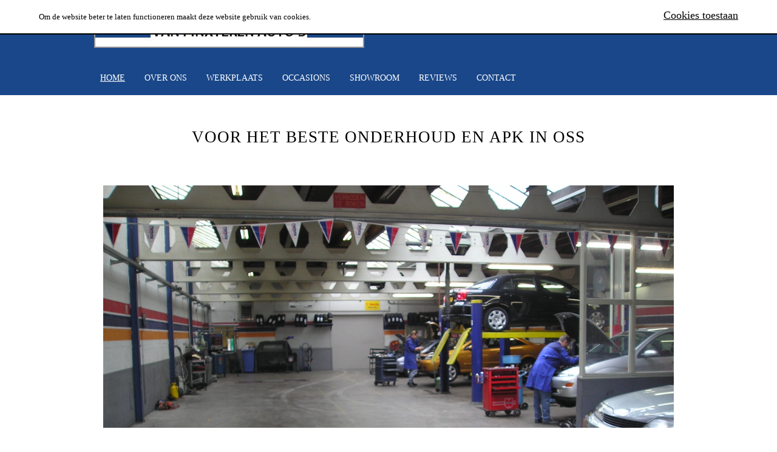

--- FILE ---
content_type: text/html; charset=ISO-8859-1
request_url: https://www.vanpinxterenautos.nl/cgi/voertuigen.cgi?site=voorraadlijst;pag=1;v=e4c97db5
body_size: 24754
content:



<!DOCTYPE html>
<html lang="nl">
    <head>
        <meta http-equiv="X-UA-Compatible" content="IE=edge" />
        <meta name="viewport" content="width=device-width, initial-scale=1, maximum-scale=1, user-scalable=no">
        <meta name="apple-mobile-web-app-capable" content="yes" />
        <meta charset="iso-8859-1" />
        <meta name="generator" content="AUTODATA Nederland B.V., https://www.autodata.nl" />
        <meta name="copyright" content="AUTODATA Nederland B.V., https://www.autodata.nl" />
        <meta name="author" content="AUTODATA Nederland B.V." />



        <title>Voertuigen</title>
        <link href='https://fonts.googleapis.com/css?family=Noto+Sans|Josefin+Sans|Alegreya+Sans|Merriweather+Sans|PT+Sans+Caption|Open Sans' rel='stylesheet' type='text/css'>
    


        <link type="text/css" rel="stylesheet" href="/css/voorraadlijsten/_cms1563622292_voorraadlijst_style_awd_modern_default.css" />
        <link type="text/css" rel="stylesheet" href="/css/voorraadlijsten/_cms1563622129_voorraadlijst_style_awd_modern_template-mobiel.css" media="all and (max-width: 640px)" />
        <link type="text/css" rel="stylesheet" href="/css/voorraadlijsten/_cms1472733319_voorraadlijst_style_awd_modern_template-small.css" media="all and (min-width: 641px) and (max-width: 939px)" />
        <link type="text/css" rel="stylesheet" href="/css/voorraadlijsten/_cms1557127772_voorraadlijst_style_awd_modern_template-940.css" media="all and (min-width: 940px) and (max-width: 997px)" />
        <link type="text/css" rel="stylesheet" href="/css/voorraadlijsten/_cms1557127805_voorraadlijst_style_awd_modern_template.css" media="all and (min-width: 998px)" />

<!--[if lt IE 9 ]>
        <link type="text/css" rel="stylesheet" href="/css/voorraadlijsten/_cms1563622292_voorraadlijst_style_awd_modern_default.css" />
        <link type="text/css" rel="stylesheet" href="/css/voorraadlijsten/_cms1557127805_voorraadlijst_style_awd_modern_template.css" media="all" />
<![endif]-->

  

        <link rel="stylesheet" href="/css/voorraadlijsten/_cms1539854544_website.css">
        <link rel="stylesheet" href="/css/voorraadlijsten/_cms1536916435_cookiemelding.css">

        <link rel="stylesheet" href="/css/voorraadlijsten/clicksgrid.css">	

        <!-- link rel="stylesheet" href="/css/voorraadlijsten/responsive.css" -->
        <link rel="stylesheet" type="text/css" href="/css/voorraadlijsten/font-awesome.css">

  <style type="text/css">
    *{font-family:Verdana}body,.clicksgrid .occasionmodule{background-repeat:no-repeat;background-position:top left}body.formulier h1{color:#000000}html,body,.knop,.clicksgrid .occasionmodule{background-color:#ffffff}body,h1,p,fieldset,legend,a,a:hover,.link,.header,.colored,.colored a,.titel2,#stocktable th,#stocktable th a,td.filter,html body#imgdiv table#filtertable tbody tr td.filter div.filters div.filters-notdone ul.filter li a,html body#imgdiv table#filtertable tbody tr td.filter div.filters div.filters-notdone ul.filter li a span,html body#imgdiv table#filtertable tbody tr td.filter div.filters div.filters-notdone ul.filter li.more a,td.filter li.title,td.filter li:first-child,.xyz,ul#specificationsTable li.waarde a{color:#000000}body,h1,p,td,fieldset,legend{font-family:Verdana}h1{font-size:12pt}img,a img,fieldset,.knop{border-color:#000000}.mmt,.header{color:#000000;border-color:#000000;line-height:2em}html body#imgdiv div#wrapper div#resultaten div.header,.header .gevonden{background-color:#ffffff;color:#000000}#detailsimage table,#detailstaggle{background:0}#stockTable .gradientList.listMouseOver td{background:0}.filters-done.hascontent{background:0;border:0}html body#imgdiv table#compareTable tbody tr:hover,div.filters-done.hascontent,a#uitgebreid,div#zoekmachine form#whf_form fieldset table tbody tr td span#input_whf000011 input#whf000011.knop{background-color:#000000;color:#ffffff}a#uitgebreid.mobiel,div#zoekmachine form#whf_form fieldset table tbody tr td span#input_whf000011 input#whf000011.knop{color:#ffffff;background-color:#1a4789}#stockTable .gradientGalleryImg td,#stockTable .gradientList td{background:0;border-bottom:1px solid #000000}#stockTable .gallery .vehicleInformationMouseOver,#stockTable .vehicleInformationMouseOver .content{background:#000000;color:#ffffff;cursor:pointer}td.filter li.title,td.filter li:first-child{border-color:#000000}#printkaart li,#cta li{color:#000000}#printkaart a,#cta a{color:#000000}#cta li.last{background-color:#ffffff;border:1px solid #000000;color:#000000}#cta li.last a{color:#000000}#printkaart.printkaart_dropdown,#cta.dropdown{background:#000000;color:#ffffff}#maps button{background:#000000;color:#ffffff}#comparetable tbody tr:nth-child(odd),#comparetable tbody tr:nth-child(even){background:0}#stockTable .button{background:#000000;color:#ffffff}div#resultaten div.header div.gevonden a span.label{color:#ffffff}.filters-notdone p.title,.car-header a,label.vergelijk span,li.title,a.currentpage.button,.priceFont,h1.titel,h2.titel,.titel2,#rekentabel,ul.filter,ul.filter li a span.count,.prijs_van,.prijs_voor,.leaseprijs,div#filterTable div.filters div ul.filter li.title,div#filterTable div.filters div ul.filter li,div#suggestieblok div#suggesties.specificaties div.suggestie div.suggestietitel a,div#suggesties.specificaties div.suggestie div.suggestieprijs,div#suggesties.specificaties div.suggestie div.suggestieuitvoering{color:#000000}ul.filter li.title,ul.filter li:first-child,div.resultaat.noresults div.titel2,.car-header a,h1.titel,h2.titel,.titel2,div.suggestietitel,div.suggestieuitvoering,table#compareTable tr td.benaming,div#filterTable p.title{text-transform:none;}.filters-done.hascontent{background-color:#000000;color:#ffffff}div#filterTable div.filters div.filters-done ul.filter li,div#filterTable div.filters div.filters-done ul.filter li span.label{color:#ffffff}ul.filter li a span.label{color:#000000}.car-header a:hover,ul.filter li a:hover,div#zoekformulier form#whf_form table#searchForm tbody tr td span select option,div#zoekformulier form#whf_form table#searchForm tbody tr td span select,div#zoekformulier form#whf_form table#searchForm tbody tr td span select option,div#zoekformulier form#whf_form table#searchForm tbody tr td span select option{opacity:.7}div.navigatie a.button:hover{background-image:none;color:#ffffff;background-color:#000000}div#suggestie-content div#suggesties.specificaties div.suggestie a img:hover,#thumbs a img:hover,div#tS2.jThumbnailScroller div.jTscrollerContainer div.jTscroller a.link img:hover,html body#imgdiv.detailpagina div#totalwrapper div#thumbs.specificaties a img:hover{border-color:#1a4789}.jThumbnailScroller .jTscrollerNextButton:hover,.jThumbnailScroller .jTscrollerPrevButton:hover{background-color:#1a4789}.dealer_tel{color:#1a4789}div#resultaten div.navigatie a.button:hover,div.navigatie a.currentpage.button,div.navigatie a.currentpage.button:hover{background-image:none;background-color:#000000;color:#ffffff!important}div#cta.else ul li a#findio,#zoekmachine input.knop,.vergelijk.button span,div.cta a.button,div#cta ul li a#offerte,div#cta ul li a#brochure,div#cta ul li a#sum,div#cta ul li a#vraag,div#cta ul li a#proefrit,div#cta ul li a#leaseofferte,div#cta ul li a#taggleshop,a.btn-bekijk,a.bekijken,div#wrapper div#resultaten form#vrijzoeken span.zoekbutton,html body#imgdiv div#wrapper div#resultaten form#vrijzoeken span.zoekbutton input.zoekbutton,form#maps button.routebtn,div#zoekformulier form#whf_form table#searchForm tbody tr td.long span input.zoekbutton,html body#imgdiv.detailpagina div#totalwrapper div.prijswrapper div#printkaart ul.printkaart li a{background-color:#1a4789;color:#ffffff;background-image:none;border:0;}html body#imgdiv table#compareTable tbody tr:hover{background-color:#000000;color:#ffffff}div#cta.else ul li a#findio:hover,div.resultaat-bottom label.vergelijk span:hover,div#cta ul li a#offerte:hover,div#cta ul li a#brochure:hover,div#cta ul li a#sum:hover,div#cta ul li a#vraag:hover,div#cta ul li a#proefrit:hover,div#cta ul li a#leaseofferte:hover,div#cta ul li a#taggleshop:hover,div#cta a:hover,a.btn-bekijk:hover,a.bekijken:hover,form#maps button.routebtn:hover,html body#imgdiv div#wrapper div#resultaten form#vrijzoeken span.zoekbutton:hover,html body#imgdiv div#wrapper div#resultaten form#vrijzoeken span.zoekbutton input.zoekbutton:hover,div#zoekformulier form#whf_form table#searchForm tbody tr td.long span input.zoekbutton:hover,html body#imgdiv.detailpagina div#totalwrapper div.prijswrapper div#printkaart ul.printkaart li a:hover{background-color:#000000;color:#fcfcfc}table.documenten{font-size:9pt;font-family:Arial,Verdana}table.documenten td.url{text-decoration:underline}span.selectie,a.resetten{color:#ffffff}ul.filter li a{color:#000000}html body#imgdiv div#filterTable div.filters div.filters-notdone ul.filter li a span{color:#000000}.dtc2#detailsFinancialLease .dtc_titel{color:#000000}.dtc2 .dtc_info p,.dtc2 ul.dtc_ul li{color:#000000}.wvg{color:black}#detailsAccessoires svg{fill:#000000;width:16px;height:16px;margin-left:5px;vertical-align:text-top}#detailsAccessoires ul li::first-letter ,#voertuigspecificaties .waarde::first-letter {text-transform:uppercase}.flprijs_calc{line-height:1.5;font-size:13px;margin:0;padding:0}
    *,h1,h2,h3,p{font-family:Verdana}.occasionmodule *{font-family:"Verdana" !important;color:#000000}body{background-color:#ffffff;background-image:none;}h1,h2,h3,.icon{color:#1a4789}header{background-color:#1a4789;color:#ffffff}.slicknav_menu{background-color:#1a4789!important}header a,header a:hover,header a:link,header a:active,header a:visited{color:#ffffff}body,p,fieldset,legend{color:#000000}#googlemaps button,.button,input.button,button{background:#1a4789;color:#ffffff;}.neemcontactop p{background-color:#000000;color:#ffffff}#googlemaps button:hover,.button:hover,input.button:hover,button:hover{background:#d3e4f5;color:#ffffff}footer{background-color:#1a4789;color:#ffffff}footer h1,footer h2,footer h3,footer a,footer a:hover,footer a:link,footer a:active,footer a:visited,footer p{color:#ffffff}footer .heading{border-bottom:1px solid #ffffff}.copyright{border-top:1px solid #ffffff}@media only screen and (max-width:640px){.nav li a:before{border-color:transparent transparent transparent #ffffff}}
  </style>
  

  <link rel="stylesheet" type="text/css" href="/css/voorraadlijsten/flaticon.css">

  <!-- css additioneel -->
  

  <script type="text/javascript">var landing_url = '';</script>
  <script type="text/javascript" src="/css/voorraadlijsten/_cms1511260771_voorraadlijst.js"></script>



  <script type="text/javascript">
    function page_init() {
      doInit();
	}
    
    function submitForm() {
    
      //document.getElementById("whf_form").submit();

      // zelf regelen via document.getElements aangezien IE na shuffle met selects ze niet meer 'ziet'...
      // var f = document.getElementsByTagName("SELECT");
      var f = document.getElementById("whf_form").getElementsByTagName("SELECT");

      var q = 'site=voorraadlijst&v=e4c97db5';
      for (var i = 0; i <f.length; i++) {
          if (f[i].name == 'sort') {
              q += '&'+f[i].value;
          } else {
              q += "&"+f[i].name+"="+f[i].value;//encodeURIComponent(f[i].value);
          }
      }
    
      surl = "/cgi/voertuigen.cgi?site=voorraadlijst;pag=1;v=e4c97db5";
      location.href = surl.replace(/\?.*/, "?"+q+document.location.hash);
    }

    var noload = 0;
  </script>
  

  <script>
  (function(i,s,o,g,r,a,m){i['GoogleAnalyticsObject']=r;i[r]=i[r]||function(){
  (i[r].q=i[r].q||[]).push(arguments)},i[r].l=1*new Date();a=s.createElement(o),
  m=s.getElementsByTagName(o)[0];a.async=1;a.src=g;m.parentNode.insertBefore(a,m)
  })(window,document,'script','//www.google-analytics.com/analytics.js','ga');

  ga('create', 'UA-35899284-1', 'autodatawheelerdelta.nl');

  ga('create', 'UA-58349868-1', 'auto', {'name': 'newTracker'});


  ga('set', 'anonymizeIp', true);

  if (getCookie('xdnt') != '1') {
    ga('send', 'pageview', {
      hitCallback: function() {
        doLandingPage();
      }
    });
  }
  setCookie('xdnt', '');

  var dyn_analytics_code = '';



  ga('newTracker.send', 'pageview'); // Send page view for newTracker.


</script>




    <meta name="google-translate-customization" content="e4d449ce2295529c-974782e249e7138f-g82ce049af29f1f0b-20"></meta>

  
  
  
  <!-- Facebook Pixel Code -->
<script>
var website_fbpixel = '438179253220176';
!function(f,b,e,v,n,t,s)
{if(f.fbq)return;n=f.fbq=function(){n.callMethod?
n.callMethod.apply(n,arguments):n.queue.push(arguments)};
if(!f._fbq)f._fbq=n;n.push=n;n.loaded=!0;n.version='2.0';
n.queue=[];t=b.createElement(e);t.async=!0;
t.src=v;s=b.getElementsByTagName(e)[0];
s.parentNode.insertBefore(t,s)}(window,document,'script',
'https://connect.facebook.net/en_US/fbevents.js');
fbq('init', '438179253220176');
fbq('track', 'PageView');
</script>
<noscript>
<img height="1" width="1" src="https://www.facebook.com/tr?id=438179253220176&ev=PageView&noscript=1"/>
</noscript>
<!-- End Facebook Pixel Code -->
  
  
  <script src="//ajax.googleapis.com/ajax/libs/jquery/1.9.1/jquery.min.js"></script>

  <script type="text/javascript" src="/css/generiek/detectmobilebrowser.js"></script>
  

        <script type="text/javascript" src="/css/generiek/slidy.js"></script>



<script src="/css/voorraadlijsten/jquery.bxslider.min.js" type="text/javascript"></script>


    <link rel="stylesheet" href="/css/generiek/slicknav.css" media="all and (min-width: 1px) and (max-width: 962px)" />
    <script src="/css/generiek/jquery.slicknav.js"></script> 
<!-- script type='text/javascript' src="//wurfl.io/wurfl.js"></script -->
<script type="text/javascript" src="/css/thema-generiek/wurfl.js"></script>


        <script type="text/javascript" src="/js/support.js"></script>
        <script type="text/javascript" src="/js/init.js"></script>


<script type="text/javascript">

$(document).ready(mijnfuncties);

function mijnfuncties() {



    if (window.innerWidth < 641)  {
        // laad mobiel menu op kleine schermen 

        $("#menu").slicknav({
            prependTo: '#klapmenu',
            closeOnClick: true,
            label: 'MENU'
        });
        $("#klapmenu").show();


        

    }
   
};

$(window).resize(function() {
    mijnfuncties();
});

</script>










</head>

<body onload="page_init();" id="imgdiv" onscroll="checkIfInView()">



<!-- /header -->


<!-- body -->

<script>
    $(function() {

    // voeg #tab toe aan alle linkjes
    $(".occasionmodule").find("a").each(function() {
	if(!$(this).hasClass("nohash")) {
        	    this.href = this.href + "#voorraad";
	}
    });


    // volgorde instellen

    var menuitems = 'overons(OVER ONS) werkplaats(WERKPLAATS) voorraad(OCCASIONS) diensten(SHOWROOM) pagina1(REVIEWS) contact(CONTACT) pagina2(SCHADE EN RUITREPARATIE) pagina3(Pagina 3) pagina4(Pagina 4) pagina5(Pagina 5)'.replace(/\(.*?\)/g,'').split(' ');
    var titels = 'overons(OVER ONS) werkplaats(WERKPLAATS) voorraad(OCCASIONS) diensten(SHOWROOM) pagina1(REVIEWS) contact(CONTACT) pagina2(SCHADE EN RUITREPARATIE) pagina3(Pagina 3) pagina4(Pagina 4) pagina5(Pagina 5)'.match(/\(.*?\)/g);

    for (var i = 0; i < menuitems.length; i++) {
        if($("."+menuitems[i]).length != 0) {
            $('.sorted').append('<li class='+menuitems[i]+'><a href="'+$('.'+menuitems[i]+' a').attr('href')+'">'+titels[i].replace(/\(|\)/g,'')+'</a></li>');
        }
    }

    // verwijder ongesorteerd i.v.m. dubbel id
    $('.unsorted').remove();




    // volgorde instellen
    var volgordehome = 'sliderzoekbox hometekstvoordelen actieblok suggesties'.split(' ');

    for (var i = 0; i < volgordehome.length; i++) {
        if($("#"+volgordehome[i]).length != 0) {
            $('#nhome #homecontent').append('<div class=\'row block0'+[i+1]+'\' id='+volgordehome[i]+'>'+$('#'+volgordehome[i]).html()+'</div>');
        }
    }

    // verwijder ongesorteerd i.v.m. dubbel id
    $('.ongesorteerd').remove();


   
    
    document.title = "Van Pinxteren Auto's";
    

      if($('#slideshow img').length > 1) {
        $('#slideshow').slidy({
            animation:  'fade',
            children:   'img',
            menu:       false,
            pause:      false,
            speed:      400,
            time:       4000
        });
      }

    });
</script>

<script type="text/javascript" src="/css/voorraadlijsten/_cms1545639251_website.js"></script>

<!--------------Header--------------->

<header id="website_header">
    <div class="wrap-header clicksgrid">
        <div id="logo"><a href="#home"><img src="/445x100!//voorraadlijst/images/_bg/8530-website_bedrijfslogo?1438247000"></a></div>
        <div id="telefoon">T. 0412 - 452 250   of  06-53200544</div>

        <nav>
            <div class="wrap-nav">
            <div id="menu" class="menu">

            <ul class="nav nav-tabs sorted">
                <li class="home active"><a href="//www.vanpinxterenautos.nl#home">Home</a></li>				
            </ul>

            <ul class="nav nav-tabs unsorted">
                <li class="voorraad"><a href="//www.vanpinxterenautos.nl/cgi/voertuigen.cgi?site=voorraadlijst;v=e4c97db5#voorraad">Voorraad</a></li>
	       <li class="werkplaats"><a href="/cgi/voertuigen.cgi?site=voorraadlijst;pag=1;v=e4c97db5#werkplaats">Werkplaats</a></li>
	       <li class="overons"><a href="/cgi/voertuigen.cgi?site=voorraadlijst;pag=1;v=e4c97db5#overons">Over ons</a></li>
                <li class="diensten"><a href="/cgi/voertuigen.cgi?site=voorraadlijst;pag=1;v=e4c97db5#diensten">Diensten</a></li>
                <li class="contact"><a href="/cgi/voertuigen.cgi?site=voorraadlijst;pag=1;v=e4c97db5#contact">Contact</a></li>

                
                    <li class="pagina1">
                        <a href="//www.vanpinxterenautos.nl/cgi/voertuigen.cgi?site=voorraadlijst;pag=1;v=e4c97db5#REVIEWS">Pagina 1</a>
                   </li>
                
                
                
                
                
                </ul>

            </div> 
        </div>
    
        
        
  <div id="google_translate_element"></div>
  <script type="text/javascript">
    function googleTranslateElementInit() {
      new google.translate.TranslateElement({
        pageLanguage: 'nl', 
        includedLanguages: 'da,de,el,en,es,fi,fr,ru,uk,hr,hu,it,pl,pt,ro,sv,tr,zh-CN,nl',
        layout: google.translate.TranslateElement.InlineLayout.SIMPLE
      }, 'google_translate_element');
    }
  </script>
  <script type="text/javascript" src="//translate.google.com/translate_a/element.js?cb=googleTranslateElementInit"></script>


        </nav>

        <div id="klapmenu" style="display:none"></div>

    </div>
</header>



<div class="slogan" style="display: none">VOOR HET BESTE ONDERHOUD EN APK IN OSS</div>


<!-------------tab01 block01---------------->

<section id="nhome" class="tab-content active">

    <div id="homecontent" class="wrap-content clicksgrid gesorteerd"></div>

    <div class="wrap-content clicksgrid ongesorteerd">


        <div id="sliderzoekbox" class="row block01">

            
            <div id="slider" class="geenzoekbox">	
                <div id="slideshow" class="geenzoekbox">
                    
                    
                    <img class="index-image" src="/voorraadlijst/images/_bg/8530-homepage_sliderimg2?1438243106" />
                    
                    
                    <img class="index-image" src="/voorraadlijst/images/_bg/8530-homepage_sliderimg3?1438243106" />
                    
                    
                    <img class="index-image" src="/voorraadlijst/images/_bg/8530-homepage_sliderimg4?1438243106" />
                    
                    </div>
            </div>
            

            

        </div>




<!-------------tab01 block02---------------->


<div id="actieblok" class="row block02">


<div class="col-1-3">
  <div class="wrap-col-01">
    <div class="icon"><i class="fa fa-flag fa-3x"></i></div>
    <div class="block-02-text"><h2>Werkplaats</h2><p>Van Pinxteren Auto's heeft zijn eigen werkplaats die voldoet aan de BOVAG richtlijnen. Is uw auto toe aan een <b>APK</b>, grote onderhoudsbeurt, bandenwissel of een zomercheck? <br><br>Maak direct een afspraak en bel 0412-452250</p></div>
  </div>
</div>

	

<div class="col-1-3">
  <div class="wrap-col-01">
    <div class="icon"><i class="fa fa-automobile fa-3x"></i></div>
    <div class="block-02-text"><h2>Reviews</h2><p>Kijkt u ook eens onder de <b>reviews</b>, waar u onafhankelijke beoordelingen van onze tevreden klanten kunt vinden.<br><br></p><p><a href="https://voorraad.autodatawheelerdelta.nl/cgi/voertuigen.cgi?site=voorraadlijst;v=e4c97db5#REVIEWS">Bekijk hier</a> alle reviews van Van Pinxteren Auto's Oss<br></p></div>			
  </div>
</div>



<div class="col-1-3">
  <div class="wrap-col-01">
    <div class="icon"><i class="fa fa-calendar fa-3x"></i></div>
    <div class="block-02-text"><h2>Occasions</h2><p>We hebben een ruim aanbod van jonge occasions met weinig kilometers </p><p><a href="https://voorraad.autodatawheelerdelta.nl/cgi/voertuigen.cgi?site=voorraadlijst;v=e4c97db5#voorraad">Bekijk hier</a> het actuele aanbod van Van Pinxteren Auto's Oss</p></div>
  </div>
</div>


</div>






<!-------------suggesties ---------------->
<div id="suggesties" class="row block03">
    <div class="wrap-content clicksgrid">
        <div class="col-1">
            <div class="wrap-col">
                <div class="wrap-col-03-title">
                    <h2>Een selectie uit onze voorraad</h2>
                </div>
                <div class="block-03-text">
                    

<DIV id="suggesties">
<div class="container">


<div class="bxslider">
    
    <div class="suggestie vijfde n1">

    <a title="Audi A3 Sportback 1.2 TFSI Attraction Pro Line" href="/occasion/audi/a3/sportback-12-tfsi-attraction-pro-line/occ20853429-e4c97db5"> 
        <img src="/240x180/static-storage1/autodata/images/occasions-module/29/20853429_1.jpg?2103208408" />   
    </a>

    <ul class="sug">
        <li class="merk">Audi A3</li>

    
        <li class="prijs">&euro; 6.250,-</li>
    

    </ul>

    </div>
    
    <div class="suggestie vijfde n2">

    <a title="Citro&euml;n C3 1.1i Ligne S&eacute;duction" href="/occasion/citroen/c3/11i-ligne-seduction/occ21107204-e4c97db5"> 
        <img src="/240x180/static-storage2/autodata/images/occasions-module/04/21107204_1.jpg?1020749359" />   
    </a>

    <ul class="sug">
        <li class="merk">Citro&euml;n C3</li>

    
        <li class="prijs">&euro; 800,-</li>
    

    </ul>

    </div>
    
    <div class="suggestie vijfde n3">

    <a title="Citro&euml;n C3 Aircross 1.2 PureTech Shine (15x op voorraad)" href="/occasion/citroen/c3-aircross/12-puretech-shine-15x-op-voorraad/occ20416359-e4c97db5"> 
        <img src="/240x180/static-storage1/autodata/images/occasions-module/59/20416359_1.jpg?4188186620" />   
    </a>

    <ul class="sug">
        <li class="merk">Citro&euml;n C3 Aircross</li>

    
        <li class="prijs">&euro; 17.750,-</li>
    

    </ul>

    </div>
    
    <div class="suggestie vijfde n4">

    <a title="Citro&euml;n C3 Aircross 1.2 PureTech Shine /keyles/Parkeersensoren/clima/enz...." href="/occasion/citroen/c3-aircross/12-puretech-shine-keylesparkeersensorenclimaenz/occ20423794-e4c97db5"> 
        <img src="/240x180/static-storage2/autodata/images/occasions-module/94/20423794_1.jpg?2455525010" />   
    </a>

    <ul class="sug">
        <li class="merk">Citro&euml;n C3 Aircross</li>

    
        <li class="prijs">&euro; 17.500,-</li>
    

    </ul>

    </div>
    
    <div class="suggestie vijfde n5">

    <a title="Citro&euml;n C3 Aircross 1.2 PureTech Shine 15X OP VOORRAAD" href="/occasion/citroen/c3-aircross/12-puretech-shine-15x-op-voorraad/occ20986403-e4c97db5"> 
        <img src="/240x180/static-storage1/autodata/images/occasions-module/03/20986403_1.jpg?227362953" />   
    </a>

    <ul class="sug">
        <li class="merk">Citro&euml;n C3 Aircross</li>

    
        <li class="prijs">&euro; 17.500,-</li>
    

    </ul>

    </div>
    
    <div class="suggestie vijfde n6">

    <a title="Citro&euml;n C3 Aircross 1.2 PureTech Shine 15X OP VOORRAAD" href="/occasion/citroen/c3-aircross/12-puretech-shine-15x-op-voorraad/occ20370342-e4c97db5"> 
        <img src="/240x180/static-storage2/autodata/images/occasions-module/42/20370342_1.jpg?2477554824" />   
    </a>

    <ul class="sug">
        <li class="merk">Citro&euml;n C3 Aircross</li>

    
        <li class="prijs">&euro; 17.995,-</li>
    

    </ul>

    </div>
    
    <div class="suggestie vijfde n7">

    <a title="Citro&euml;n C3 Aircross 1.2 PureTech Shine 15X OP VOORRAAD" href="/occasion/citroen/c3-aircross/12-puretech-shine-15x-op-voorraad/occ20328620-e4c97db5"> 
        <img src="/240x180/static-storage2/autodata/images/occasions-module/20/20328620_1.jpg?1586223346" />   
    </a>

    <ul class="sug">
        <li class="merk">Citro&euml;n C3 Aircross</li>

    
        <li class="prijs">&euro; 16.500,-</li>
    

    </ul>

    </div>
    
    <div class="suggestie vijfde n8">

    <a title="Citro&euml;n C3 Aircross 1.2 PureTech Shine 15x op voorraad" href="/occasion/citroen/c3-aircross/12-puretech-shine-15x-op-voorraad/occ20380452-e4c97db5"> 
        <img src="/240x180/static-storage2/autodata/images/occasions-module/52/20380452_1.jpg?2558834156" />   
    </a>

    <ul class="sug">
        <li class="merk">Citro&euml;n C3 Aircross</li>

    
        <li class="prijs">&euro; 18.500,-</li>
    

    </ul>

    </div>
    
    <div class="suggestie vijfde n9">

    <a title="Citro&euml;n C3 Aircross 1.2 PureTech Shine 15x OP VOORRAAD" href="/occasion/citroen/c3-aircross/12-puretech-shine-15x-op-voorraad/occ20444128-e4c97db5"> 
        <img src="/240x180/static-storage2/autodata/images/occasions-module/28/20444128_1.jpg?2358928478" />   
    </a>

    <ul class="sug">
        <li class="merk">Citro&euml;n C3 Aircross</li>

    
        <li class="prijs">&euro; 17.750,-</li>
    

    </ul>

    </div>
    
    <div class="suggestie vijfde n10">

    <a title="Citro&euml;n C3 Aircross 1.2 PureTech Shine 15X OP VOORRAAD" href="/occasion/citroen/c3-aircross/12-puretech-shine-15x-op-voorraad/occ20471979-e4c97db5"> 
        <img src="/240x180/static-storage1/autodata/images/occasions-module/79/20471979_1.jpg?1750374881" />   
    </a>

    <ul class="sug">
        <li class="merk">Citro&euml;n C3 Aircross</li>

    
        <li class="prijs">&euro; 16.500,-</li>
    

    </ul>

    </div>
    
</div>

</div>
</DIV>

<script type="text/javascript">

$(document).ready(function(){

  
  if($("li.home").hasClass("active")) {
    if(window.innerWidth < 641)  {
      $('.bxslider').bxSlider({
        auto: false,
        speed: 800,
        slideWidth: 220,
        slideMargin: 10,
        minSlides: 2,
        maxSlides: 2
      });

    } else {
      $('.bxslider').bxSlider({
        auto: false,
        autoStart: false,
        speed: 800,
        slideWidth: 220,
        slideMargin: 10,
        minSlides: 4,
        maxSlides: 4
      });
    }
  }



});

</script>
                </div>
            </div>    
        </div>
    </div>
</div>


<!-------------tab01 block04---------------->


<div id="hometekstvoordelen" class="row block04">

    
    <div id="hometekst" class="col-2-3">
        <div class="wrap-col kolom">
            <div class="wrap-col-03-title">
                <h2>Van Pinxteren auto's</h2>
            </div>

    <div class="block-03-text"><p>Welkom op de website van Van Pinxteren Auto's in Oss.  We hebben een ruim aanbod van jonge occasions voor u klaar staan. kijk op onze occasionpagina voor de gehele voorraad </p><p>Wij hebben een compleet ingerichte werkplaats waarin we volgens de BOVAG-richtlijnen alle onderhoud verrichten aan alle merken auto's tegen een zeer redelijk uurtarief. Volgens deze richtlijnen worden ook de periodieke <b>APK </b>keuringen verricht.</p><p>Graag tot ziens in ons autobedrijf in Oss</p></div>
                                    </div>                                    
                          </div>
    


    

    <div id="voordelen" class="col-1-3">
        <div class="wrap-col kolom">
            <div class="wrap-col-03-title">
                <h2>Voordelen</h2>
            </div>

        <ul class="voordeel">
            
                <li class="voordeel">BOVAG garagebedrijf</li>
            
            
                <li class="voordeel">Jonge occasions</li>
            
            
                <li class="voordeel">Onderhoud, APK en reparaties</li>
            
            
                <li class="voordeel">Opslag en wisselen winterbanden</li>
            
            
                <li class="voordeel">Airco onderhoud en reparatie</li>
            
            
                <li class="voordeel">Schadereparatie en voorruitvervanging alle merken</li>
            
            
                <li class="voordeel">Gratis leenauto bij reparatie (brandstof &#128; 0,30 p/km)</li>
            
            
            
            
            </ul>
        </div>
    </div>
    

</div>

			
</div>

</section>

<!------------- OCCASION MODULE ----------------> 

<section id="nvoorraad" class="tab-content hide">
    <section id="content2"> 

    <div class="wrap-content clicksgrid">
        <div class="wrap-col occasionmodule">



    

    





<script>
// PW!
window.lazySizesConfig = window.lazySizesConfig || {};    
window.lazySizesConfig.expand = 100;
window.lazySizesConfig.init = false;
</script>
<script src="/css/_cms2_lazysizes.min.js"></script>
<script>$(function(){
    if (window.self !== window.top) {
        $('[data-src]').each(function(i, e) {
            $(e).attr('src', $(e).attr('data-src'));
        });
    } else {
        lazySizes.init();
    }
})</script>

<script>

         function checkCompare(e) {
             if ($('.vergelijk input:checked').length > 4) {
                 e.checked = false;
                 alert('Sorry, niet meer dan 4...');
                 return 0;
             }

	    // als meer dan 1 input aangevinkt, dan bijbehorende labels 'button' class geven.
	    $('.vergelijk input').parent().removeClass('button');
             var compare = getCookie('xcms_occ_compare') ? getCookie('xcms_occ_compare').split(',') : [];
             var n = compare.length;
             e.checked ? n++ : n--;
	    if (n > 1) {
	      $('.vergelijk input:checked').parent().addClass('button');
	    }

             if (e.checked) {
               $(e.parentNode).addClass('stopProp');
             }

             return 1;
         }

$(function() {

    var isInIframe = (window.location != window.parent.location) ? true : false;
    if ( (window.innerWidth < 641 || /webOS|iPhone|iPod|BlackBerry|IEMobile|Opera Mini/i.test(navigator.userAgent))  && (!isInIframe) ) {

        

     }

    



// geen dynamisch zoekfilter

    



             // maak van chexkboxjes buttons als meer dan 1 aangevinkt.
             var compare = getCookie('xcms_occ_compare').split(',');
	    if (compare.length > 1) {
	      $('.vergelijk input:checked').parent().addClass('button');
	    }

surl = "/cgi/voertuigen.cgi?site=voorraadlijst;pag=1;v=e4c97db5";





        $("#uitgebreid").click(function() {
              $("#zoekmachine").toggle();
        });

        $("#uitgebreid").click(function() {
            if ($('#zoekmachine').is(':visible')) {
                $("a#uitgebreid").text("Zoeken inklappen");  
            } else {  
                $("a#uitgebreid").text("Uitgebreid zoeken");
            }
        });

        $("#vrijzoeken input.invoerveld").focus(function() {
            $("#vrijzoeken span.zoekbutton").fadeIn();
        });

        $("#vrijzoeken input.invoerveld").blur(function() {
            if($("input#invoerveld").val() == 0) {
                $("#vrijzoeken span.zoekbutton").fadeOut();
            }
        });

        scrollDetailPage();

});

</script>










 <a class="mobiel knop updateiframe" id="uitgebreid">Uitgebreid zoeken</a>

<div id="zoekmachine" class="mobiel">
 <p><form id="whf_form" name="f_search" method="get" action="/cgi/voertuigen.cgi">
    <input type="hidden" name="site" value="voorraadlijst" />
    <input type="hidden" name="v" value="e4c97db5" />
    <input type="hidden" name="mob" value="1" />
    <input type="hidden" name="param_mob" value="1" />
    <input type="hidden" name="find" value="soort_voertuig,bouwjaar_van,bouwjaar_tot,brandstof,transmissie,carrosserie_soort,kmstand_van,kmstand_tot,prijs_van,prijs_tot" />
 


    <fieldset>
      <legend>ZOEK UW AUTO</legend>
      <table cellpadding="5" border="0">


        

        <tr>
          <td><span id="labelwhf000001">Merk</span>:</td>
          <td>
	        <span id="input_whf000001"><select id="whf000001" data-vl="e4c97db5" name="merk" data-onchange="javascript:setPostData('merk',this.value);loadXMLDoc('/cgi/voertuigen.cgi?site=voorraadlijst;v=e4c97db5;merk='+this.value+';model='+this.value+'|'+(document.forms['whf_form'].whf000002?document.forms['whf_form'].whf000002.value:'')+';xml=1;template=voorraadlijst_model',this);" class="formulier_item">
            <option value="">Alle merken</option>
	        
	        <option value="Audi">Audi</option>
	        
	        <option value="Citro&euml;n">Citro&euml;n</option>
	        
	        <option value="Fiat">Fiat</option>
	        
	        <option value="Ford">Ford</option>
	        
	        <option value="Kia">Kia</option>
	        
	        <option value="MINI">MINI</option>
	        
	        <option value="Mazda">Mazda</option>
	        
	        <option value="Nissan">Nissan</option>
	        
	        <option value="Opel">Opel</option>
	        
	        <option value="Peugeot">Peugeot</option>
	        
	        <option value="Renault">Renault</option>
	        
	        <option value="Skoda">Skoda</option>
	        
	        <option value="Suzuki">Suzuki</option>
	        
	        <option value="Toyota">Toyota</option>
	        
	        </select></span>
          </td>
        </tr>

        <tr id='style_model3'>
          <td><div id='style_model1'><span id="labelwhf000002">Model</span>:</div></td>
          <td>
 	        <div id='style_model2'>
		      <span id="input_whf000002"><select id="whf000002" name="merk_model" onchange="return;setPostData('model',this.value);loadXMLDoc('/cgi/voertuigen.cgi?site=voorraadlijst;v=e4c97db5;bouwjaar='+this.value+';xml=1;template=voorraadlijst_bouwjaar');" class="formulier_item">
		        <option value="">Alle modellen</option>
   	            
		      </select></span>
	        </div>
          </td>
        </tr>


        <tr>
          <td><span id="labelwhf000003">Bouwjaar</span>:</td>
          <TD><span id="input_whf000003">
	          <select id="whf000003" name="bouwjaar_van" class="formulier_item">
	            <option value="">Van</option>
                
	            <option value="2025">2025</option>
                
	            <option value="2024">2024</option>
                
	            <option value="2023">2023</option>
                
	            <option value="2022">2022</option>
                
	            <option value="2021">2021</option>
                
	            <option value="2020">2020</option>
                
	            <option value="2019">2019</option>
                
	            <option value="2018">2018</option>
                
	            <option value="2017">2017</option>
                
	            <option value="2016">2016</option>
                
	            <option value="2015">2015</option>
                
	            <option value="2014">2014</option>
                
	            <option value="2013">2013</option>
                
	            <option value="2012">2012</option>
                
	            <option value="2011">2011</option>
                
	            <option value="2010">2010</option>
                
	            <option value="2009">2009</option>
                
	            <option value="2008">2008</option>
                
	            <option value="2007">2007</option>
                
	            <option value="2006">2006</option>
                
	            <option value="2005">2005</option>
                
	            <option value="2004">2004</option>
                
	            <option value="2003">2003</option>
                
	            <option value="2002">2002</option>
                
	            <option value="2001">2001</option>
                
	            <option value="2000">2000</option>
                
	          </select></span> <span id="input_whf000004"><select id="whf000004" name="bouwjaar_tot" class="formulier_item">
	            <option value="">Tot</option>
                
	            <option value="2025">2025</option>
                
	            <option value="2024">2024</option>
                
	            <option value="2023">2023</option>
                
	            <option value="2022">2022</option>
                
	            <option value="2021">2021</option>
                
	            <option value="2020">2020</option>
                
	            <option value="2019">2019</option>
                
	            <option value="2018">2018</option>
                
	            <option value="2017">2017</option>
                
	            <option value="2016">2016</option>
                
	            <option value="2015">2015</option>
                
	            <option value="2014">2014</option>
                
	            <option value="2013">2013</option>
                
	            <option value="2012">2012</option>
                
	            <option value="2011">2011</option>
                
	            <option value="2010">2010</option>
                
	            <option value="2009">2009</option>
                
	            <option value="2008">2008</option>
                
	            <option value="2007">2007</option>
                
	            <option value="2006">2006</option>
                
	            <option value="2005">2005</option>
                
	            <option value="2004">2004</option>
                
	            <option value="2003">2003</option>
                
	            <option value="2002">2002</option>
                
	            <option value="2001">2001</option>
                
	            <option value="2000">2000</option>
                
              </select></span>
          </td>
        </tr>

        <tr>
          <td><span id="labelwhf000005">Brandstof</span>:</td>
          <td>
	        <span id="input_whf000005">
	        <select id="whf000005" name="brandstof" class="formulier_item">
	          <option value="">Geen voorkeur</option>
	          
	          <option value="B">Benzine</option>
	          
	          <option value="H">Hybride</option>
	          
	          <option value="HB">Hybride Benzine</option>
	          
	          </select></span>
          </td>
        </tr>

        <tr>
          <td><span id="labelwhf000006">Transmissie</span>:</td>
          <td>
		    <span id="input_whf000006">
		      <select id="whf000006" name="transmissie" class="formulier_item">
		        <option value="">Geen voorkeur</option>
	            
	            <option value="A">Automaat</option>
	            
	            <option value="H">Handgeschakeld</option>
	            
		      </select></span>
          </td>
        </tr>

        

        <tr>
          <td><span id="labelwhf000007">Km.stand</span>:</td>
          <td><span id="input_whf000007">
	          <select id="whf000007" name="kmstand_van" class="formulier_item">
	            <option value="">Van</option>
	            <option value="5000">5.000</option>
	            <option value="10000">10.000</option>
	            <option value="25000">25.000</option>
	            <option value="50000">50.000</option>
	            <option value="100000">100.000</option>
	            <option value="150000">150.000</option>
	            <option value="200000">200.000</option>
	            <option value="250000">250.000</option>
	            <option value="300000">300.000</option>
	          </select></span> <span id="input_whf000008"><select id="whf000008" name="kmstand_tot" class="formulier_item">
	            <option value="5000">5.000</option>
	            <option value="10000">10.000</option>
	            <option value="25000">25.000</option>
	            <option value="50000">50.000</option>
	            <option value="100000">100.000</option>
	            <option value="150000">150.000</option>
	            <option value="200000">200.000</option>
	            <option value="250000">250.000</option>
	            <option value="300000">300.000</option>
	            <option value="" selected="selected">Tot</option></select></span>
          </td>
        </tr>

        
        <tr>
          <td><span id="labelwhf000009">Prijs</span>:</td>
          <td><span id="input_whf000009">
	          <select id="whf000009" name="prijs_van" class="formulier_item">
              <option value="">Van</option>
              <option value="2000">&euro; 2.000</option>
	            <option value="3000">&euro; 3.000</option>
	            <option value="4000">&euro; 4.000</option>
	            <option value="5000">&euro; 5.000</option>
	            <option value="7500">&euro; 7.500</option>
	            <option value="10000">&euro; 10.000</option>
	            <option value="15000">&euro; 15.000</option>
	            <option value="20000">&euro; 20.000</option>
	            <option value="25000">&euro; 25.000</option>
	            <option value="30000">&euro; 30.000</option>
	            <option value="40000">&euro; 40.000</option>
	            <option value="50000">&euro; 50.000</option>
	            <option value="100000">&euro; 100.000</option>
	            <option value="150000">&euro; 150.000</option>
	            <option value="200000">&euro; 200.000</option>
	            <option value="250000">&euro; 250.000</option>
	          </select></span> <span id="input_whf000010"><select id="whf000010" name="prijs_tot" class="formulier_item">
              <option value="2000">&euro; 2.000</option>
              <option value="3000">&euro; 3.000</option>
              <option value="4000">&euro; 4.000</option>
	            <option value="5000">&euro; 5.000</option>
	            <option value="7500">&euro; 7.500</option>
	            <option value="10000">&euro; 10.000</option>
	            <option value="15000">&euro; 15.000</option>
	            <option value="20000">&euro; 20.000</option>
	            <option value="25000">&euro; 25.000</option>
	            <option value="30000">&euro; 30.000</option>
	            <option value="40000">&euro; 40.000</option>
	            <option value="50000">&euro; 50.000</option>
	            <option value="100000">&euro; 100.000</option>
	            <option value="150000">&euro; 150.000</option>
	            <option value="200000">&euro; 200.000</option>
	            <option value="250000">&euro; 250.000</option>
	            <option value="" selected="selected">Tot</option></select></span>
          </td>
        </tr>
                
    
        
        
        
        
        
 
        <tr>
          <td> <span id="input_whf000012"><input type="button" id="whf000012" name="reset" value="Alles wissen" class="knop" onclick="document.location='/cgi/voertuigen.cgi?site=voorraadlijst;v=e4c97db5';" /></span> </td>
          <td align="right">
	        <span id="input_whf000011"><input type="submit" id="whf000011" name="zoeken" value="Zoeken" class="knop" /></span>
	        
          </td>
        </tr>
      </table>
    </fieldset>

  </form></p>

</div>

<script type="text/javascript">
var smodelselect = $("#whf000002");
var smodellen = [];

$(function() {
  $(document).on("change", "#zoekmachine.mobiel #whf_form select[name='merk']", function() {
    $("#whf000002").html(smodelselect);
    console.log("change!");
    smodellen = [];
    var smerk = $("option:selected", this).val();
    var svl = $(this).data("vl");
    $.ajax({
      dataType: "script",
      url: "/cgi/occasions.cgi?site=voorraadlijst;v="+svl+";merk="+smerk+";template=mobiel_zoekmachine_modellen;xml=1",
      success: function(i,e) {
      },
      complete: function(i,e) {
        $.each(smodellen, function(i,e) {
          $("#whf000002").prepend("<option value=\""+e+"\">"+e+"</option>");
        })
        $("#whf000002").attr("name", "model").prepend("<option value=\"\" id=\"sallemodellen\">Alle modellen</option>");
        $("#sallemodellen").prop("selected", "true");
      }
    })
  });
});
</script>

<div id="zoekformulier">
  <p>
    <form id="whf_form" name="f_search" method="get" action="/cgi/voertuigen.cgi">
    <input type="hidden" name="site" value="voorraadlijst" />
    <input type="hidden" name="v" value="e4c97db5" />




	<table id="searchForm">



<!-- ROW 1 -->
	  <tr>

        
	    <td>
		  <div class="label"><span id="labelwhf000001">Merk</span></div>
		  <span id="input_whf000001"><select id="whf000001" name="merk" onchange="javascript:submitForm()" class="item">
            <option value="">Alle merken</option>
	        
	        <option value="Audi">Audi</option>
	        
	        <option value="Citro&euml;n">Citro&euml;n</option>
	        
	        <option value="Fiat">Fiat</option>
	        
	        <option value="Ford">Ford</option>
	        
	        <option value="Kia">Kia</option>
	        
	        <option value="MINI">MINI</option>
	        
	        <option value="Mazda">Mazda</option>
	        
	        <option value="Nissan">Nissan</option>
	        
	        <option value="Opel">Opel</option>
	        
	        <option value="Peugeot">Peugeot</option>
	        
	        <option value="Renault">Renault</option>
	        
	        <option value="Skoda">Skoda</option>
	        
	        <option value="Suzuki">Suzuki</option>
	        
	        <option value="Toyota">Toyota</option>
	        
          </select></span>
		</td>			
        

        
  	    <td>
		  <div class="label"><span id="labelwhf000002">Model</span></div>
		  <span id="input_whf000002"><select id="whf000002" name="merk_model" onchange="javascript:submitForm()" class="item">
		    <option value="">Kies eerst merk</option>
 	        
		  </select></span>
		</td>
        

        
   	    <td>
		  <div class="label"><span id="labelwhf000003">Bouwjaar</span> minimaal</div>
		  <span id="input_whf000003"><select id="whf000003" name="bouwjaar_van" class="item" onchange="javascript:submitForm()">
		    <option value="">-</option>
            
            <option value="2025">2025</option>
            
            <option value="2024">2024</option>
            
            <option value="2023">2023</option>
            
            <option value="2022">2022</option>
            
            <option value="2021">2021</option>
            
            <option value="2020">2020</option>
            
            <option value="2019">2019</option>
            
            <option value="2018">2018</option>
            
            <option value="2017">2017</option>
            
            <option value="2016">2016</option>
            
            <option value="2015">2015</option>
            
            <option value="2014">2014</option>
            
            <option value="2013">2013</option>
            
            <option value="2012">2012</option>
            
            <option value="2011">2011</option>
            
            <option value="2010">2010</option>
            
            <option value="2009">2009</option>
            
            <option value="2008">2008</option>
            
            <option value="2007">2007</option>
            
            <option value="2006">2006</option>
            
            <option value="2005">2005</option>
            
            <option value="2004">2004</option>
            
            <option value="2003">2003</option>
            
            <option value="2002">2002</option>
            
            <option value="2001">2001</option>
            
            <option value="2000">2000</option>
            
		    </select></span>
		</td>
		<td>
		  <div class="label"><span id="labelwhf000004">Bouwjaar</span> maximaal</div>
		  <span id="input_whf000004"><select id="whf000004" name="bouwjaar_tot" class="item" onchange="javascript:submitForm()">
		    <option value="">-</option>
            
            <option value="2025">2025</option>
            
            <option value="2024">2024</option>
            
            <option value="2023">2023</option>
            
            <option value="2022">2022</option>
            
            <option value="2021">2021</option>
            
            <option value="2020">2020</option>
            
            <option value="2019">2019</option>
            
            <option value="2018">2018</option>
            
            <option value="2017">2017</option>
            
            <option value="2016">2016</option>
            
            <option value="2015">2015</option>
            
            <option value="2014">2014</option>
            
            <option value="2013">2013</option>
            
            <option value="2012">2012</option>
            
            <option value="2011">2011</option>
            
            <option value="2010">2010</option>
            
            <option value="2009">2009</option>
            
            <option value="2008">2008</option>
            
            <option value="2007">2007</option>
            
            <option value="2006">2006</option>
            
            <option value="2005">2005</option>
            
            <option value="2004">2004</option>
            
            <option value="2003">2003</option>
            
            <option value="2002">2002</option>
            
            <option value="2001">2001</option>
            
            <option value="2000">2000</option>
            
		  </select></span>
		</td>
        

	  </tr>

<!-- ROW 2 -->
	  <tr>

        
		<td>
		  <div class="label"><span id="labelwhf000005">Brandstof</span></div>
		  <span id="input_whf000005"><select id="whf000005" name="brandstof" class="item" onchange="javascript:submitForm()">
		      <option value="">Geen voorkeur</option>
	          
	          <option value="B">Benzine</option>
	          
	          <option value="H">Hybride</option>
	          
	          <option value="HB">Hybride Benzine</option>
	          
		    </select></span>
		</td>			
        

        
		<td>
		  <div class="label"><span id="labelwhf000006">Transmissie</span></div>
		  <span id="input_whf000006"><select id="whf000006" name="transmissie" class="item" onchange="javascript:submitForm()">
		      <option value="">Geen voorkeur</option>
	            
	            <option value="A">Automaat</option>
	            
	            <option value="H">Handgeschakeld</option>
	            
		    </select></span>
		</td>
        

        
		<td>
		  <div class="label"><span id="labelwhf000007">Km.stand</span> minimaal</div>
		  <span id="input_whf000007"><select id="whf000007" name="kmstand_van" class="item" onchange="javascript:submitForm()">
            <option value="">Geen voorkeur</option>
            <option value="5000">5.000</option>
            <option value="10000">10.000</option>
            <option value="25000">25.000</option>
            <option value="50000">50.000</option>
            <option value="100000">100.000</option>
            <option value="150000">150.000</option>
            <option value="200000">200.000</option>
            <option value="250000">250.000</option>
            <option value="300000">300.000</option>
		    </select></span>
		</td>
		<td>
		  <div class="label"><span id="labelwhf000008">Km.stand</span> maximaal</div>
		  <span id="input_whf000008"><select id="whf000008" name="kmstand_tot" class="item" onchange="javascript:submitForm()">
            <option value="5000">5.000</option>
            <option value="10000">10.000</option>
            <option value="25000">25.000</option>
            <option value="50000">50.000</option>
            <option value="100000">100.000</option>
            <option value="150000">150.000</option>
            <option value="200000">200.000</option>
            <option value="250000">250.000</option>
            <option value="300000">300.000</option>
            <option value="" selected="selected">Geen voorkeur</option></select></span>
		  </select></span>
		</td>
        
	  </tr>

<!-- ROW 3 -->
	  <tr>
      
	    <td>
		  <div class="label"><span id="labelwhf000009">Prijs</span> minimaal</div>
		  <span id="input_whf000009"><select id="whf000009" name="prijs_van" class="item" onchange="javascript:submitForm()">
            <option value="">Geen voorkeur</option>
            <option value="5000">&euro; 5.000</option>
            <option value="7500">&euro; 7.500</option>
            <option value="10000">&euro; 10.000</option>
            <option value="15000">&euro; 15.000</option>
            <option value="20000">&euro; 20.000</option>
            <option value="25000">&euro; 25.000</option>
            <option value="30000">&euro; 30.000</option>
            <option value="40000">&euro; 40.000</option>
            <option value="50000">&euro; 50.000</option>
            <option value="100000">&euro; 100.000</option>
            <option value="150000">&euro; 150.000</option>
            <option value="200000">&euro; 200.000</option>
            <option value="250000">&euro; 250.000</option>
		  </select></span>
		</td>
		<td>
		  <div class="label"><span id="labelwhf000010">Prijs</span> maximaal</div>
		  <span id="input_whf000010"><select id="whf000010" name="prijs_tot" class="item" onchange="javascript:submitForm()">
            <option value="5000">&euro; 5.000</option>
            <option value="7500">&euro; 7.500</option>
            <option value="10000">&euro; 10.000</option>
            <option value="15000">&euro; 15.000</option>
            <option value="20000">&euro; 20.000</option>
            <option value="25000">&euro; 25.000</option>
            <option value="30000">&euro; 30.000</option>
            <option value="40000">&euro; 40.000</option>
            <option value="50000">&euro; 50.000</option>
            <option value="100000">&euro; 100.000</option>
            <option value="150000">&euro; 150.000</option>
            <option value="200000">&euro; 200.000</option>
            <option value="250000">&euro; 250.000</option>
            <option value="" selected="selected">Geen voorkeur</option></select></span>
		  </select></span>
		</td>
        

        
        <td>&nbsp;</td>
        

        
        <td>&nbsp;</td>
        
		
	  </tr>
	
<!-- ROW 4 -->
	  <tr>
	  
      
        <td>&nbsp;</td><td>&nbsp;</td>
      

        
        <td>&nbsp;</td>
        

        
        <td>&nbsp;</td>
        

	  </tr>

<!-- ROW 5 -->
     <tr>
        
        <td>&nbsp;</td>
        

        
        <td>&nbsp;</td>
        


        
        <td>&nbsp;</td>
        



      </tr>

<!-- ROW 6 -->

     <tr>
        
        <td>&nbsp;</td>
        

        
        <td>&nbsp;</td>
        
      </tr>

      <tr>
      
      </tr>


<!-- ROW 7 -->
	  <tr>
        
        <td>&nbsp;</td>
        

        
        <td>&nbsp;</td>
        

        
        <td>&nbsp;</td>
        

	  </tr>

<!-- ROW 8 -->

	  <tr>
	 
        
        <td>&nbsp;</td>
        

	  </tr>
     
<!-- ROW buttons -->
	  <tr>
		<td class="long" colspan="4">



                 
                 <select name="zoeken" style="display:none"><option value="Zoeken"></select>
                 
		  Aantal auto's binnen zoekresultaat: <span class="colored">93</span> | Aantal auto's op voorraad: <span class="colored">93</span>
          
		</td>
	  </tr>
	</table>


    </form>
  </p>
</DIV>

  

<!-- test -->
<div id="wrapper">
<div id="filterTable">
      <div class="filters">

  <div class="filters-done ">







  
   
   
   
   
   
   
   
  






    



    


   
   
  

   
   
   
   
   
   
   
   
   
  







  </div>

  <div class="filters-notdone">
  
      
        <ul class="filter filter_merk">
          <li class="title">Merk</li>
          
        </ul>
      
    
  

  



  
      
        <ul class="filter bouwjaar">
          <li class="title">Bouwjaar</li>
          
        </ul>
      
    
  

  
      
        <ul class="filter">
          <li class="title">Brandstof</li>
          
        </ul>
      
    
  
      
        <ul class="filter">
          <li class="title">Transmissie</li>
          
        </ul>
      
    
  
      
        <ul class="filter">
          <li class="title">Kilometerstand</li>
          
        </ul>
      
    
  
      
        <ul class="filter">
          <li class="title">Prijs (&euro;)</li>
          
        </ul>
      
    
  
  


    

    



  
  
  



  
  
    

  
  
  
  
  
  
  
  
  

    

    

<!-- test eigen opties kraan laadwagen -->

<!-- einde opties test -->


  </div>
</div>

<script>
/*****************************************************************************
 *** Dynamisch zoekfilter van/tot select
 *****************************************************************************/

// treklast van/tot
treklast_van = getParameter("treklast_van");
treklast_tot = getParameter("treklast_tot");

if(treklast_van) {
    $("#treklast_van option:selected").text(treklast_van);
}

if(treklast_tot) {
    $("#treklast_tot option:selected").text(treklast_tot);
}

$("#treklast_van").change(function() {
    location.href = surl.replace(/;treklast_van=[^&;]+/, '').replace(/#.*$/, '')+";treklast_van="+this.value;
});

$("#treklast_tot").change(function() {
    location.href = surl.replace(/;treklast_tot=[^&;]+/, '').replace(/#.*$/, '')+";treklast_tot="+this.value;
});

// treklast resetten
$("#treklast_van_reset").click(function() {
    location.href = surl.replace(/;treklast_van=[^&;]+/, "");
});

$("#treklast_tot_reset").click(function() {
    location.href = surl.replace(/;treklast_tot=[^&;]+/, "");
});

// treklast_ongeremd van/tot
treklast_ongeremd_van = getParameter("treklast_ongeremd_van");
treklast_ongeremd_tot = getParameter("treklast_ongeremd_tot");

if(treklast_ongeremd_van) {
    $("#treklast_ongeremd_van option:selected").text(treklast_ongeremd_van);
}

if(treklast_ongeremd_tot) {
    $("#treklast_ongeremd_tot option:selected").text(treklast_ongeremd_tot);
}

$("#treklast_ongeremd_van").change(function() {
    location.href = surl.replace(/;treklast_ongeremd_van=[^&;]+/, '').replace(/#.*$/, '')+";treklast_ongeremd_van="+this.value;
});

$("#treklast_ongeremd_tot").change(function() {
    location.href = surl.replace(/;treklast_ongeremd_tot=[^&;]+/, '').replace(/#.*$/, '')+";treklast_ongeremd_tot="+this.value;
});

// treklast resetten
$("#treklast_ongeremd_van_reset").click(function() {
    location.href = surl.replace(/;treklast_ongeremd_van=[^&;]+/, "");
});

$("#treklast_ongeremd_tot_reset").click(function() {
    location.href = surl.replace(/;treklast_ongeremd_tot=[^&;]+/, "");
});

</script>
</div>

<!-- /test -->





<div id="resultaten" class="geenfilter">


<form id="vrijzoeken" method="get" action="/voertuigen.cgi">
    <input type="hidden" name="site" value="voorraadlijst" />
    <input type="hidden" name="v" value="e4c97db5" />
    <input class="invoerveld" id="invoerveld" name="keyword" type="text" placeholder="Zoek op trefwoord" />

    <span class="zoekbutton">
        <input class="zoekbutton" id="zoekbutton" type="submit" value="Zoeken" onclick="ga('send', 'event', 'Button', 'Zoeken', 'Vrijzoeken')">
        <span class="flaticon-magnifying7 after"></span>
    </span>

</form>

<div class="navigatie top">
  <a class="currentpage button">1</a>      <a class="button" href="/cgi/voertuigen.cgi?site=voorraadlijst;pag=1;v=e4c97db5;page=2">2</a>         <a class="button" href="/cgi/voertuigen.cgi?site=voorraadlijst;pag=1;v=e4c97db5;page=3">3</a>         <a class="button" href="/cgi/voertuigen.cgi?site=voorraadlijst;pag=1;v=e4c97db5;page=4">4</a>         <a class="button" href="/cgi/voertuigen.cgi?site=voorraadlijst;pag=1;v=e4c97db5;page=5">5</a>         <a class="button" href="/cgi/voertuigen.cgi?site=voorraadlijst;pag=1;v=e4c97db5;page=6">6</a>         <a class="button" href="/cgi/voertuigen.cgi?site=voorraadlijst;pag=1;v=e4c97db5;page=7">7</a>         <a class="button" href="/cgi/voertuigen.cgi?site=voorraadlijst;pag=1;v=e4c97db5;page=8">8</a>         <a class="button" href="/cgi/voertuigen.cgi?site=voorraadlijst;pag=1;v=e4c97db5;page=9">9</a>   <a class="button nextpages2" href="/cgi/voertuigen.cgi?site=voorraadlijst;pag=1;v=e4c97db5;page=2"><span class="flaticon-arrow487 after nextpages"></span></a> 
</div>

<div class="header">
<div class="gevonden">Gevonden voertuigen: 93 | Op voorraad: 93</div>
<div class="gevonden" style="display: none">Uw zoekcriteria: 

  
   
   
   
   
  </div>
	
<div class="weergave">


    
        <a id="galerij" href="/cgi/voertuigen.cgi?site=voorraadlijst;pag=1;v=e4c97db5&weergave=gallery"><img src="/css/voorraadlijsten/modern/galerij.png" /></a>
    



</div>

  <div class="sorteer">

		Sorteer op <select name="sort" onchange="document.location = '/cgi/voertuigen.cgi?site=voorraadlijst;pag=1;v=e4c97db5;'+ this.value+document.location.hash;">


<option value="">
Merk





 (oplopend)

</option>





 
		  <option value="sort=bouwjaar;sort_dir=up">Bouwjaar (oplopend)</option>
 

 
		  <option value="sort=bouwjaar;sort_dir=down">Bouwjaar (aflopend)</option>
 

 
		  <option value="sort=kmstand;sort_dir=up">Km stand (oplopend)</option>
 

 
		  <option value="sort=kmstand;sort_dir=down">Km stand (aflopend)</option>
 

<!-- 
		  <option value="sort=merk;sort_dir=up">Merk (oplopend)</option>
--> 

 
		  <option value="sort=merk;sort_dir=down">Merk (aflopend)</option>
 

 
		  <option value="sort=prijs;sort_dir=up">Prijs (oplopend)</option>
 

 
		  <option value="sort=prijs;sort_dir=down">Prijs (aflopend)</option>
 

	    </select>
	  </div>
    </div>










<div id="20853429" class="resultaat">

<div class="fotowrap">

  <div class="car-afb">
    <a href="/occasion/audi/a3/sportback-12-tfsi-attraction-pro-line/occ20853429-e4c97db5" alt="Audi A3 Sportback 1.2 TFSI Attraction Pro Line" title="Audi A3 Sportback 1.2 TFSI Attraction Pro Line">
    
    <img class="bigafb lazyloadx" src="/600x450!/static-storage1/autodata/images/occasions-module/29/20853429_1.jpg?2103208408" data-src="/600x450!/static-storage1/autodata/images/occasions-module/29/20853429_1.jpg?2103208408" style="height:auto !important" />
    
    </a>

    <img class="energielbl" src="/css/voorraadlijsten/energielabels/a-label-klein.png" />
    
    </div>

</div>
          <script type="text/javascript">gImages.push(1)</script>

<div class="car-header">
<a alt="Audi A3 Sportback 1.2 TFSI Attraction Pro Line" title="Audi A3 Sportback 1.2 TFSI Attraction Pro Line" href="/occasion/audi/a3/sportback-12-tfsi-attraction-pro-line/occ20853429-e4c97db5">Audi A3 Sportback 1.2 TFSI Attraction Pro Line</a>
</div>

<div class="car-specs" onclick="javascript:location.href='/occasion/audi/a3/sportback-12-tfsi-attraction-pro-line/occ20853429-e4c97db5'">
<ul class="specificaties">
<li class="veld">Km stand</li><li class="km-waarde"><nobr>269.393 km</nobr></li>
<li class="veld">Bouwjaar</li><li>2014</li>
<li class="veld">Kleur</li><li>Zwart</li>
<li class="veld">Brandstof</li><li>Benzine</li>
<li class="veld">Transmissie</li><li>Handgeschakeld</li>
<li class="veld">Carrosserie</li><li>Hatchback</li>

<li class="veld">Kenteken</li><li class="kenteken">2-THX-56</li>





<li class="veld">Garantie</li><li>-</li>













    <li class="li-bovag">
        

	

    </li>


</ul>


</div>


<div class="rightbox">



 
	              <div class="priceFont">&euro; 6.250,- 
                       <script type="text/javascript">var flPrijsVerkoop = parseInt('6250');</script>
                       </div>


    
  

	              

	              

	              

	              


<!------------ ------------->

<!------------ ------------->

<!------------ CONSULEASE ------------->

<!----------- /CONSULEASE ------------->


<!------------ REGELJELEASE ------------->

<!----------- /REGELJELEASE ------------->








 



<!-- /anderslenen -->

<!-- ros finance -->



    

    

    

    
    


               



</div>

<div class="resultaat-bottom">



<a href="/occasion/audi/a3/sportback-12-tfsi-attraction-pro-line/occ20853429-e4c97db5" class="btn-bekijk flaticon-arrow487 after">Bekijk deze A3
</a>
</div>

</div>

<div id="21107204" class="resultaat">

<div class="fotowrap">

  <div class="car-afb">
    <a href="/occasion/citroen/c3/11i-ligne-seduction/occ21107204-e4c97db5" alt="Citro&euml;n C3 1.1i Ligne S&eacute;duction" title="Citro&euml;n C3 1.1i Ligne S&eacute;duction">
    
    <img class="bigafb lazyloadx" src="/600x450!/static-storage2/autodata/images/occasions-module/04/21107204_1.jpg?1020749359" data-src="/600x450!/static-storage2/autodata/images/occasions-module/04/21107204_1.jpg?1020749359" style="height:auto !important" />
    
    </a>

    <img class="energielbl" src="/css/voorraadlijsten/energielabels/c-label-klein.png" />
    
    </div>

</div>
          <script type="text/javascript">gImages.push(2)</script>

<div class="car-header">
<a alt="Citro&euml;n C3 1.1i Ligne S&eacute;duction" title="Citro&euml;n C3 1.1i Ligne S&eacute;duction" href="/occasion/citroen/c3/11i-ligne-seduction/occ21107204-e4c97db5">Citro&euml;n C3 1.1i Ligne S&eacute;duction</a>
</div>

<div class="car-specs" onclick="javascript:location.href='/occasion/citroen/c3/11i-ligne-seduction/occ21107204-e4c97db5'">
<ul class="specificaties">
<li class="veld">Km stand</li><li class="km-waarde"><nobr>295.601 km</nobr></li>
<li class="veld">Bouwjaar</li><li>2008</li>
<li class="veld">Kleur</li><li>Blauw</li>
<li class="veld">Brandstof</li><li>Benzine</li>
<li class="veld">Transmissie</li><li>Handgeschakeld</li>
<li class="veld">Carrosserie</li><li>Hatchback</li>

<li class="veld">Kenteken</li><li class="kenteken">6-ZNR-96</li>





<li class="veld">Garantie</li><li>-</li>













    <li class="li-bovag">
        

	

    </li>


</ul>


</div>


<div class="rightbox">



 
	              <div class="priceFont">&euro; 800,- 
                       <script type="text/javascript">var flPrijsVerkoop = parseInt('800');</script>
                       </div>


    
  

	              

	              

	              

	              


<!------------ ------------->

<!------------ ------------->

<!------------ CONSULEASE ------------->

<!----------- /CONSULEASE ------------->


<!------------ REGELJELEASE ------------->

<!----------- /REGELJELEASE ------------->








 



<!-- /anderslenen -->

<!-- ros finance -->



    

    

    

    
    


               



</div>

<div class="resultaat-bottom">



<a href="/occasion/citroen/c3/11i-ligne-seduction/occ21107204-e4c97db5" class="btn-bekijk flaticon-arrow487 after">Bekijk deze C3
</a>
</div>

</div>

<div id="20416359" class="resultaat">

<div class="fotowrap">

  <div class="car-afb">
    <a href="/occasion/citroen/c3-aircross/12-puretech-shine-15x-op-voorraad/occ20416359-e4c97db5" alt="Citro&euml;n C3 Aircross 1.2 PureTech Shine (15x op voorraad)" title="Citro&euml;n C3 Aircross 1.2 PureTech Shine (15x op voorraad)">
    
    <img class="bigafb lazyloadx" src="/600x450!/static-storage1/autodata/images/occasions-module/59/20416359_1.jpg?4188186620" data-src="/600x450!/static-storage1/autodata/images/occasions-module/59/20416359_1.jpg?4188186620" style="height:auto !important" />
    
    </a>

    <img class="energielbl" src="/css/voorraadlijsten/energielabels/c-label-klein.png" />
    
    </div>

</div>
          <script type="text/javascript">gImages.push(3)</script>

<div class="car-header">
<a alt="Citro&euml;n C3 Aircross 1.2 PureTech Shine (15x op voorraad)" title="Citro&euml;n C3 Aircross 1.2 PureTech Shine (15x op voorraad)" href="/occasion/citroen/c3-aircross/12-puretech-shine-15x-op-voorraad/occ20416359-e4c97db5">Citro&euml;n C3 Aircross 1.2 PureTech Shine (15x op voorraad)</a>
</div>

<div class="car-specs" onclick="javascript:location.href='/occasion/citroen/c3-aircross/12-puretech-shine-15x-op-voorraad/occ20416359-e4c97db5'">
<ul class="specificaties">
<li class="veld">Km stand</li><li class="km-waarde"><nobr>35.824 km</nobr></li>
<li class="veld">Bouwjaar</li><li>2023</li>
<li class="veld">Kleur</li><li>Wit</li>
<li class="veld">Brandstof</li><li>Benzine</li>
<li class="veld">Transmissie</li><li>Handgeschakeld</li>
<li class="veld">Carrosserie</li><li>SUV</li>

<li class="veld">Kenteken</li><li class="kenteken">HGF-43-T</li>





<li class="veld">Garantie</li><li>Ja</li>













    <li class="li-bovag">
        <img src="/css/voorraadlijsten/gfx/bovag_logo.gif" width="47" title="BOVAG garantie">

	

    </li>


</ul>


</div>


<div class="rightbox">



 
	              <div class="priceFont">&euro; 17.750,- 
                       <script type="text/javascript">var flPrijsVerkoop = parseInt('17750');</script>
                       </div>


    
  

	              

	              

	              

	              


<!------------ ------------->

<!------------ ------------->

<!------------ CONSULEASE ------------->

<!----------- /CONSULEASE ------------->


<!------------ REGELJELEASE ------------->

<!----------- /REGELJELEASE ------------->








 



<!-- /anderslenen -->

<!-- ros finance -->



    

    

    

    
    


               



</div>

<div class="resultaat-bottom">



<a href="/occasion/citroen/c3-aircross/12-puretech-shine-15x-op-voorraad/occ20416359-e4c97db5" class="btn-bekijk flaticon-arrow487 after">Bekijk deze C3 Aircross
</a>
</div>

</div>

<div id="20423794" class="resultaat">

<div class="fotowrap">

  <div class="car-afb">
    <a href="/occasion/citroen/c3-aircross/12-puretech-shine-keylesparkeersensorenclimaenz/occ20423794-e4c97db5" alt="Citro&euml;n C3 Aircross 1.2 PureTech Shine /keyles/Parkeersensoren/clima/enz...." title="Citro&euml;n C3 Aircross 1.2 PureTech Shine /keyles/Parkeersensoren/clima/enz....">
    
    <img class="bigafb lazyloadx" src="/600x450!/static-storage2/autodata/images/occasions-module/94/20423794_1.jpg?2455525010" data-src="/600x450!/static-storage2/autodata/images/occasions-module/94/20423794_1.jpg?2455525010" style="height:auto !important" />
    
    </a>

    <img class="energielbl" src="/css/voorraadlijsten/energielabels/c-label-klein.png" />
    
    </div>

</div>
          <script type="text/javascript">gImages.push(4)</script>

<div class="car-header">
<a alt="Citro&euml;n C3 Aircross 1.2 PureTech Shine /keyles/Parkeersensoren/clima/enz...." title="Citro&euml;n C3 Aircross 1.2 PureTech Shine /keyles/Parkeersensoren/clima/enz...." href="/occasion/citroen/c3-aircross/12-puretech-shine-keylesparkeersensorenclimaenz/occ20423794-e4c97db5">Citro&euml;n C3 Aircross 1.2 PureTech Shine /keyles/Parkeersensoren/clima/enz....</a>
</div>

<div class="car-specs" onclick="javascript:location.href='/occasion/citroen/c3-aircross/12-puretech-shine-keylesparkeersensorenclimaenz/occ20423794-e4c97db5'">
<ul class="specificaties">
<li class="veld">Km stand</li><li class="km-waarde"><nobr>40.398 km</nobr></li>
<li class="veld">Bouwjaar</li><li>2023</li>
<li class="veld">Kleur</li><li>Grijs</li>
<li class="veld">Brandstof</li><li>Benzine</li>
<li class="veld">Transmissie</li><li>Handgeschakeld</li>
<li class="veld">Carrosserie</li><li>SUV</li>

<li class="veld">Kenteken</li><li class="kenteken">HGL-28-S</li>





<li class="veld">Garantie</li><li>Ja</li>













    <li class="li-bovag">
        <img src="/css/voorraadlijsten/gfx/bovag_logo.gif" width="47" title="BOVAG garantie">

	

    </li>


</ul>


</div>


<div class="rightbox">



 
	              <div class="priceFont">&euro; 17.500,- 
                       <script type="text/javascript">var flPrijsVerkoop = parseInt('17500');</script>
                       </div>


    
  

	              

	              

	              

	              


<!------------ ------------->

<!------------ ------------->

<!------------ CONSULEASE ------------->

<!----------- /CONSULEASE ------------->


<!------------ REGELJELEASE ------------->

<!----------- /REGELJELEASE ------------->








 



<!-- /anderslenen -->

<!-- ros finance -->



    

    

    

    
    


               



</div>

<div class="resultaat-bottom">



<a href="/occasion/citroen/c3-aircross/12-puretech-shine-keylesparkeersensorenclimaenz/occ20423794-e4c97db5" class="btn-bekijk flaticon-arrow487 after">Bekijk deze C3 Aircross
</a>
</div>

</div>

<div id="20986403" class="resultaat">

<div class="fotowrap">

  <div class="car-afb">
    <a href="/occasion/citroen/c3-aircross/12-puretech-shine-15x-op-voorraad/occ20986403-e4c97db5" alt="Citro&euml;n C3 Aircross 1.2 PureTech Shine 15X OP VOORRAAD" title="Citro&euml;n C3 Aircross 1.2 PureTech Shine 15X OP VOORRAAD">
    
    <img class="bigafb lazyloadx" src="/600x450!/static-storage1/autodata/images/occasions-module/03/20986403_1.jpg?227362953" data-src="/600x450!/static-storage1/autodata/images/occasions-module/03/20986403_1.jpg?227362953" style="height:auto !important" />
    
    </a>

    <img class="energielbl" src="/css/voorraadlijsten/energielabels/c-label-klein.png" />
    
    </div>

</div>
          <script type="text/javascript">gImages.push(5)</script>

<div class="car-header">
<a alt="Citro&euml;n C3 Aircross 1.2 PureTech Shine 15X OP VOORRAAD" title="Citro&euml;n C3 Aircross 1.2 PureTech Shine 15X OP VOORRAAD" href="/occasion/citroen/c3-aircross/12-puretech-shine-15x-op-voorraad/occ20986403-e4c97db5">Citro&euml;n C3 Aircross 1.2 PureTech Shine 15X OP VOORRAAD</a>
</div>

<div class="car-specs" onclick="javascript:location.href='/occasion/citroen/c3-aircross/12-puretech-shine-15x-op-voorraad/occ20986403-e4c97db5'">
<ul class="specificaties">
<li class="veld">Km stand</li><li class="km-waarde"><nobr>41.703 km</nobr></li>
<li class="veld">Bouwjaar</li><li>2023</li>
<li class="veld">Kleur</li><li>Zwart</li>
<li class="veld">Brandstof</li><li>Benzine</li>
<li class="veld">Transmissie</li><li>Handgeschakeld</li>
<li class="veld">Carrosserie</li><li>SUV</li>

<li class="veld">Kenteken</li><li class="kenteken">HGS-66-N</li>





<li class="veld">Garantie</li><li>Ja</li>













    <li class="li-bovag">
        <img src="/css/voorraadlijsten/gfx/bovag_logo.gif" width="47" title="BOVAG garantie">

	

    </li>


</ul>


</div>


<div class="rightbox">



 
	              <div class="priceFont">&euro; 17.500,- 
                       <script type="text/javascript">var flPrijsVerkoop = parseInt('17500');</script>
                       </div>


    
  

	              

	              

	              

	              


<!------------ ------------->

<!------------ ------------->

<!------------ CONSULEASE ------------->

<!----------- /CONSULEASE ------------->


<!------------ REGELJELEASE ------------->

<!----------- /REGELJELEASE ------------->








 



<!-- /anderslenen -->

<!-- ros finance -->



    

    

    

    
    


               



</div>

<div class="resultaat-bottom">



<a href="/occasion/citroen/c3-aircross/12-puretech-shine-15x-op-voorraad/occ20986403-e4c97db5" class="btn-bekijk flaticon-arrow487 after">Bekijk deze C3 Aircross
</a>
</div>

</div>

<div id="20370342" class="resultaat">

<div class="fotowrap">

  <div class="car-afb">
    <a href="/occasion/citroen/c3-aircross/12-puretech-shine-15x-op-voorraad/occ20370342-e4c97db5" alt="Citro&euml;n C3 Aircross 1.2 PureTech Shine 15X OP VOORRAAD" title="Citro&euml;n C3 Aircross 1.2 PureTech Shine 15X OP VOORRAAD">
    
    <img class="bigafb lazyloadx" src="/600x450!/static-storage2/autodata/images/occasions-module/42/20370342_1.jpg?2477554824" data-src="/600x450!/static-storage2/autodata/images/occasions-module/42/20370342_1.jpg?2477554824" style="height:auto !important" />
    
    </a>

    <img class="energielbl" src="/css/voorraadlijsten/energielabels/c-label-klein.png" />
    
    </div>

</div>
          <script type="text/javascript">gImages.push(6)</script>

<div class="car-header">
<a alt="Citro&euml;n C3 Aircross 1.2 PureTech Shine 15X OP VOORRAAD" title="Citro&euml;n C3 Aircross 1.2 PureTech Shine 15X OP VOORRAAD" href="/occasion/citroen/c3-aircross/12-puretech-shine-15x-op-voorraad/occ20370342-e4c97db5">Citro&euml;n C3 Aircross 1.2 PureTech Shine 15X OP VOORRAAD</a>
</div>

<div class="car-specs" onclick="javascript:location.href='/occasion/citroen/c3-aircross/12-puretech-shine-15x-op-voorraad/occ20370342-e4c97db5'">
<ul class="specificaties">
<li class="veld">Km stand</li><li class="km-waarde"><nobr>32.557 km</nobr></li>
<li class="veld">Bouwjaar</li><li>2023</li>
<li class="veld">Kleur</li><li>Wit</li>
<li class="veld">Brandstof</li><li>Benzine</li>
<li class="veld">Transmissie</li><li>Handgeschakeld</li>
<li class="veld">Carrosserie</li><li>SUV</li>

<li class="veld">Kenteken</li><li class="kenteken">HDX-23-D</li>





<li class="veld">Garantie</li><li>Ja</li>













    <li class="li-bovag">
        <img src="/css/voorraadlijsten/gfx/bovag_logo.gif" width="47" title="BOVAG garantie">

	

    </li>


</ul>


</div>


<div class="rightbox">



 
	              <div class="priceFont">&euro; 17.995,- 
                       <script type="text/javascript">var flPrijsVerkoop = parseInt('17995');</script>
                       </div>


    
  

	              

	              

	              

	              


<!------------ ------------->

<!------------ ------------->

<!------------ CONSULEASE ------------->

<!----------- /CONSULEASE ------------->


<!------------ REGELJELEASE ------------->

<!----------- /REGELJELEASE ------------->








 



<!-- /anderslenen -->

<!-- ros finance -->



    

    

    

    
    


               



</div>

<div class="resultaat-bottom">



<a href="/occasion/citroen/c3-aircross/12-puretech-shine-15x-op-voorraad/occ20370342-e4c97db5" class="btn-bekijk flaticon-arrow487 after">Bekijk deze C3 Aircross
</a>
</div>

</div>

<div id="20328620" class="resultaat">

<div class="fotowrap">

  <div class="car-afb">
    <a href="/occasion/citroen/c3-aircross/12-puretech-shine-15x-op-voorraad/occ20328620-e4c97db5" alt="Citro&euml;n C3 Aircross 1.2 PureTech Shine 15X OP VOORRAAD" title="Citro&euml;n C3 Aircross 1.2 PureTech Shine 15X OP VOORRAAD">
    
    <img class="bigafb lazyloadx" src="/600x450!/static-storage2/autodata/images/occasions-module/20/20328620_1.jpg?1586223346" data-src="/600x450!/static-storage2/autodata/images/occasions-module/20/20328620_1.jpg?1586223346" style="height:auto !important" />
    
    </a>

    <img class="energielbl" src="/css/voorraadlijsten/energielabels/c-label-klein.png" />
    
    </div>

</div>
          <script type="text/javascript">gImages.push(7)</script>

<div class="car-header">
<a alt="Citro&euml;n C3 Aircross 1.2 PureTech Shine 15X OP VOORRAAD" title="Citro&euml;n C3 Aircross 1.2 PureTech Shine 15X OP VOORRAAD" href="/occasion/citroen/c3-aircross/12-puretech-shine-15x-op-voorraad/occ20328620-e4c97db5">Citro&euml;n C3 Aircross 1.2 PureTech Shine 15X OP VOORRAAD</a>
</div>

<div class="car-specs" onclick="javascript:location.href='/occasion/citroen/c3-aircross/12-puretech-shine-15x-op-voorraad/occ20328620-e4c97db5'">
<ul class="specificaties">
<li class="veld">Km stand</li><li class="km-waarde"><nobr>45.772 km</nobr></li>
<li class="veld">Bouwjaar</li><li>2023</li>
<li class="veld">Kleur</li><li>Wit</li>
<li class="veld">Brandstof</li><li>Benzine</li>
<li class="veld">Transmissie</li><li>Handgeschakeld</li>
<li class="veld">Carrosserie</li><li>SUV</li>

<li class="veld">Kenteken</li><li class="kenteken">HDH-63-P</li>





<li class="veld">Garantie</li><li>Ja</li>













    <li class="li-bovag">
        <img src="/css/voorraadlijsten/gfx/bovag_logo.gif" width="47" title="BOVAG garantie">

	

    </li>


</ul>


</div>


<div class="rightbox">



 
	              <div class="priceFont">&euro; 16.500,- 
                       <script type="text/javascript">var flPrijsVerkoop = parseInt('16500');</script>
                       </div>


    
  

	              

	              

	              

	              


<!------------ ------------->

<!------------ ------------->

<!------------ CONSULEASE ------------->

<!----------- /CONSULEASE ------------->


<!------------ REGELJELEASE ------------->

<!----------- /REGELJELEASE ------------->








 



<!-- /anderslenen -->

<!-- ros finance -->



    

    

    

    
    


               



</div>

<div class="resultaat-bottom">



<a href="/occasion/citroen/c3-aircross/12-puretech-shine-15x-op-voorraad/occ20328620-e4c97db5" class="btn-bekijk flaticon-arrow487 after">Bekijk deze C3 Aircross
</a>
</div>

</div>

<div id="20380452" class="resultaat">

<div class="fotowrap">

  <div class="car-afb">
    <a href="/occasion/citroen/c3-aircross/12-puretech-shine-15x-op-voorraad/occ20380452-e4c97db5" alt="Citro&euml;n C3 Aircross 1.2 PureTech Shine 15x op voorraad" title="Citro&euml;n C3 Aircross 1.2 PureTech Shine 15x op voorraad">
    
    <img class="bigafb lazyloadx" src="/600x450!/static-storage2/autodata/images/occasions-module/52/20380452_1.jpg?2558834156" data-src="/600x450!/static-storage2/autodata/images/occasions-module/52/20380452_1.jpg?2558834156" style="height:auto !important" />
    
    </a>

    <img class="energielbl" src="/css/voorraadlijsten/energielabels/c-label-klein.png" />
    
    </div>

</div>
          <script type="text/javascript">gImages.push(8)</script>

<div class="car-header">
<a alt="Citro&euml;n C3 Aircross 1.2 PureTech Shine 15x op voorraad" title="Citro&euml;n C3 Aircross 1.2 PureTech Shine 15x op voorraad" href="/occasion/citroen/c3-aircross/12-puretech-shine-15x-op-voorraad/occ20380452-e4c97db5">Citro&euml;n C3 Aircross 1.2 PureTech Shine 15x op voorraad</a>
</div>

<div class="car-specs" onclick="javascript:location.href='/occasion/citroen/c3-aircross/12-puretech-shine-15x-op-voorraad/occ20380452-e4c97db5'">
<ul class="specificaties">
<li class="veld">Km stand</li><li class="km-waarde"><nobr>29.609 km</nobr></li>
<li class="veld">Bouwjaar</li><li>2023</li>
<li class="veld">Kleur</li><li>Wit</li>
<li class="veld">Brandstof</li><li>Benzine</li>
<li class="veld">Transmissie</li><li>Handgeschakeld</li>
<li class="veld">Carrosserie</li><li>SUV</li>

<li class="veld">Kenteken</li><li class="kenteken">HDH-64-P</li>





<li class="veld">Garantie</li><li>Ja</li>













    <li class="li-bovag">
        <img src="/css/voorraadlijsten/gfx/bovag_logo.gif" width="47" title="BOVAG garantie">

	

    </li>


</ul>


</div>


<div class="rightbox">



 
	              <div class="priceFont">&euro; 18.500,- 
                       <script type="text/javascript">var flPrijsVerkoop = parseInt('18500');</script>
                       </div>


    
  

	              

	              

	              

	              


<!------------ ------------->

<!------------ ------------->

<!------------ CONSULEASE ------------->

<!----------- /CONSULEASE ------------->


<!------------ REGELJELEASE ------------->

<!----------- /REGELJELEASE ------------->








 



<!-- /anderslenen -->

<!-- ros finance -->



    

    

    

    
    


               



</div>

<div class="resultaat-bottom">



<a href="/occasion/citroen/c3-aircross/12-puretech-shine-15x-op-voorraad/occ20380452-e4c97db5" class="btn-bekijk flaticon-arrow487 after">Bekijk deze C3 Aircross
</a>
</div>

</div>

<div id="20444128" class="resultaat">

<div class="fotowrap">

  <div class="car-afb">
    <a href="/occasion/citroen/c3-aircross/12-puretech-shine-15x-op-voorraad/occ20444128-e4c97db5" alt="Citro&euml;n C3 Aircross 1.2 PureTech Shine 15x OP VOORRAAD" title="Citro&euml;n C3 Aircross 1.2 PureTech Shine 15x OP VOORRAAD">
    
    <img class="bigafb lazyloadx" src="/600x450!/static-storage2/autodata/images/occasions-module/28/20444128_1.jpg?2358928478" data-src="/600x450!/static-storage2/autodata/images/occasions-module/28/20444128_1.jpg?2358928478" style="height:auto !important" />
    
    </a>

    <img class="energielbl" src="/css/voorraadlijsten/energielabels/c-label-klein.png" />
    
    </div>

</div>
          <script type="text/javascript">gImages.push(9)</script>

<div class="car-header">
<a alt="Citro&euml;n C3 Aircross 1.2 PureTech Shine 15x OP VOORRAAD" title="Citro&euml;n C3 Aircross 1.2 PureTech Shine 15x OP VOORRAAD" href="/occasion/citroen/c3-aircross/12-puretech-shine-15x-op-voorraad/occ20444128-e4c97db5">Citro&euml;n C3 Aircross 1.2 PureTech Shine 15x OP VOORRAAD</a>
</div>

<div class="car-specs" onclick="javascript:location.href='/occasion/citroen/c3-aircross/12-puretech-shine-15x-op-voorraad/occ20444128-e4c97db5'">
<ul class="specificaties">
<li class="veld">Km stand</li><li class="km-waarde"><nobr>38.267 km</nobr></li>
<li class="veld">Bouwjaar</li><li>2023</li>
<li class="veld">Kleur</li><li>Grijs</li>
<li class="veld">Brandstof</li><li>Benzine</li>
<li class="veld">Transmissie</li><li>Handgeschakeld</li>
<li class="veld">Carrosserie</li><li>SUV</li>

<li class="veld">Kenteken</li><li class="kenteken">HGJ-79-V</li>





<li class="veld">Garantie</li><li>Ja</li>













    <li class="li-bovag">
        <img src="/css/voorraadlijsten/gfx/bovag_logo.gif" width="47" title="BOVAG garantie">

	

    </li>


</ul>


</div>


<div class="rightbox">



 
	              <div class="priceFont">&euro; 17.750,- 
                       <script type="text/javascript">var flPrijsVerkoop = parseInt('17750');</script>
                       </div>


    
  

	              

	              

	              

	              


<!------------ ------------->

<!------------ ------------->

<!------------ CONSULEASE ------------->

<!----------- /CONSULEASE ------------->


<!------------ REGELJELEASE ------------->

<!----------- /REGELJELEASE ------------->








 



<!-- /anderslenen -->

<!-- ros finance -->



    

    

    

    
    


               



</div>

<div class="resultaat-bottom">



<a href="/occasion/citroen/c3-aircross/12-puretech-shine-15x-op-voorraad/occ20444128-e4c97db5" class="btn-bekijk flaticon-arrow487 after">Bekijk deze C3 Aircross
</a>
</div>

</div>

<div id="20471979" class="resultaat">

<div class="fotowrap">

  <div class="car-afb">
    <a href="/occasion/citroen/c3-aircross/12-puretech-shine-15x-op-voorraad/occ20471979-e4c97db5" alt="Citro&euml;n C3 Aircross 1.2 PureTech Shine 15X OP VOORRAAD" title="Citro&euml;n C3 Aircross 1.2 PureTech Shine 15X OP VOORRAAD">
    
    <img class="bigafb lazyloadx" src="/600x450!/static-storage1/autodata/images/occasions-module/79/20471979_1.jpg?1750374881" data-src="/600x450!/static-storage1/autodata/images/occasions-module/79/20471979_1.jpg?1750374881" style="height:auto !important" />
    
    </a>

    <img class="energielbl" src="/css/voorraadlijsten/energielabels/c-label-klein.png" />
    
    </div>

</div>
          <script type="text/javascript">gImages.push(10)</script>

<div class="car-header">
<a alt="Citro&euml;n C3 Aircross 1.2 PureTech Shine 15X OP VOORRAAD" title="Citro&euml;n C3 Aircross 1.2 PureTech Shine 15X OP VOORRAAD" href="/occasion/citroen/c3-aircross/12-puretech-shine-15x-op-voorraad/occ20471979-e4c97db5">Citro&euml;n C3 Aircross 1.2 PureTech Shine 15X OP VOORRAAD</a>
</div>

<div class="car-specs" onclick="javascript:location.href='/occasion/citroen/c3-aircross/12-puretech-shine-15x-op-voorraad/occ20471979-e4c97db5'">
<ul class="specificaties">
<li class="veld">Km stand</li><li class="km-waarde"><nobr>45.654 km</nobr></li>
<li class="veld">Bouwjaar</li><li>2023</li>
<li class="veld">Kleur</li><li>Grijs</li>
<li class="veld">Brandstof</li><li>Benzine</li>
<li class="veld">Transmissie</li><li>Handgeschakeld</li>
<li class="veld">Carrosserie</li><li>SUV</li>

<li class="veld">Kenteken</li><li class="kenteken">HHB-44-N</li>





<li class="veld">Garantie</li><li>Ja</li>













    <li class="li-bovag">
        <img src="/css/voorraadlijsten/gfx/bovag_logo.gif" width="47" title="BOVAG garantie">

	

    </li>


</ul>


</div>


<div class="rightbox">



 
	              <div class="priceFont">&euro; 16.500,- 
                       <script type="text/javascript">var flPrijsVerkoop = parseInt('16500');</script>
                       </div>


    
  

	              

	              

	              

	              


<!------------ ------------->

<!------------ ------------->

<!------------ CONSULEASE ------------->

<!----------- /CONSULEASE ------------->


<!------------ REGELJELEASE ------------->

<!----------- /REGELJELEASE ------------->








 



<!-- /anderslenen -->

<!-- ros finance -->



    

    

    

    
    


               



</div>

<div class="resultaat-bottom">



<a href="/occasion/citroen/c3-aircross/12-puretech-shine-15x-op-voorraad/occ20471979-e4c97db5" class="btn-bekijk flaticon-arrow487 after">Bekijk deze C3 Aircross
</a>
</div>

</div>


    <div class="navigatie bottom desktop">
        

          
        
            <a class="currentpage button">1</a>
        
          
            
            <a class="button" href="/cgi/voertuigen.cgi?site=voorraadlijst;pag=1;v=e4c97db5;page=2">2</a> 
        
          
            
            <a class="button" href="/cgi/voertuigen.cgi?site=voorraadlijst;pag=1;v=e4c97db5;page=3">3</a> 
        
          
            
            <a class="button" href="/cgi/voertuigen.cgi?site=voorraadlijst;pag=1;v=e4c97db5;page=4">4</a> 
        
          
            
            <a class="button" href="/cgi/voertuigen.cgi?site=voorraadlijst;pag=1;v=e4c97db5;page=5">5</a> 
        
          
            
            <a class="button" href="/cgi/voertuigen.cgi?site=voorraadlijst;pag=1;v=e4c97db5;page=6">6</a> 
        
          
            
            <a class="button" href="/cgi/voertuigen.cgi?site=voorraadlijst;pag=1;v=e4c97db5;page=7">7</a> 
        
          
            
            <a class="button" href="/cgi/voertuigen.cgi?site=voorraadlijst;pag=1;v=e4c97db5;page=8">8</a> 
        
          
            
            <a class="button" href="/cgi/voertuigen.cgi?site=voorraadlijst;pag=1;v=e4c97db5;page=9">9</a> 
        
        

        
            <a class="button nextpages2" href="/cgi/voertuigen.cgi?site=voorraadlijst;pag=1;v=e4c97db5;page=2#voorraad"><span class="flaticon-arrow487 after nextpages"></span></a>
        
    </div>

    <div class="mobiel mob-nav">
        

        
            <a class="button nextpages2" href="/cgi/voertuigen.cgi?site=voorraadlijst;pag=1;v=e4c97db5;page=2#voorraad">Volgende</a>
        
    </div>

</div>



</div>


<script type="text/javascript">doInit()</script>

<script>





</script>

        <script type="text/javascript" src="/css/voorraadlijsten/_cms1567084961_voorraadlijst_modern.js"></script>




<br style="clear:both" />

    

<script src="https://cdnjs.cloudflare.com/ajax/libs/iframe-resizer/4.2.1/iframeResizer.contentWindow.js"></script>
    <script type="text/javascript">
    var iframeLandingPage = "";
    </script>
<script src="/css/occasionmodule/iframe-only.js" type="text/javascript"></script>





        </div>
    </div>
    </section>
</section>

<!------------- WERKPLAATS ---------------->

<section id="nwerkplaats" class="tab-content hide">
    <section id="content3">
        <div class="wrap-content clicksgrid">
            <div class="col-1">
                <div class="wrap-col">
                    <div class="block-08-text">
                    <h2>Werkplaats</h2><font face="Tahoma"><p><b>Wij verzorgen</b></p><ul><li><font color="#000000" face="Georgia"><b>apk </b>keuring</font></li><li><font color="#000000" face="Georgia">onderhoud alle merken</font></li><li><font color="#000000" face="Georgia">alle reparaties aan alle merken auto`s</font></li><li><font color="#000000" face="Georgia">storingsdiagnose</font></li><li><font color="#000000" face="Georgia">compleet airco onderhoud en reparatie</font></li><li><font color="#000000" face="Georgia">zomer/winterbanden wissel + opslag.</font></li><li><font color="#000000" face="Georgia">uitlijnen</font></li><li><font color="#000000" face="Georgia">voorruitreparatie</font></li><li><font color="#000000" face="Georgia">schadereparatie + taxatie</font></li><li><font color="#000000" face="Georgia">altijd scherpe prijzen voor banden en accu`s</font></li></ul></font><p><font face="Tahoma">Wij hebben een compleet ingerichte werkplaats waarin we volgens de <b>BOVAG-richtlijnen</b> alle onderhoud en apk verrichten aan alle             merken auto's tegen een zeer redelijk uurtarief. Volgens deze richtlijnen worden ook de periodieke             Apk-keuringen verricht.</font></p><p><img id="fotoupload3-img" src="https://voorraad.autodatawheelerdelta.nl//voorraadlijst/images/_bg/8530-fotoupload3?1608216223"><font face="Tahoma"><a><br></a></font></p><p><font face="Tahoma">Onze werkplaats is 400 vierkante meter groot, voorzien van 4 hefbruggen en een  wasplaats. Tevens hebben wij een aparte schadewerkplaats. Onder leiding van Rudo van Pinxteren, werken onze 2 monteurs om onze klant zo goed mogelijk van dienst te zijn. Wij hebben moderne apparatuur en gedegen kennis in huis om bijna elke storing of gebrek op te lossen.<br> <br>Ook proberen wij de nieuwste ontwikkelingen op auto technisch de voet te volgen. Tevens volgen onze monteurs regelmatig bijscholing, en cursussen.<br> <br>Wij werken op dit moment met een basis uurtarief van 69,- per uur. Voor al uw technische vragen en problemen kunt u met en gerust hart bij Rudo van Pinxteren of bij onze chef werkplaats: Rudy van Dijk, terecht.</font></p><p><img id="fotoupload4-img" src="https://voorraad.autodatawheelerdelta.nl//voorraadlijst/images/_bg/8530-fotoupload4?1608216223"><font face="Tahoma"><br></font></p><!--mstheme-->
                    </div>
                </div>
            </div>
        </div>
    </section>
</section>

<!------------- OVER ONS ---------------->


<section id="noverons" class="tab-content hide">
    <section id="content4">
        <div class="wrap-content clicksgrid">
            <div class="col-1">
                <div class="wrap-col">
                    <div class="block-08-text">
                    <h2>Over ons</h2><p>Graag wil ik ons autobedrijf even aan u voorstellen:<br> <br>Mijn naam is Rudo van Pinxteren, ik ben met Van Pinxteren Auto's begonnen in 1994, destijds gevestigd in Heesch. In 2002 zijn wij verhuisd naar onze huidige locatie in Oss, waar we meer showroomruimte en een moderne werkplaats voor alle reparaties, apk en onderhoud tot onze beschikking hebben. Tevens beschikken wij over een wachtruimte met kinderhoekje.<br> <br>We hebben een ruime voorraad van jonge nette occasions.                                          Breng een bezoek aan onze showroom of kijk op de website voor de actuele voorraad.    En hebt u vragen over een occasion dan horen wij dat graag.</p><p><br>Wij zijn een echt All-round BOVAG autobedrijf, die alle merken auto's compleet onderhouden en <b>APK </b>keuren. Ook voor voorruitvervanging en schade reparatie kunt u bij ons terecht in Oss. Ook leveren wij vele merken en maten banden tegen een zeer scherpe prijs. <br> <br>Dit alles proberen we voor een zo scherp mogelijke prijs te doen en zoeken voor u als klant naar de beste oplossing. Kijkt u ook eens onder de <a href="https://voorraad.autodatawheelerdelta.nl/cgi/voertuigen.cgi?site=voorraadlijst;v=e4c97db5#Review">Reviews</a>, waar u onafhankelijke beoordelingen van onze tevreden klanten kunt vinden.</p><p><img id="fotoupload1-img" src="https://voorraad.autodatawheelerdelta.nl//voorraadlijst/images/_bg/8530-fotoupload1?1608212492"></p><p>Graag tot ziens bij ons autobedrijf in Oss,<br> <br>Rudo van Pinxteren.<br></p>voorraadlijst/images/_bg/8530-fotoupload1?1605877296
                    </div>
                </div>
            </div>
        </div>
    </section>
</section>

<!------------- DIENSTEN ---------------->
<section id="ndiensten" class="tab-content hide">
    <section id="content6">
        <div class="wrap-content clicksgrid">
            <div class="col-1">
                <div class="wrap-col">
                    <div class="block-08-text">
                    <h2>Showroom</h2><p><font face="Tahoma"><font color="#000000" face="Georgia">Ons autobedrijf beschikt over een ruime showroom waar een groot deel van onze voorraad gepresenteerd wordt. Moet u wachten, bijvoorbeeld tijdens een kleine reparatie, apk of onderhoud, dan beschikken wij over een wachtruimte met kinderspeelhoek waar u onder het g</font></font><font face="Tahoma"><font color="#000000" face="Georgia">enot van een </font></font>kopje koffie plaats kunt nemen.<img id="fotoupload2-img" src="https://voorraad.autodatawheelerdelta.nl//voorraadlijst/images/_bg/8530-fotoupload2?1608214077"></p><!--mstheme-->
                    </div>
                </div>
            </div>
        </div>
    </section>
</section>


<!------------- PAGINA1 ---------------->
<section id="nREVIEWS" class="tab-content website_pagina1 hide">
    <section id="contentp1">
        <div class="wrap-content clicksgrid">

                <div class="col-1">
                    <div class="wrap-col">
                        <div class="block-08-text">

                        

                        
                          <h1>Reviews</h1><p><span style="font-family: &quot;Times New Roman&quot;,&quot;serif&quot;; font-size: 12pt; mso-fareast-font-family: Calibri; mso-fareast-theme-font: minor-latin; mso-ansi-language: NL; mso-fareast-language: NL; mso-bidi-language: AR-SA;"><font color="#000000">Bekijk zelf alle beoordelingen van Van Pinxteren Auto's in Oss waar u de onafhankelijke beoordelingen van onze klanten kunt vinden.</font></span></p><p><br><iframe frameborder="0" allowtransparency="true" src="https://www.klantenvertellen.nl/retrieve-widget.html?color=white&amp;button=true&amp;lang=nl&amp;tenantId=99&amp;locationId=1052522" width="400" height="222"></iframe></p>  
                        


  
                 
                        </div>
                    </div>
                </div>

        </div>
    </section>
</section>
<!------------- PAGINA2 ---------------->
<section id="nSCHADE-EN-RUITREPARATIE" class="tab-content website_pagina2 hide">
    <section id="contentp2">
        <div class="wrap-content clicksgrid">

                <div class="col-1">
                    <div class="wrap-col">
                        <div class="block-08-text">

                        

                        
                            
                        


  
                 
                        </div>
                    </div>
                </div>

        </div>
    </section>
</section>
<!------------- PAGINA3 ---------------->
<section id="nPagina-3" class="tab-content website_pagina3 hide">
    <section id="contentp3">
        <div class="wrap-content clicksgrid">

                <div class="col-1">
                    <div class="wrap-col">
                        <div class="block-08-text">

                        

                        
                            
                        


  
                 
                        </div>
                    </div>
                </div>

        </div>
    </section>
</section>
<!------------- PAGINA4 ---------------->
<section id="nPagina-4" class="tab-content website_pagina4 hide">
    <section id="contentp4">
        <div class="wrap-content clicksgrid">

                <div class="col-1">
                    <div class="wrap-col">
                        <div class="block-08-text">

                        

                        
                            
                        


  
                 
                        </div>
                    </div>
                </div>

        </div>
    </section>
</section>
<!------------- PAGINA5 ---------------->
<section id="nPagina-5" class="tab-content website_pagina5 hide">
    <section id="contentp5">
        <div class="wrap-content clicksgrid">

                <div class="col-1">
                    <div class="wrap-col">
                        <div class="block-08-text">

                        

                        
                            
                        


  
                 
                        </div>
                    </div>
                </div>

        </div>
    </section>
</section>




<!------------- CONTACT ---------------->


<section id="ncontact" class="tab-content hide">
    <section id="content5">
        <div class="wrap-content clicksgrid">

            <div class="col-2-3">

                <div class="wrap-col">         

<form id="googlemaps" action="//maps.google.nl/maps" target="map">

  <h2>Routebeschrijving</h2>
  Plan hier uw route!
  <label for="saddr">Uw postcode:</label>
  <input type="text" id="saddr" name="saddr">
  <input type="hidden" name="daddr" value="Euterpelaan 5,5344 CA OSS">
  <button type="submit">Route</button>
  <p><a href="https://www.google.com/maps/search/?api=1&query=Van%20Pinxteren%20auto%27s,Euterpelaan%205,5344%20CA,OSS" target="_blank">Bekijk locatie op Google Maps</a></p>

</form>
               </div>

            </div>


<div class="col-1-3">
    <div class="wrap-col">
        <div class="wrap-col-08-title">	
            <h2><i class="fa fa-map-marker fa-2x"></i><span>Adres</span></h2>
        </div>
                
    <ul class="adres">         
        <li>Van Pinxteren auto's</li>    
        <li>Euterpelaan 5</li>
        <li>5344 CA OSS</li>
        <li>Tel: <a href="tel:0412-452250">0412-452250</a></li>
        <li>Tel verkoop: <a href="tel:06-53200544">06-53200544</a></li>
        
        <li><a href="mailto: rvpinxteren@hetnet.nl">rvpinxteren@hetnet.nl</a></li>
        <li>KVK nummer: 16075796</li>
        
    </ul>

    </div>
</div>

<div class="col-2-3" id="contact-content" style="pwdisplay: none">
    <div class="wrap-col">
				
        <div class="block-08-text">
        VOOR REPARATIE, APK OF ONDERHOUD VAN UW AUTO KUNT U CONTACT MET ONS OPNEMEN.
        </div>

<h2>Neem contact op</h2>
<form id="form000185"  title="Website: Neem contact op" action="/cgi/formmail.cgi" method="post" class="contactform ">
<p>
<input type="hidden" value="vraag" id="formulier" name="formulier" data-label="formulier" />
<input type="hidden" value="[TMPL_VAR NAME=&#39;dyn_website_bedrijfsnaam&#39;]" id="dyn_website_bedrijfsnaam" name="dyn_website_bedrijfsnaam" data-label="dyn_website_bedrijfsnaam" />
<input type="hidden" value="[TMPL_VAR NAME=&#39;dyn_website_straat&#39;]" id="dyn_website_straat" name="dyn_website_straat" data-label="dyn_website_straat" />
<input type="hidden" value="[TMPL_VAR NAME=&#39;dyn_website_huisnummer&#39;]" id="dyn_website_huisnummer" name="dyn_website_huisnummer" data-label="dyn_website_huisnummer" />
<input type="hidden" value="[TMPL_VAR NAME=&#39;dyn_website_postcode&#39;]" id="dyn_website_postcode" name="dyn_website_postcode" data-label="dyn_website_postcode" />
<input type="hidden" value="[TMPL_VAR NAME=&#39;dyn_website_plaats&#39;]" id="dyn_website_plaats" name="dyn_website_plaats" data-label="dyn_website_plaats" />
<input type="hidden" value="[TMPL_VAR NAME=&#39;dyn_website_tel&#39;]" id="dyn_website_tel" name="dyn_website_tel" data-label="dyn_website_tel" />
<input type="hidden" value="[TMPL_VAR NAME=&#39;dyn_website_fax&#39;]" id="dyn_website_fax" name="dyn_website_fax" data-label="dyn_website_fax" />
<input type="hidden" value="[TMPL_VAR NAME=&#39;dyn_website_email&#39;]" id="dyn_website_email" name="dyn_website_email" data-label="dyn_website_email" />
<input type="hidden" value="[TMPL_VAR NAME=&#39;alt_rep&#39;]" id="alt_rep" name="alt_rep" data-label="alt_rep" />
<input type="hidden" value="[TMPL_VAR NAME=&#39;dyn_voorraadlijst&#39;]" id="dyn_voorraadlijst" name="dyn_voorraadlijst" data-label="dyn_voorraadlijst" />
<label class="form_input label1" for="bedrijfsnaam">Bedrijfsnaam</label><input   class="form_input input1  haslabel" id="bedrijfsnaam" name="bedrijfsnaam" data-label="Bedrijfsnaam" size="40" type="text" placeholder="Bedrijfsnaam" value="" /><span class="xcms-check " id="bedrijfsnaam-check">&nbsp;</span><br />
<label class="form_list required label2" for="Aanhef">Aanhef<span>*</span></label><input    class="radio  input3-1  haslabel" type="radio" id="Aanhef_0" name="Aanhef" value="heer"  /><label class="input radio horizontal label2-1  haslabel vlabel2-1" for="Aanhef_0">Dhr.</label><input    class="radio  input3-2  haslabel" type="radio" id="Aanhef_1" name="Aanhef" value="mevrouw"  /><label class="input radio horizontal label2-2  haslabel vlabel2-2" for="Aanhef_1">Mevr.</label><span class="xcms-check xcms-check-required" id="Aanhef-check">&nbsp;</span><br />
<label class="form_input required label3" for="voornaam">Voornaam<span>*</span></label><input   class="form_input required input3  haslabel" id="voornaam" name="voornaam" data-label="Voornaam" size="40" type="text" placeholder="Voornaam" value="" /><span class="xcms-check xcms-check-required" id="voornaam-check">&nbsp;</span><br />
<label class="form_input required label4" for="achternaam">Achternaam<span>*</span></label><input   class="form_input required input4  haslabel" id="achternaam" name="achternaam" data-label="Achternaam" size="40" type="text" placeholder="Achternaam" value="" /><span class="xcms-check xcms-check-required" id="achternaam-check">&nbsp;</span><br />
<label class="form_input required label5" for="telefoonnummer">Telefoonummer<span>*</span></label><input   class="form_input required input5  haslabel" id="telefoonnummer" name="telefoonnummer" data-label="Telefoonummer" size="40" type="text" placeholder="Telefoonummer" value="" /><span class="xcms-check xcms-check-required" id="telefoonnummer-check">&nbsp;</span><br />
<label class="form_input required label6" for="email">E-mailadres<span>*</span></label><input   class="form_input required input6  haslabel" id="email" name="email" data-label="E-mailadres" size="40" type="text" placeholder="E-mailadres" autocorrect="off" autocapitalize="off" value="" /><span class="xcms-check xcms-check-required" id="email-check">&nbsp;</span><br />
</p>
<p class="form_text " style="clear:both"><br class="form_text_title_br" /><strong class="form_text_title">Vragen en/of opmerkingen</strong>
</p>
<p><br />
<label class="form_textarea required label7 empty" for="Vragen of opmerkingen">&nbsp;</label><textarea   class="form_textarea input7  nolabel" id="Vragen of opmerkingen" name="Vragen of opmerkingen" data-label="Vragen of opmerkingen" rows="5" cols="40" placeholder="Vragen en/of opmerkingen"></textarea><span class="xcms-check xcms-check-required" id="Vragen of opmerkingen-check">&nbsp;</span><br />
<label class="form_input form_captcha label8">Anti-spam code</label><img id="xcms_form000185_captcha" class="form_captcha" src="/cgi/formmail_captcha.cgi?prefix=form000185" alt="" /><img class="form_captcha_reload" src="/gfx/icon_refresh.png" onclick="javascript:xcmsReloadCaptcha('xcms_form000185_captcha')" alt="" /><br /><label class="form_input form_captcha required label9" for="form000185captcha">Typ bovenstaande code over*</label><input class="form_captcha input8" type="text" id="form000185captcha" name="form000185captcha" size="10" /><br /><input id="form000185_button" class="button" type="submit" value="Verstuur" onclick="javascript: return cmsFormSubmit(this, 'form000185', 0, '');" />
<input class="xcms_noautofill" type="hidden" value="voorraadlijst" name="site" />
<input class="xcms_noautofill" type="hidden" value="000185" name="xcms_formid" />
<input type="hidden" value="Website: Neem contact op" name="subject" />
<input class="xcms_noautofill" type="hidden" value="Aanhef|voornaam|achternaam|telefoonnummer|email|Vragen of opmerkingen" name="required" />
<input class="xcms_noautofill" type="hidden" value="formulier|dyn_website_bedrijfsnaam|dyn_website_straat|dyn_website_huisnummer|dyn_website_postcode|dyn_website_plaats|dyn_website_tel|dyn_website_fax|dyn_website_email|alt_rep|dyn_voorraadlijst" name="hidden" />
<input type="hidden" value="000190" name="template" />
<input type="hidden" value="1" name="xcms_autocounter" />
<input class="xcms_noautofill" type="hidden" value="p000191" name="page" />
<input class="xcms_noautofill" type="hidden" value="000185" name="csvfile" />
<input class="xcms_noautofill" type="hidden" value="formulier|dyn_website_bedrijfsnaam|dyn_website_straat|dyn_website_huisnummer|dyn_website_postcode|dyn_website_plaats|dyn_website_tel|dyn_website_fax|dyn_website_email|alt_rep|dyn_voorraadlijst|bedrijfsnaam|Aanhef|voornaam|achternaam|telefoonnummer|email|Vragen of opmerkingen" name="csvdata" />
<input class="xcms_noautofill" type="hidden" value="32d0eaf726392e20b796d8b68290cc6a26fa3d55" name="sc" />
</p>
<br style="clear:both" />
</form>
<script type="text/javascript">
//<![CDATA[
cmsFormChecks["form000185"] = [
{ name: "form000185captcha", required: 1, required_err: "De code is niet correct ingevoerd.", validation: /.*/, validation_err: "", select_offset: 0 },
{ name: "Vragen of opmerkingen", required: 1, required_err: "Vragen of opmerkingen is een verplicht veld.", validation: /.*/, validation_err: "", select_offset: 0 },
{ name: "email", required: 1, required_err: "E-mailadres is een verplicht veld.", validation: /^([a-zA-Z0-9_\.\-])+\@(([a-zA-Z0-9\-])+\.)+([a-zA-Z0-9]{2,4})+$/, validation_err: "E-mailadres bevat geen geldig e-mailadres.", select_offset: 0 },
{ name: "telefoonnummer", required: 1, required_err: "Telefoonummer is een verplicht veld.", validation: /.*/, validation_err: "", select_offset: 0 },
{ name: "achternaam", required: 1, required_err: "Achternaam is een verplicht veld.", validation: /.*/, validation_err: "", select_offset: 0 },
{ name: "voornaam", required: 1, required_err: "Voornaam is een verplicht veld.", validation: /.*/, validation_err: "", select_offset: 0 },
{ name: "Aanhef_0", required: 1, required_err: "Aanhef is een verplicht veld.", validation: /.*/, validation_err: "", select_offset: 0 },
{ name: "bedrijfsnaam", required: 0, required_err: "Bedrijfsnaam is een verplicht veld.", validation: /.*/, validation_err: "", select_offset: 0 },
{ name: "dyn_voorraadlijst", required: 0, required_err: "dyn_voorraadlijst is een verplicht veld.", validation: /.*/, validation_err: "", select_offset: 0 },
{ name: "alt_rep", required: 0, required_err: "alt_rep is een verplicht veld.", validation: /.*/, validation_err: "", select_offset: 0 },
{ name: "dyn_website_email", required: 0, required_err: "dyn_website_email is een verplicht veld.", validation: /.*/, validation_err: "", select_offset: 0 },
{ name: "dyn_website_fax", required: 0, required_err: "dyn_website_fax is een verplicht veld.", validation: /.*/, validation_err: "", select_offset: 0 },
{ name: "dyn_website_tel", required: 0, required_err: "dyn_website_tel is een verplicht veld.", validation: /.*/, validation_err: "", select_offset: 0 },
{ name: "dyn_website_plaats", required: 0, required_err: "dyn_website_plaats is een verplicht veld.", validation: /.*/, validation_err: "", select_offset: 0 },
{ name: "dyn_website_postcode", required: 0, required_err: "dyn_website_postcode is een verplicht veld.", validation: /.*/, validation_err: "", select_offset: 0 },
{ name: "dyn_website_huisnummer", required: 0, required_err: "dyn_website_huisnummer is een verplicht veld.", validation: /.*/, validation_err: "", select_offset: 0 },
{ name: "dyn_website_straat", required: 0, required_err: "dyn_website_straat is een verplicht veld.", validation: /.*/, validation_err: "", select_offset: 0 },
{ name: "dyn_website_bedrijfsnaam", required: 0, required_err: "dyn_website_bedrijfsnaam is een verplicht veld.", validation: /.*/, validation_err: "", select_offset: 0 },
{ name: "formulier", required: 0, required_err: "formulier is een verplicht veld.", validation: /.*/, validation_err: "", select_offset: 0 }
];
cmsFormInit("voorraadlijst", "form000185");
function xcms_show_groups_000185() {
}
xcms_show_groups_000185();

//]]>
</script>


<script type="text/javascript">
$(function() {

    $('#form000185 [name=dyn_website_bedrijfsnaam]').val('Van Pinxteren auto\'s');
    $('#form000185 [name=dyn_website_straat]').val('Euterpelaan');
    $('#form000185 [name=dyn_website_huisnummer]').val('5');
    $('#form000185 [name=dyn_website_email]').val('rvpinxteren@hetnet.nl');
    $('#form000185 [name=dyn_website_bedrijfsnaam]').val('Van Pinxteren auto\'s');
    $('#form000185 [name=dyn_website_straat]').val('Euterpelaan');
    $('#form000185 [name=dyn_website_postcode]').val('5344 CA');
    $('#form000185 [name=dyn_website_plaats]').val('OSS');
    $('#form000185 [name=dyn_website_tel]').val('0412-452250');
    $('#form000185 [name=dyn_website_fax]').val('');
    $('#form000185 [name=dyn_voorraadlijst]').val('e4c97db5');
    $('#form000185 [name=alt_rep]').val('rvpinxteren@hetnet.nl');

    // standaard cms versturen form uit
    $('#form000185_button').prop('onclick',null).off('click');
    
    // verstuur naar verborgen iframe
    $('#form000185').attr('target', 'formframe');

    //$('#form000185').submit(function(evt) {
        $('#form000185').unbind('submit').submit(function(evt) {
        evt.preventDefault();
        if (cmsFormValidate('form000185')) {
           // als okay en verstuurd toon melding
/***
            setTimeout(function() {
                $("#form000185").replaceWith($("#verstuurd").show());
            }, 1000);
***/

            //return true;
        } else {
            // als niet okay, toon foutmelding (doet cmsFormValidate);
            return false;
        }

        $.post("/cgi/formmail.cgi", $( "#form000185" ).serialize() ).done(function() {
            console.log("ja");
            $("#foutmelding").hide();
            $("#form000185").replaceWith($("#verstuurd").show());

        }).fail(function() {
            console.log("nee");
            $("#foutmelding").show();
            $("img.form_captcha_reload").trigger("click");

        });



    });

})

</script>
<iframe style="display:none" src="about:blank" id="formframe" name="formframe"></iframe>

<div id="verstuurd" class="neemcontactop">
<p>Het formulier is succesvol verzonden</p>
</div>
<div id="foutmelding" class="neemcontactop" style="display:none">
<p>Het formulier is niet verzonden, omdat de anti-spam code onjuist is ingevuld. Probeer opnieuw.</p>
</div>

                    
    </div>
</div>




<div class="col-1-3">
    <div class="wrap-col">             
        <div class="wrap-col-08-title">
            <h2><i class="fa fa-clock-o fa-2x"></i>
                <span>Openingstijden showroom</span>
            </h2>
        </div>

        <p>Openingstijden:<br>Maandag: 08:00 - 17:30 uur<br>Dinsdag: 08:00 -   17:30 uur<br>Woensdag: 08:00 - 17:30 uur<br>Donderdag: 08:00 - 17:30 uur<br>Vrijdag: 08:00 - 17:30 uur<br>Zaterdag: 09:00 - 16:00 uur<br>Zondag: gesloten</p>

    </div>
</div>



<div class="col-1-3">
    <div class="wrap-col">             
        <div class="wrap-col-08-title">
            <h2><i class="fa fa-clock-o fa-2x"></i>
                <span>Openingstijden werkplaats</span>
            </h2>
        </div>

        <p><span style="color: rgb(0, 0, 0); font-family: Verdana;">Openingstijden:</span><br><span style="color: rgb(0, 0, 0); font-family: Verdana;">Maandag: 08:00 - 17:30 uur</span><br><span style="color: rgb(0, 0, 0); font-family: Verdana;">Dinsdag: 08:00 -   17:30 uur  s, avonds op afspraak (06-53200544) </span><br><span style="color: rgb(0, 0, 0); font-family: Verdana;">Woensdag: 08:00 - 17:30 uur</span><br><span style="color: rgb(0, 0, 0); font-family: Verdana;">Donderdag: 08:00 - 17:30 uur</span><br><span style="color: rgb(0, 0, 0); font-family: Verdana;">Vrijdag: 08:00 - 17:30 uur</span></p>

    </div>
</div>






        </div>
    </section>
</section>

<!--------------Footer--------------->

<footer>
    <div class="wrap-footer clicksgrid">
        <div class="row">
            <div class="col-1-4 footer-menu">
                <div class="wrap-col-footer">
                    <div class="box">
                        <div class="heading"><h2>Menu</h2></div>
                        <div class="contenti">

            <ul class="sorted footermenu">
                <li class="active home"><a href="//www.vanpinxterenautos.nl#home">Home</a></li>				
            </ul>

            <ul class="unsorted" style="display:none">
                <li class="voorraad"><a href="/cgi/voertuigen.cgi?site=voorraadlijst;pag=1;v=e4c97db5#voorraad">Voorraad</a></li>
	       <li class="werkplaats"><a href="/cgi/voertuigen.cgi?site=voorraadlijst;pag=1;v=e4c97db5#werkplaats">Werkplaats</a></li>
	       <li class="overons"><a href="/cgi/voertuigen.cgi?site=voorraadlijst;pag=1;v=e4c97db5#overons">Over ons</a></li>
                <li class="diensten"><a href="/cgi/voertuigen.cgi?site=voorraadlijst;pag=1;v=e4c97db5#diensten">Diensten</a></li>
                <li class="contact"><a href="/cgi/voertuigen.cgi?site=voorraadlijst;pag=1;v=e4c97db5#contact">Contact</a></li>
            </ul>


                        </div>
                    </div>
                </div>
            </div>
            


            <div class="col-1-4">
                    <div class="wrap-col-footer">
                        <div class="box">
                            <div class="heading"><h2>Contact</h2></div>
                            <div class="contenti">
<ul class="adres">         
    <li>Van Pinxteren auto's</li>  
    <li>Euterpelaan 5</li>
    <li>5344 CA OSS</li>
    <li>Tel: <a href="tel:0412-452250">0412-452250</a></li>
    
    <li><a href="mailto: rvpinxteren@hetnet.nl">rvpinxteren@hetnet.nl</a></li>
    <li>KVK nummer: 16075796</li>
    
</ul>

                            </div>
                        </div>
                    </div>
                </div>
		
                <div class="col-1-4">
                    <div class="wrap-col-footer">
                            <div class="box">
                                <div class="heading"><h2>Route</h2></div>
		                  <div class="contenti">
                                    <div class="googlemaps">
                                           <p><a href="https://www.google.com/maps/search/?api=1&query=Van%20Pinxteren%20auto%27s%20Euterpelaan%205%20OSS" target="_blank">Bekijk locatie op Google Maps</a></p>

                                    </div>
                                </div>
                                </div>
                            </div>
                        </div>



<div class="socialmedia col-1-4">
    <div class="wrap-col-footer">
        <div class="box">
	
<div class="heading"><h2>Social media</h2></div>

<div class="contenti">
    <ul class="fa-ul">
        <li><i class="fa-li fa fa-facebook-square fa-2x"></i><a title="Volg Van Pinxteren auto's op Facebook" href="https://www.facebook.com/pages/Van-Pinxteren-Autos/227181880745688?ref=ts&fref=ts" target="_blank">Facebook</a></li>
        
        <li><i class="fa-li fa fa-linkedin-square fa-2x"></i><a title="Volg Van Pinxteren auto's op LinkedIn" href="https://www.linkedin.com/pub/rudo-van-pinxteren/87/111/b2b" target="_blank">LinkedIn</a></li>
        
        
        
    </ul>				
</div>
			
        </div>			
    </div>	
</div>

                    </div>

<div class="logos">
    
    
    
    
    
    <img class="index-voordeel-image" src="/css/generiek/logos/bovag.png" />
    
    <img class="index-voordeel-image" src="/css/generiek/logos/rdw.png" />
    
    
    
    
</div>

<div class="copyright">
    <p>Copyright &copy; Van Pinxteren auto's - Realisatie: <a href="https://www.autodata.nl" target="_blank">Autodata Nederland b.v.</a></p>

</div>
      
                   </div>
</footer>  

<script type="text/javascript">

function setTitle() {

  if($("#nhome").hasClass("active")) { document.title = "Van Pinxteren Auto's"; }

  if($("#nvoorraad").hasClass("active")) { 
    
  }
  
    paginatitel1 = "Review van Van Pinxteren Auto's in Oss"
    paginatitel2 = "Heeft u Schade? Van Pinxteren Auto's"
    paginatitel3 = "Pagina 3"
    paginatitel4 = "Pagina 4"
    paginatitel5 = "Pagina 5"
    document.title = paginatitel1;

    if($(".website_pagina1").hasClass("active")) {
      document.title = "Review van Van Pinxteren Auto's in Oss";
    }
    if($(".website_pagina2").hasClass("active")) {
      document.title = "Heeft u Schade? Van Pinxteren Auto's";
    }
    if($(".website_pagina3").hasClass("active")) {
      document.title = "Pagina 3";
    }
    if($(".website_pagina4").hasClass("active")) {
      document.title = "Pagina 4";
    }
    if($(".website_pagina5").hasClass("active")) {
      document.title = "Pagina 5";
    }
    if($("#ncontact").hasClass("active")) { document.title = "Contact van pinxteren auto's in Oss"; }

  

}

function refreshCallTrack() {
    // console.log("refreshCallTrack");
    if (typeof acalltracker !== 'undefined') {
        // console.log("acalltracker.dynamicPageload");
        acalltracker.dynamicPageload();
    }
}

$(function() {

  $(document).on("click", "footer .footeritem", function() {
    var thissrc = $(this).attr("href");
    var thistitle = $(this).data("title");

    // blok met content verbergen
    $("div.sitewide_tekst").hide();
    $(thissrc).show();
    location.hash = thissrc.replace("website_","");
    $("section.tab-content").removeClass("active").addClass("hide");
    document.title = thistitle;
    $(".nav.nav-tabs.sorted li").removeClass("active");
  });

  setTitle();

    if($("#nhome").hasClass("active") == true) {
        $(".slogan").show();
    } else {
        $(".slogan").hide();
    }

  var lastHash = '';

  // zorg dat gewenste tab actief wordt en de bijbehorende content wordt getoond.
  $('nav a').click(function(evt) {

    if(/([&;]sl=)/.test(this.href)) {
        // $(this).trigger('click');
        // return; 
    } else {

        
        
        if(!/(#home)/.test(this.href)) {
            evt.preventDefault();
        }
        
        

        $(this).parent().addClass('active').siblings().removeClass('active');
        $('.tab-content.active').removeClass('active').addClass('hide');
        $("div.sitewide_tekst").hide();
        
        var hash = this.href.replace(/.*?#/,'');
        $('#n'+hash).addClass('active').removeClass('hide');
        lastHash = location.hash = hash;
    }
         

    // toon alleen slogan op homepage (tab1)
    if($("#nhome").hasClass("active") == true) {
        $(".slogan").show();
    } else {
        $(".slogan").hide();
    }

    setTitle();

    // if (typeof acalltracker !== 'undefined') {
    //     console.log("acalltracker");
    //     acalltracker.dynamicPageload();
    // }

  });
 
      setInterval(function() {
        if (lastHash && lastHash != location.hash) {
          $('nav [href*='+location.hash+']').trigger('click');
        //   console.log("1 trigger click");
          refreshCallTrack();
        }
        lastHash = location.hash;
      }, 250);

        if (/(#\w+)/.test(location.hash)) {
        $('nav [href*='+RegExp.$1+']').trigger('click');
        // console.log("2 trigger click");

       
      }

    

    // verberg socialmedia blok als geen kanalen
    if($(".fa-ul li").length < 1) {
	$("div.socialmedia").hide();
    }

    $(".slicknav_nav li").click(function() {
      $(".slicknav_nav").addClass("slicknav_hidden").hide();
    });

});

$(window).load(function() {

  
  if($("#menu li.voorraad").hasClass("active")) {
    //document.title = "Occasions Van Pinxteren auto's";
  }
  
});
</script>

<script src="/css/voorraadlijsten/_cms1466759396_search.js"></script>




<div id="cookiemelding" class="full left" style="display: none">
<p><span class="p">Om de website beter te laten functioneren maakt deze website gebruik van cookies.</span>
<span style="display:inline-block" class="cookiehrefs"></span></p>
<a href="#" onclick="return false" id="closecookie" name="closecookie">Cookies toestaan</a>
</div>

</body>

</html>
<!-- (30313) 2025-12-13T01:04:59.000Z, page (voorraadlijst/) rendered in 1.227431 seconds by server 192.168.1.109 (template = voorraadlijsten/website, cache = 1, refresh = 1) -->

--- FILE ---
content_type: text/css
request_url: https://www.vanpinxterenautos.nl/css/voorraadlijsten/_cms1563622292_voorraadlijst_style_awd_modern_default.css
body_size: 12721
content:
*{font-family:'Open Sans',sans-serif}body{background-color:#fff;color:black;margin:0}body.detailpagina{width:1px;float:left;min-width:100%}body.compare{margin:5px}.fotowrap{float:left}#totalwrapper{float:left;margin:0;overflow-x:hidden;padding:0;width:98%;margin:5px;height:100vh}ul.asconf{float:left;width:100%}.speccat{float:left;width:100%;max-width:964px;padding-left:10px;box-sizing:border-box;-webkit-box-sizing:border-box}span.meeneemprijs{width:100%;float:left}ul.filter li a{color:black}p.lostandfound{float:left}div#filterTable{display:none}img.whatsapp{position:relative;top:5px}a.laadwebsite{right:0;top:0;position:absolute;padding:10px}ul.specificaties li.li-bovag,div.resultaat.gallery2 div.car-specs ul.specificaties li.li-bovag,div.resultaat.gallery3 div.car-specs ul.specificaties li.li-bovag,div.resultaat.gallery4 div.car-specs ul.specificaties li.li-bovag{width:100%;height:36px;cursor:default}iframe.fl_calculator{box-sizing:border-box;-webkit-box-sizing:border-box;padding:0 10px 0}.financiallease{font-weight:bold}.financiallease:after{content:" per mnd"}.financiallease:before{content:"v.a. \20AC"}.rightbox .financiallease,.car-header a,label.vergelijk span,li.title,a.currentpage.button,.priceFont,h1.titel,h2.titel,.titel2,#rekentabel,ul.filter,ul.filter li a span.count,.prijs_van,.prijs_voor,.leaseprijs,div.suggestie div.suggestietitel a,div.suggestie div.suggestieuitvoering,div.suggestie div.suggestieprijs{color:#016ca4}.titel2.taggle{text-align:right}div.car-header a:link,div.car-header a:active,div.car-header a:visited,div.suggestie div.suggestietitel a{text-decoration:none}ul.filter li a span.label{color:#016ca4}div.navigatie a.button:hover{background-image:none;color:#fff;background-color:#016ca4}div.navigatie.bottom{padding-top:inherit;height:40px}#thumbs a img,img.photo{cursor:pointer}#thumbs img{max-height:100px}#thumb.miniatuur img{width:auto !important;height:60px !important}#thumbs a img:hover,div#tS2.jThumbnailScroller div.jTscrollerContainer div.jTscroller a.fancybox img.photo:hover,div#suggesties.specificaties div.suggestie a img:hover{border-color:#016ca4}.jThumbnailScroller .jTscrollerNextButton:hover,.jThumbnailScroller .jTscrollerPrevButton:hover{background-color:#016ca4}#zekerheden p{line-height:30px;margin-left:10px}img{border:0}a:link,a:active,a:visited,html body#imgdiv.detailpagina div#totalwrapper div#tabs.ui-tabs div#voertuigspecificaties.specificaties div#detailsInformation.details a{text-decoration:underline}a:hover{color:#000}a.btn-bekijk{position:relative;text-decoration:none;font-weight:bold;height:30px}a.btn-bekijk:after{top:inherit;bottom:1px}button:hover{cursor:pointer}button,a.button,a.vorige.button,a.volgende.button,a.terug.button{color:#000;text-decoration:none}ul{margin:0;padding:0;list-style-type:square;list-style-position:inside}div.navigatie a.currentpage.button{background-image:none;background-color:#016ca4;color:#fff}form.calculatorgeneriek input#form000233_button,div#cta.vakgaragevg ul li a#findio,div#cta.else ul li a#findio,div#cta ul li a#offerte,div#cta ul li a#brochure,div#cta ul li a#sum,div#cta ul li a#vraag,div#cta ul li a#proefrit,div#cta ul li a#leaseofferte,div#cta ul li a#taggleshop,div#cta ul li a#rdwrapport,a.btn-bekijk,a.bekijken,div#printkaart ul.printkaart li a.ctamini{background-color:#61923b;color:#fff}form.calculatorgeneriek input#form000233_button,div#cta.vakgaragevg ul li a#findio:hover,div#cta.else ul li a#findio:hover,div#cta ul li a#offerte:hover,div#cta ul li a#brochure:hover,div#cta ul li a#sum:hover,div#cta ul li a#vraag:hover,div#cta ul li a#proefrit:hover,div#cta ul li a#leaseofferte:hover,div#cta ul li a#taggleshop:hover,div#cta ul li a#rdwrapport:hover,div#cta a:hover,a.btn-bekijk:hover,a.bekijken:hover,form#vrijzoeken span.zoekbutton input.zoekbutton:hover,div#printkaart ul.printkaart li a.ctamini:hover{background-color:#61aa3b;color:#fff}div#cta ul li a#rdwrapport{display:block;width:100%;padding:10px;text-decoration:none}form#vrijzoeken{float:left;padding-left:7px;padding-top:5px}div#resultaten div.header div.gevonden a:active{text-decoration:none}div.gevonden a{text-decoration:none}div#resultaten div.header div.gevonden a span.label{font-weight:bold}div#resultaten div.header div.gevonden a span.kruisje{cursor:pointer}div#resultaten div.header div.gevonden a span.label:hover{text-decoration:line-through;cursor:pointer}input.zoekbutton{background-color:#61923b;color:#fff;float:right;padding:4px 10px;text-align:center;text-decoration:none;border:0;cursor:pointer;font-weight:bold}#vrijzoeken span.zoekbutton{display:none}input.zoekbutton:after{top:inherit;bottom:1px}div#resultaten form#vrijzoeken span.zoekbutton,div#zoekformulier form#whf_form table#searchForm span.zoekbutton{background-color:#61923b;border:0 none;color:#fff;cursor:pointer;float:right;font-weight:bold;position:relative;text-align:center;text-decoration:none}div#zoekformulier form#whf_form table#searchForm span.zoekbutton{background-color:transparent}html body#imgdiv div#wrapper div#resultaten form#vrijzoeken span.zoekbutton input.zoekbutton{background:none repeat scroll 0 0 rgba(0,0,0,0);border:0 none;color:#fff;cursor:pointer;font-weight:bold;height:26px;width:160px}div#resultaten form#vrijzoeken span.zoekbutton span,div#zoekformulier form table#searchForm span.zoekbutton span{bottom:34px;position:absolute;right:0}#zoekformulier{display:none}div#zoekformulier form#whf_form table#searchForm tbody tr td{padding-bottom:7px}div#zoekformulier form#whf_form table#searchForm tbody tr td div.label{font-weight:bold}div#zoekformulier form#whf_form table#searchForm tbody tr td span select{background:-moz-linear-gradient(center top,#fff 0,#f4f4f4 100%) repeat scroll 0 0 rgba(0,0,0,0);border:1px solid #ccc;display:block;height:20px;line-height:20px;opacity:.8;overflow:hidden;text-overflow:ellipsis;white-space:nowrap}div.sorteer select{height:inherit;line-height:20px;opacity:.8;border:1px solid #ccc;width:153px;color:#000}div.sorteer select option{color:#000}input.invoerveld{height:24px;line-height:20px;opacity:.8;background:-moz-linear-gradient(center top,#fff 0,#f4f4f4 100%) repeat scroll 0 0 rgba(0,0,0,0);border:1px solid #ccc;color:#000}form#vrijzoeken input.invoerveld{padding:0 5px}#blokwrapper{display:none}#tabs{clear:both;float:left;padding:0;margin-top:15px}#tabs ul li.ui-state-default{display:block;float:left;list-style-type:none;margin-right:5px 0}#tabs ul li:not(.consulease) a{border-bottom:0 none;border-radius:0 5px 0 0;color:#000;text-decoration:none}#tabs ul li.ui-state-active{font-weight:bold}#tabs.tabtonen div.specificaties div.titel2{display:none}#tabs.tabtonen div.specificaties{border:1px solid #ccc;padding:5px}div#tabs.tabtonen div#leaseblok ul.lease li.label{width:442px}#leaseblok{float:left}div#docs p.doc a img.icon{width:25px;padding-top:0;padding-bottom:0}div#docs{float:left;margin-left:10px}div#docs p{line-height:30px}.tabnav{float:left;margin-bottom:4px}.ongesorteerd{display:none}ul.tabnav li{margin-right:5px;margin-top:5px;float:left}#blokken{clear:both;float:left;margin:0 5px}#inruilmodule{left:103px;position:absolute;top:339px}#autotaxatie img,#inruil-url img{float:right}#sharen{bottom:0;position:absolute;right:0;text-align:right}button,a.button,a.volgende,a.vorige,a.overzicht{background-color:#fff;background-image:-moz-linear-gradient(center top,#fff 0,#f4f4f4 100%);border:1px solid #ccc;clear:both;margin:0 auto;overflow:auto;padding:4px 12px;text-align:center}button{padding:0;margin:0}div.navi{float:right;margin-top:20px}.detailsNavigation{margin:10px 0;float:left}div.navigatie{float:right;padding-top:5px}div#resultaten div.navigatie a.button{display:block;margin:0 0 0 5px;padding:2px 11px;text-align:center;height:25px;position:relative;width:inherit;clear:none;overflow:hidden !important}.navigatie a.button span.glyph-icon{display:block;font-size:16px;left:3px;margin:0;padding:0;position:absolute;top:0}.navigatie a{float:left;margin:0 1px 5px}.navigatie a.button.currentpage{font-weight:bold}li.brochures{float:right;position:relative}ul.sum{position:absolute;top:35px}ul.printkaart{list-style-type:none}#detailsFinancialLease{border:0}#flofferte,#fldownload,#flcontact{background-image:none;background-color:#ec5c20;color:#fff;float:right;padding:5px 10px;text-align:center;text-decoration:none;margin-bottom:5px;border:0;border-radius:4px;-o-border-radius:4px;-moz-border-radius:4px;-webkit-border-radius:4px;-ms-order-radius:4px;border:1px solid #ccc}div#detailsFinancialLease.specificaties div.lease-btns button#flofferte{padding:4px 10px}div#detailsFinancialLease.specificaties div.lease-btns button#flofferte:hover,div#detailsFinancialLease.specificaties div.lease-btns button#flofferte:active{cursor:pointer}.ainfo span{background:none repeat scroll 0 0 #fffaf0;border:1px solid #dca;border-radius:4px;box-shadow:5px 5px 8px #ccc;color:#111;display:none;padding:10px;position:absolute;text-decoration:none;z-index:10;font-weight:normal;font-size:12px;width:157px;left:14px}a.ainfo.vestiging span{font-size:12px;margin:0;padding:5px;position:absolute;right:0;text-align:left;top:22px;width:inherit;left:0}.ainfo{position:relative}.ainfo:hover span{display:inline}.ainfo img{border:0 none;top:2px}.acc-info{left:5px;position:absolute}#menu{float:left;margin-bottom:10px;position:relative}#menu .current{background:#000}.menufullscreen{background-color:#016ca4;position:absolute;z-index:-1}div#menu ul{list-style-type:none;padding:0;margin:0}div#menu.container ul li{float:left}div#menu.container ul li a{padding:5px 10px;display:block;color:white;text-decoration:none;transition:background-color ease 500ms}div#menu.container ul li a:hover{background-color:black}span.selectie{float:left;font-weight:bold;margin:5px}.filters-done{clear:left}#wrapper{margin:0}a.filterreset{float:left;width:auto}span.selectie{color:#fff;float:left;font-weight:bold;margin:5px}a.resetten{color:#fff;float:right;margin:5px;text-align:right;text-decoration:underline}div#filterTable{float:left;margin-right:5px;margin-left:5px;box-shadow:0 3px 8px rgba(50,50,50,0.12)}ul.filter,div#filterTable div.categorie{list-style-position:inside;list-style-type:none;padding-left:0;margin:0 0 10px;float:left}ul.filter li{float:left;width:98%;margin-left:2%;list-style-type:square;color:#016ca4}div#filterTable p.title{float:left;width:98%;margin:0 0 0 2%;padding-top:5px !important}ul.filter li.more{list-style-type:none}div#filterTable div.filters-done p.title{color:inherit}div#filterTable p.title{border-top:1px solid #eee;padding-top:5px;font-size:14px}div#filterTable div.filters div ul.filter li.title{border-top:1px solid #eee;padding-top:5px;font-size:14px;color:#016ca4}ul.filter li.title,ul.filter li:first-child{list-style-type:none;text-transform:uppercase;font-weight:bold;clear:left;padding:0;margin-bottom:4px}ul.filter li a{text-decoration:none}ul.filter li a span{margin-bottom:3px}span.count{opacity:.8;margin-top:1px}.filter.done a span.kruisje{float:right;margin-right:10px}html body#imgdiv div#filterTable div.filters div.filters-notdone ul.filter li a{clear:left;line-height:1.4em}html body#imgdiv div#wrapper div#filterTable div.filters div.filters-done{float:left}html body#imgdiv div#wrapper div#filterTable div.filters div.filters-done ul.filter li a span.label:hover{text-decoration:line-through}html body#imgdiv div#filterTable div.filters div.filters-done ul.filter li a{clear:left;line-height:1.4em}html body#imgdiv div#filterTable div.filters div.filters-notdone ul.filter li a span{color:black}html body#imgdiv div#filterTable div.filters div.filters-done ul.filter li a span{margin-left:3px}img.energielabel{border:0}div.car-afb img.energielbl{border:0 none;position:absolute}#filterTable .vantot{float:left;width:48%;margin-left:2%}#filterTable .vantot p{color:#666;font-size:11px}#filterTable img.kruisje{cursor:pointer;position:relative;top:1px;width:11px}div.prijswrapper div#rekentabel span.actieprijs,div.prijswrapper div#rekentabel span.prijs_voor,div#rekentabel span.actieprijs span.prijs_voor_value,div#rekentabel span.prijs_voor span.prijs_voor_value{font-size:26px}div.rijklaar{clear:both;float:right;width:100%}.prijs_lease{float:right;width:100%}div#rekentabel span.prijs_van,div#rekentabel span.prijs_van span.prijs_van_value,.prijs_lease{font-size:17px}.prijs_van{font-weight:normal;text-decoration:line-through}.prijs_voor{font-size:19px;font-weight:bold}.prijs_voor_value{font-size:19px}.leaseprijs{font-weight:bold}.button.gallery:after{clear:inherit;content:none}#resultaten{float:left}.resultaat-bottom{float:left;cursor:default}div.resultaat div.car-specs ul.specificaties li nobr a.naplogo img{height:14px}li.km-waarde{position:relative}li.km-waarde a.naplogo{bottom:1px;position:absolute;right:5px}.header{float:left;margin-bottom:10px;padding:5px 0;background-color:#eee;margin:5px 0;position:relative}.resultaat{float:left;margin-bottom:10px;padding:1%;box-shadow:0 3px 3px rgba(50,50,50,0.1);transition-duration:.9s;transition-property:background,border;transition-timing-function:cubic-bezier(0,1,0.26,1)}.resultaat:hover{cursor:pointer}.resultaat.noresults{cursor:default}div.resultaat.noresults div.titel2{font-size:19px;text-transform:uppercase}.resultaat.noresults a.btn-bekijk{cursor:pointer}div.sorteer{float:right;margin-right:20px}div.weergave a img{float:right;position:absolute;right:5px;top:9px;width:14px}.weergave{float:right;padding-top:1px;padding-right:5px}.gevonden{float:left;padding-left:5px;padding-top:1px;margin-right:50px}.car-afb{float:left;padding-right:9px;position:relative}div.car-afb span.verkocht{font-weight:bold;position:absolute}.car-afb img{border:1px solid #cecece;color:#ddd}.car-specs{float:left}.vestiging{color:gray;float:right;line-height:1em;padding-top:3px;float:left}.vestiging h2{margin-bottom:0}ul.adres{list-style-type:none;margin:0;padding:0}.rightbox{float:right;text-align:right}.priceFont{text-align:right;font-size:17px;font-weight:bold}span.prijs_btw{font-size:11px}.car-header{float:left;margin-bottom:7px}.car-header a{font-size:16px;font-weight:bold;text-decoration:none;text-transform:uppercase;color:#016ca4}.btn-bekijk{background-color:#61923b;color:#fff;float:right;padding:5px 10px;text-align:center;text-decoration:none}ul.specificaties{padding:0}ul.specificaties li{float:left;font-weight:bold;list-style-type:none}ul.specificaties li.veld{font-weight:normal;opacity:.8}img.nap{border:medium none;margin:0 0 0 10px;vertical-align:middle}a.naplogo img{position:relative}.garantielabels{clear:both;float:right;margin-top:10px}.garantiesoort{float:left;margin:0 0 5px;clear:left;width:100%}a#lijst:hover,a#galerij:hover{cursor:pointer}.dealer_tel{font-size:20px}.print{cursor:pointer;margin-left:7px;position:relative;right:5px;top:7px}ul.lease{float:left;list-style-type:none;padding:0;margin-left:10px}ul.lease li{float:left;border-bottom:1px solid #eee;line-height:30px}ul.lease li.waarde{font-weight:bold}form#maps p{margin:0;line-height:30px}label.saddr{float:left;padding-right:5px}html body#imgdiv.detailpagina div.specificaties div#detailsOpmAccVestigingHolder div#thumbs.specificaties a.fancybox img{margin-right:4px;margin-top:4px}ul.contactgegevens{float:left;list-style-type:none;margin-left:10px}ul.contactgegevens li:first-child{font-weight:bold}div#blokken div.blokje ul.contactgegevens li{line-height:30px}div#hoofdpic.hoofdpic a.link img#photo.photo{border:2px solid #eee}img.photo#photo{border:2px solid #eee}.prijswrapper{float:left;margin-left:6px;position:relative;height:470px}#header-regel{float:left}h1.titel{float:left;font-size:32px;margin-bottom:0;text-transform:uppercase;padding:20px 0}h2.titel{clear:left;float:left;font-size:20px;margin-top:0;text-transform:uppercase}.titel2{border-top:1px dashed #ddd;float:left;font-size:18px;font-weight:bold;margin-top:15px;padding:20px 0 5px;text-transform:uppercase}@font-face{font-family:'kentekenregular';src:url('/css/voorraadlijsten/kenteken.ttf') format('truetype');font-weight:normal;font-style:normal}td.kenteken,.waarde.kenteken span{background-color:rgba(0,0,0,0);background-image:url("/css/voorraadlijsten/gfx/kenteken.png");background-repeat:no-repeat;background-size:93px auto;border:0 none;color:#000;font-family:kentekenregular !important;font-size:14px;font-weight:normal;padding:1px 5px 1px 17px;text-align:center;text-transform:uppercase}table#compareTable tbody tr td.image a img{width:auto}table#compareTable tbody tr td.kenteken{font-weight:normal;position:relative}table#compareTable tbody tr td.kenteken span{float:left;font-family:kentekenregular;font-size:14px;font-weight:normal;text-align:left}div.blokje{float:left}ul.specificationsTable,ul#specificationsTable,ul.prijsinfo,ul.garantie{float:left;list-style-type:none;padding:0}#opbouw h3,.speccat h3{padding:5px 0;font-size:1.2em}.garantiesoort h3{margin-left:10px;padding:5px 0;font-size:1.2em}ul.specificationsTable li,ul#specificationsTable li,ul.prijsinfo li,ul.garantie li{border-bottom:1px solid #eee;float:left;line-height:30px;min-height:30px}ul.specificationsTable li.label,ul#specificationsTable li.label,ul.prijsinfo li.label,ul.garantie li.label,ul.lease li.label{opacity:.8}ul.specificationsTable li.waarde,ul#specificationsTable li.waarde,ul.prijsinfo li.waarde,ul.garantie li.waarde{font-weight:bold}.garantielabels_detail{position:absolute}#photoContainer{float:left;clear:left}#videoContainer{float:left;clear:left}div.specificaties{float:left}#ncontact.tab-content.active ul.adres li a{color:#000}#detailsDisclaimer{color:#000;float:left;font-size:11px;margin:2px 0 10px;text-align:center}div#detailsOpmAccVestigingHolder{float:left}div#detailsAccessoires.specificaties p{float:left;line-height:30px;margin-left:10px}div#detailsAccessoires.specificaties div.accessoiresHolder strong{clear:both;float:left;margin-top:10px}div#detailsAccessoires.specificaties div.extra_accessoires ul.extra_accessoires_list{width:100%;float:left}div#detailsAccessoires.specificaties div.extra_accessoires ul.extra_accessoires_list li{float:left;width:50%}#zekerheden ul.specificationsTable{width:calc(100% - 10px)}#zekerheden ul.specificationsTable,div#voertuigspecificaties.specificaties div#detailsInformation.details ul#specificationsTable,.accessoiresHolder.grouped,div#detailsAccessoires.specificaties div.extra_accessoires{margin-left:10px}html body#imgdiv.detailpagina div#totalwrapper div#tabs.ui-tabs div#opmerkingen.specificaties div#detailsOpmerkingen{margin-left:10px;float:left;width:94%}table.documenten{margin-left:10px}#documentContainer a{text-decoration:none}#video a.fancybox-media{display:block;height:105px;position:relative;width:140px;float:left}#video img{position:absolute}div#video div.titel2,div#documentContainer div.titel2,div#leaseblok div.titel2,div#opmerkingen div.titel2,#zekerheden div.titel2,div#suggesties h2.titel2,span.titel2{margin-bottom:10px}div#tabs.tabtonen div#lease.specificaties div#detailsOpmAccVestigingHolder div#detailsAccessoires.specificaties{border:0}#video #taggle{float:left;margin-right:5px}#detailsTaggle{float:right;margin-bottom:0;padding-bottom:0;text-align:center}div#detailsAccessoires.specificaties ul.optiepakketten,div#detailsAccessoires.specificaties div.accessoiresHolder ul,div#detailsAccessoires.specificaties ul.extra_accessoires_list{float:left;list-style-position:outside;margin-top:0;padding:0 0 0 15px;list-style-image:url("/css/voorraadlijsten/gfx/check.png")}div.accessoiresHolder ul li,div#detailsAccessoires.specificaties ul.extra_accessoires_list li{line-height:30px}#thumbs div.titel2{margin-bottom:10px}#thumbs a img,div#tS2.jThumbnailScroller div.jTscrollerContainer div.jTscroller a.link img,div#suggestie-content div#suggesties.specificaties div.suggestie a img{border:3px solid #ddd;transition-duration:.9s;transition-property:border;transition-timing-function:cubic-bezier(0,1,0.26,1)}div.list_carousel{float:left}.list_carousel ul{margin:0;padding:0;list-style:none;display:block}.list_carousel li:first-child{margin-left:0}.list_carousel li{font-size:40px;color:#999;text-align:center;background-color:#eee;padding:0;margin:8px;display:block;float:left}.list_carousel.responsive{margin-left:0}.clearfix{float:none;clear:both}.prev{float:left;margin-left:10px}.next{float:right;margin-right:10px}a#prev2,a#next2{margin:0;padding:0;position:relative}img.energy{position:relative}div#detailsVestiging.details div{color:#000}#rekentabel{float:right;font-size:26px;font-weight:bold;padding:2px;text-align:right;width:100%}div#rekentabel div.prijs.first.van{color:#555;margin-top:5px;float:right;text-align:right;text-decoration:line-through}div#rekentabel div.prijs.second.voor{float:right;font-size:20px;font-weight:bold;padding-left:5px}div#rekentabel div.prijs.third.voordeel{color:#008000;float:right;text-align:right}div.suggestie{float:left}div.suggestietitel{color:#333;float:left;margin-bottom:0;text-transform:uppercase;font-weight:bold}div.suggestieprijs{float:right;color:#333;margin-bottom:0;font-weight:bold;padding-right:10px}div.suggestieuitvoering{color:#666;float:left;margin-bottom:0;text-transform:uppercase;font-weight:bold;overflow:hidden}img.suggestieafb{float:left}#suggestieblok{margin:0 5px}ul.suggestiespecs{color:#666;float:left;list-style-type:none;padding:0 5px}ul.suggestiespecs li{float:left;line-height:24px}ul.suggestiespecs li.veld{line-height:24px;clear:left}ul.suggestiespecs li.waarde{color:#333;line-height:24px;font-weight:bold}div.interesse{float:right;line-height:30px;margin-top:5px;text-align:center;width:260px;font-size:20px}#cta,#printkaart{float:right;clear:right}#cta ul{padding:0;list-style-type:none;margin-top:5px}div#cta.vakgaragevg ul li.findioLi,div#cta.else ul li.findioLi{float:right;margin-bottom:20px}div#cta.vakgaragevg ul li a#findio:hover,div#cta.else ul li a#findio:hover,div#cta ul li a#offerte:hover,div#cta ul li a#vraag:hover,div#cta ul li a#brochure:hover,div#cta ul li a#sum:hover,div#cta ul li a#proefrit:hover,div#cta ul li a#leaseofferte:hover,div#cta ul li a#taggleshop:hover{background-color:black}div#cta.vakgaragevg ul li a#findio,div#cta.else ul li a#findio,div#cta ul li a#offerte,div#cta ul li a#brochure,div#cta ul li a#sum,div#cta ul li a#vraag,div#cta ul li a#proefrit,div#cta ul li a#leaseofferte,div#cta ul li a#taggleshop,div#printkaart ul.printkaart li a{background-color:#61923b;color:#fff;float:right;padding:10px 10px;text-align:center;text-decoration:none;font-size:13px;margin-bottom:5px;transition-duration:.24s;transition-property:background-color,color;position:relative;font-weight:bold}.cta-2{list-style-type:none}div.prijswrapper ul.cta-2{left:118px;position:absolute;top:307px}div.prijswrapper ul.cta-2 li{float:left}div.prijswrapper ul.cta-2 li a{color:grey;font-size:11px;text-decoration:none}html body#imgdiv.compare table#compareTable tbody tr td.image a img{height:120px;width:160px}html body#imgdiv.compare table#compareTable tbody tr td div.leaseDiv span.leaseprijs{color:inherit}label.vergelijk{position:relative}.vergelijk span{text-decoration:none}.vergelijk.button span{text-decoration:none;cursor:pointer;background-color:#fff;background-image:-moz-linear-gradient(center top,#fff 0,#f4f4f4 100%);border:1px solid #ccc;clear:both;margin:0 auto;overflow:auto;padding:4px 12px;text-align:center}html body#imgdiv table#compareTable tbody tr:hover{background-color:#eee}table#compareTable tbody tr th,table#compareTable tbody tr td{font-size:inherit}html body#imgdiv.compare table#compareTable tbody tr:first-child:hover{background-color:transparent}td.image{float:none}table#compareTable tr td.verwijder{font-weight:normal}table#compareTable thead tr.back td a.button{font-weight:normal}html body table#compareTable tfoot tr td a.button{float:left;margin:0 auto;font-weight:normal}table#compareTable tr td.benaming{font-size:15px;font-weight:bold;text-transform:uppercase}table#compareTable tbody tr td a img{height:auto;position:relative}h1.titel.vergelijk{float:left}table#compareTable{float:left;text-align:left}table#compareTable tr td{border-bottom:1px solid #eee;line-height:24px;font-weight:bold}table#compareTable th{font-weight:normal;border-bottom:1px solid #eee;text-align:left}html body table#compareTable tbody tr td.forms a.button.cta{background-image:none;color:#fff;float:left;font-size:14px;margin-bottom:5px;padding:5px;position:relative;text-align:left;text-decoration:none;transition-duration:.24s;transition-property:background-color,color;background-image:none;font-weight:normal}html body table#compareTable tbody tr td.forms a.button.cta:hover{background-color:black;background-image:none}html body#imgdiv div#wrapper div#resultaten div.resultaat.gallery2 div.rightbox a.ainfo.vestiging,html body#imgdiv div#wrapper div#resultaten div.resultaat.gallery3 div.rightbox a.ainfo.vestiging,html body#imgdiv div#wrapper div#resultaten div.resultaat.gallery4 div.rightbox a.ainfo.vestiging{margin-bottom:5px}div.resultaat.gallery2 div.financiallease{clear:both}div.resultaat.gallery2 div.car-specs ul.specificaties li{height:19px;overflow:hidden}div.resultaat.gallery2 div.car-specs ul.specificaties li nobr a.naplogo img{height:10px;left:3px;top:2px}div.resultaat.gallery2 div.rightbox{height:50px;width:100%}div.resultaat.gallery2 div.car-afb{position:relative}div.resultaat.gallery2 div.rightbox span.vestiging{border:0;padding:5px 0}div.resultaat.gallery2 div.car-header{overflow:hidden;padding:0;margin:0}div.resultaat.gallery2 div.rightbox div.colored.priceFont.leaseb{position:absolute}div.resultaat.gallery2 div.rightbox div.priceFont.verk_part_actieprijs_leaseprijs{float:right}div.resultaat.gallery2 div.rightbox div.leaseDiv.showroomlease{float:left;position:inherit;margin-top:4px}div.resultaat.gallery2 div.car-header a{font-size:17px}div.resultaat.gallery2 div.rightbox{float:right;text-align:right;position:relative}div.resultaat.gallery2 div.rightbox br{display:none}div.resultaat.gallery2 div.rightbox a.ainfo.vestiging span br{display:inherit}div.resultaat.gallery2 div.rightbox div.leaseDiv{position:absolute}div.resultaat.gallery2 div.rightbox a.ainfo.vestiging{margin:0 0 7px}.gallery3 a.btn-bekijk{width:100%}div.resultaat.gallery3 div.rightbox div.priceFont span.prijs_van,div.resultaat.gallery3 div.rightbox span.prijs_van{float:right;font-weight:normal;text-decoration:line-through}div.resultaat.gallery3 div.rightbox div.leaseDiv span.leaseprijs,div.resultaat.gallery3 div.rightbox span.leaseprijs,div.resultaat.gallery3 div.rightbox div.colored.leaseb{display:block}div.resultaat.gallery3 div.rightbox div.colored span.leaseprijs{display:block;float:left}div.resultaat.gallery3 div.rightbox div.priceFont br{display:none}div.resultaat.gallery3 div.car-specs ul.specificaties li.apk{display:none}div.resultaat.gallery3 div.car-specs ul.specificaties li.veld{display:none}div.resultaat.gallery3 div.car-specs ul.specificaties li{font-weight:normal}div.resultaat.gallery3 div.car-header a{float:left;font-size:17px;width:100%}div.resultaat.gallery3 div.rightbox span.vestiging{padding:5px 0}div.resultaat.gallery3 div.resultaat-bottom a.btn-bekijk{padding:5px 0}div.resultaat.gallery3 div.resultaat-bottom label.vergelijk{float:left;margin-bottom:15px;position:relative}div.resultaat.gallery3 div.car-specs ul.specificaties{list-style-type:none}div.resultaat.gallery3 div.car-header{overflow:hidden;float:left}div.resultaat.gallery3 div.car-specs ul.specificaties li.apk:before{content:"APK "}div.resultaat.gallery3 div.car-specs ul.specificaties li{list-style-type:none}html body#imgdiv div#wrapper div#resultaten div.resultaat.gallery3 div.rightbox div.priceFont{font-size:19px}div.resultaat.gallery4 div.car-specs ul.specificaties li.apk{display:none}div.resultaat.gallery4 div.car-specs ul.specificaties li.veld{display:none}div.resultaat.gallery4 div.car-specs ul.specificaties li{font-weight:normal}div.resultaat.gallery4 div.car-specs ul.specificaties li.apk:before{content:"APK "}div.resultaat.gallery4 div.car-specs ul.specificaties a.naplogo img{height:14px}div.resultaat.gallery4 div.car-header{overflow:hidden}div.resultaat.gallery4 div.car-header a{float:left}div.resultaat.gallery4 div.car-specs ul.specificaties li{list-style-type:none}html body#imgdiv div#wrapper div#resultaten div.resultaat.gallery4 div.rightbox div.priceFont{font-size:16px}div.resultaat.gallery4 div.resultaat-bottom a.btn-bekijk{margin-top:14px}html body#imgdiv div#wrapper div#resultaten div.resultaat.gallery4 div.rightbox{height:60px}::-webkit-input-placeholder{font-style:italic}:-moz-placeholder{font-style:italic}::-moz-placeholder{font-style:italic}:-ms-input-placeholder{font-style:italic}html body#imgdiv.detailpagina div#totalwrapper div#header-regel h1.titel{padding-bottom:0}a.button.filterreset{float:left;margin-bottom:9px;margin-top:10px;padding:1px 20px;width:114px}html body#imgdiv.mobiel div#google_translate_element,html body#imgdiv.mobiel div#zoekformulier form#whf_form table#searchForm tbody tr:nth-child(3),html body#imgdiv.mobiel div#zoekformulier form#whf_form table#searchForm tbody tr:nth-child(4),html body#imgdiv.mobiel div#zoekformulier form#whf_form table#searchForm tbody tr:nth-child(5),html body#imgdiv.mobiel div#zoekformulier form#whf_form table#searchForm tbody tr:nth-child(6),html body#imgdiv.mobiel div#zoekformulier form#whf_form table#searchForm tbody tr:nth-child(7){display:none}img.vakgarantlogo{bottom:30px;left:103px;position:absolute}img.vakgarant{float:left;margin-top:10px;width:48%}img.vakgarant-label{height:36px;left:7px;position:relative;width:36px}img.pechhulp{float:left;margin-right:2%;margin-top:10px;width:48%}html body#imgdiv div#zoekformulier form#whf_form table#searchForm tbody tr td span select.item option{background:white;color:#000}img[src*='statspro']{display:none}#searchForm select{color:#000;width:124px}ul#specificationsTable li.waarde.kenteken.geenkm{width:748px}input.kopieer{width:208px;font-size:10px;padding:0 2px;float:left}#google_translate_element{height:27px}div.rosfinance{width:416px;background-color:#f5f5f5;padding:10px}table.ros{width:100%}table.ros th{font-weight:bold;color:#292929;padding:.1em .8em;border-bottom:solid 2px #a5a5a5;text-align:left}table.ros td{border-bottom:solid 1px #dbdbdb;padding:.1em .8em}.form-control{background-color:#fff;background-image:none;border:1px solid #ccc;border-radius:4px;box-shadow:0 1px 1px rgba(0,0,0,0.075) inset;color:#555;display:block;font-size:14px;line-height:1.42857;padding:6px 12px;transition:border-color .15s ease-in-out 0,box-shadow .15s ease-in-out 0;width:170px}div#kredietbedrag-group,div#slottermijn-group{margin-bottom:5px}div#kredietbedrag-group strong,div#slottermijn-group strong{font-size:12px;font-weight:600}#looptijd-group{float:right;width:46%;font-size:11px}#looptijd-group label{padding-left:0;font-size:11px}#rosResult span{font-size:30px}div.rosfinance h4{font-weight:bold;margin-bottom:10px;text-indent:11px}img.roslogo{height:30px !important;margin-bottom:10px}#rosofferte{background:none repeat scroll 0 0 black;border:0 none;border-radius:4px;color:#f39200;font-size:15px;margin-bottom:14px;padding:6px;width:200px;font-weight:bolder;font-family:"Arial"}.particulier{margin-right:5px}.rosfinance .vinkje{background-image:url("/css/generiek/listitem/vinkje.png");background-position:left center;background-repeat:no-repeat;line-height:24px;list-style-type:none;padding-left:17px}label[for="looptijd"] strong{font-size:12px;font-weight:600}#rosofferte:hover{background:#f39200;color:#000}#ikben-group{display:inline-block;font-size:.85em;padding:0;position:relative;text-align:center;width:100%;margin-bottom:10px}.valori{text-align:center}#valori .calc_res{bottom:auto;padding:0 0 5px;position:relative;text-align:center;width:auto;background-color:rgba(255,255,255,0.2);left:0}#valori .calc_res .result{color:#f39200;font-size:30px;font-weight:bold;line-height:30px;text-shadow:0 2px 0 #000}.valori .calc_res .result{padding-bottom:5px}.valori .calc_res .title{font-size:.85em;color:#1c6092}.meteor-button{-webkit-box-sizing:border-box;-moz-box-sizing:border-box;box-sizing:border-box;position:relative;display:inline-block;background:#a5a5a5;margin-bottom:5px;line-height:1.5em;color:#fff !important;font-weight:500;font-size:105%;letter-spacing:.1pt;text-decoration:none !important;text-shadow:0 1px 2px rgba(41,41,41,0.55);border:0;text-align:center !important;z-index:1;-webkit-border-radius:6px;-moz-border-radius:6px;-o-border-radius:6px;border-radius:6px;-webkit-user-select:none;-khtml-user-select:none;-moz-user-select:none;-ms-user-select:none;user-select:none;width:inherit !important}.meteor-button i[class*="icon-"]{position:relative;font-size:1.3em;font-weight:300;top:.05em}.meteor-button:before,.meteor-button:after{-webkit-box-sizing:content-box;-moz-box-sizing:content-box;box-sizing:content-box;position:absolute;display:block;top:0;left:0;content:"\020";width:100%;height:100%}.meteor-button:before{-webkit-transition:box-shadow 200ms ease-in-out;-moz-transition:box-shadow 200ms ease-in-out;-o-transition:box-shadow 200ms ease-in-out;transition:box-shadow 200ms ease-in-out;-webkit-border-radius:7px;-moz-border-radius:7px;-o-border-radius:7px;border-radius:7px;background:#a5a5a5;padding-top:5px;z-index:-2}.meteor-button:after{-webkit-border-radius:6px;-moz-border-radius:6px;-o-border-radius:6px;border-radius:6px;-webkit-box-shadow:0 0 20px rgba(255,255,255,0.53) inset;-moz-box-shadow:0 0 20px rgba(255,255,255,0.53) inset;-o-box-shadow:0 0 20px rgba(255,255,255,0.53) inset;box-shadow:0 0 20px rgba(255,255,255,0.53) inset;border-bottom:solid 1px;border-bottom-color:#fff;border-bottom-color:rgba(255,255,255,0.52);background:#a5a5a5;z-index:-1}.meteor-button:hover:before{-webkit-box-shadow:0 2px 10px rgba(250,91,21,0.5);-moz-box-shadow:0 2px 10px rgba(250,91,21,0.5);-o-box-shadow:0 2px 10px rgba(250,91,21,0.5);box-shadow:0 2px 10px rgba(250,91,21,0.5)}.meteor-button.fw{float:none;width:100%;text-align:center}.meteor-button.large{padding:8px 18px}.meteor-button.medium{font-size:100%;padding:6px 14px}.meteor-button.small{font-size:95%;padding:5px 12px 3px}.info_discl{font-size:14px;position:relative;text-align:right}.mini_tooltip{background:none repeat scroll 0 0 #fff;border:1px solid #eee;border-radius:4px;bottom:15px;display:none;overflow:hidden;padding:5px;position:absolute;right:0;text-align:center;width:300px;color:gray;font-size:12px}.tip_pers{border-collapse:collapse;width:100%;text-align:left;margin:10px 0}img.rosinfo{width:15px;height:auto;cursor:pointer}.tip_pers tr:first-child td{border-top:1px solid #ccc}.tip_pers tr td:last-child{border:0 none}.tip_pers tr td{border-bottom:1px solid #ccc}div.rosfinance .tip_pers td,div.rosfinance .zakelijk,div.rosfinance .particulier,div.rosfinance label[for='looptijd'] strong,div.rosfinance h4,div.rosfinance span.looptijdwaarde,div.rosfinance .text_input label,div.rosfinance table.ros td{color:#000}.garantiesoort.vakgarant_garantie{position:relative;min-height:200px}img.vakgarant_logo2{bottom:0;position:absolute;right:40px;top:inherit;width:90px}iframe#inshared{height:210px;float:left;width:100%;border:0}.maxleasecta{background-color:#57cbd6 !important;background-color:#57cbd6 !important}button#flofferte.maxleasecta{background-color:#57cbd6;background-color:#57cbd6;color:#fff}.maxlease div#financeResult{font-weight:bold;font-size:24px}ul.optieprioriteit_list li{background-image:url("/css/voorraadlijsten/gfx/star-24x24.png");background-repeat:no-repeat;background-position:top left;list-style-type:none;padding-left:26px;line-height:28px;box-sizing:border-box;-webkit-box-sizing:border-box}ul.optieprioriteit_list{width:438px;float:left;padding-left:10px}div.optiepakket{padding-left:10px}.onderscheidend strong{float:left;width:100%;padding-left:10px;box-sizing:border-box;-webkit-box-sizing:border-box;margin-top:10px}ul.optiepakketten{list-style-image:none !important;list-style-type:none}div#detailsAccessoires.specificaties div.accessoiresHolder ul.optiepakketten,div#detailsAccessoires.specificaties div.accessoiresHolder ul.optiepakketten ul{width:100%;padding:0}div#detailsAccessoires.specificaties div.accessoiresHolder ul.optiepakketten li li{width:438px;float:left;margin-left:15px}#schade div#schadewrapper{padding:0 0 0 5px}#schadewrapper img.invisible{max-width:100%}.damage.full.left{float:left;width:100%;padding:5px 0}#damageimages img{width:auto;height:100px}div#damageimages a{width:inherit !important}.wrap-content #schadewrapper p{margin:0;padding:0}.damage ul li,.damage ul li.schadeicon{padding-top:9px}.reparatie,.damage p,.damage ul{float:left;width:100%}div#damageimages a{cursor:pointer}.damage strong{line-height:30px;margin-top:10px;width:100%;float:left}#schade div.damageclass{width:49%;margin-right:1%}div#opbouw ul.specificationsTable{width:60%;float:left}#opbouw ul.specificationsTable li.label,#opbouw ul.specificationsTable li.waarde{width:50%}div#opbouw img.opbouwafb{float:left;width:40%}div#opbouw ul.specificationsTable{width:60%;float:left;padding-left:10px;box-sizing:border-box;-webkit-box-sizing:border-box}#tabs.tabtonen #opbouw.specificaties h3{padding-left:10px;box-sizing:border-box;-webkit-box-sizing:border-box}#vrview{position:relative;box-sizing:border-box;-webkit-box-sizing:border-box}a.nav360{position:absolute;top:50%;padding:20px;font-size:30px;opacity:.4}a.nav360.prev360{background:#000 url(/css/voorraadlijsten/thumbnailslider/prevarrow.png) center center;background-repeat:no-repeat;left:2%}a.nav360.next360{background:#000 url(/css/voorraadlijsten/thumbnailslider/nextarrow.png) center center;background-repeat:no-repeat;right:2%}ul.asconf li:first-letter {text-transform:uppercase}ul.asconf li.waarde.max_as_last:after{content:" kg"}ul.asconf li.nr{display:none}img.asconfigafb{max-width:100%}div#asconfig li.label,div#asconfig li.waarde{width:25%;box-sizing:border-box;-webkit-box-sizing:border-box}@media all and (max-width:700px){div#asconfig li.label,div#asconfig li.waarde{width:50%}}@media print{#suggestie-content,#video,#tS2,.print,.navi,.tabnav,#documentContainer{display:none !important}.specificaties{display:block !important}}@media all and (max-width:360px){div#damageimages{padding:0}#schade #schadewrapper div#damageimages a{width:50% !important}#schade div#damageimages a img{height:auto}#zekerheden li,#onderhoudTable li{width:100%}}.interesse .dealer_tel{display:inline-block}#dtcalc{background-image:url("/css/voorraadlijsten/dtclease/filters_bg.png");float:left;width:100%;font-family:"Open Sans",sans-serif;font-size:14px}img.dtc_glkg{max-width:100%;box-sizing:border-box;float:left;width:calc(100% - 3%);margin:0 1% 0 1%}.dtc_master{float:left;background:white}.dtc_wrapper{float:left;clear:left;padding:20px;box-sizing:border-box;-webkit-box-sizing:border-box;max-width:50%}#dtcalc .dtc_button{border:1px solid #77bd43;display:inline-block;width:100%;padding:0 30px;background-color:#77bd43;color:#fff;transition:all .2s ease-in-out;-o-transition:all .2s ease-in-out;-moz-transition:all .2s ease-in-out;-webkit-transition:all .2s ease-in-out;-ms-transition:all .2s ease-in-out;font-weight:600;line-height:46px;cursor:pointer;box-sizing:border-box;-webkit-box-sizing:border-box}.dtc_titelwrap{float:left;text-align:center;width:100%;padding:10px 0;margin:0 0 10px 0}#dtcalc .dtc_button:hover{background-color:#fff;color:#77bd43}#dtcalc input,#dtcalc select,#dtcalc label,#dtcalc .label{font-size:17px}#dtcalc a.select_dtc_looptijd.dtc_button{float:left;width:auto;max-width:30%;line-height:2em;text-decoration:none}form#dtc_calculator{width:calc(100% - 3%);float:left;margin:1% 1% 0 1%;position:relative}.dtc_logo{position:absolute;bottom:20px;right:20px}.dtc_tab{float:left;width:100%;clear:both;background-color:transparent}form#dtc_calculator span.maandbedrag{font-weight:bold;color:#606060}form#dtc_calculator span.aanschafprijs:before,form#dtc_calculator span.maandbedrag:before{content:"\20AC";padding-right:5px}#dtcalc form#dtc_calculator label{width:50%;float:left;font-weight:400;color:#77bd43;font-size:15px}#dtcalc form#dtc_calculator label span{font-size:15px}form#dtc_calculator .dtc_button{float:right;max-width:70%;text-decoration:none;font-size:17px;box-sizing:border-box;text-align:center;padding:10px 0;-webkit-box-sizing:border-box}form#dtc_calculator .dtc_button span{font-size:17px;width:100%;float:left}#dtcalc select#looptijd option[disabled]{display:none}.dtc_keuze{float:left;width:calc(50% - 3%);padding:20px;box-sizing:border-box;-webkit-box-sizing:border-box;margin:1%}.dtc_info{float:left;width:50%;padding:30px;box-sizing:border-box;-webkit-box-sizing:border-box}.dtc_info .dtc_titel{margin-bottom:20px}.dtc_info p{font-size:16px}.dtc_titel,.dtc_ondertitel{font-weight:bold;width:100%;text-transform:uppercase;color:#77bd43;color:#74ba61;float:left;font-size:20px;text-align:center}.dtc_regel{float:left;width:100%;padding:5px;box-sizing:border-box;-webkit-box-sizing:border-box}ul.dtc_ul li{background-image:url(/css/voorraadlijsten/dtclease/checkbox.png);background-repeat:no-repeat;list-style-type:none;padding-left:30px;margin:15px 0;font-size:16px;background-position:center left}a.select_dtc_looptijd{float:left}#dtc_calculator .informatie{display:inline-block;height:16px;width:16px;top:3px;left:0;cursor:pointer;position:relative;background-image:url("/css/voorraadlijsten/dtclease/info.png");background-repeat:no-repeat}#dtc_calculator .informatietekst{background:white;z-index:5;float:right;position:absolute;left:30px;top:50%;right:0;margin-top:-8px;color:#555;width:260px;font-size:14px;color:#555;line-height:16px;cursor:pointer}#dtcalc a.dtc_soort.dtc_active{background-color:#fff;color:#77bd43;color:#74ba61;font-weight:700;border-color:#fff}#dtcalc a.dtc_soort{color:#fff;padding:10px 0;box-sizing:border-box;-webkit-box-sizing:border-box;text-decoration:none;border:1px solid #77bd43;border-bottom:0;text-align:center;font-size:20px;font-weight:600;text-transform:uppercase;cursor:pointer;background-color:#ccc;border-color:#ccc;width:21%;margin:0 1% 0 2%;display:inline-block}#dtcalc .label,#dtcalc label{padding:10px 0;float:left;box-sizing:border-box;-webkit-box-sizing:border-box}#dtcalc input[type=text],#dtcalc input[type=number],#dtcalc textarea,#dtcalc select{padding:10px 10px 10px 0;background-color:#efefef;border-radius:0;border:0;color:#2e2e2e;box-shadow:none;height:auto;position:relative;width:90%;font-size:16px;box-sizing:border-box;-webkit-box-sizing:border-box}.dtc_looptijdwrap{float:right;width:70%;padding:5px 15px;box-sizing:border-box;-webkit-box-sizing:border-box;background:#eee}span.dtc_maandbedrag{text-align:right;float:right}span.dtc_euro_sign{float:left;width:10%;padding:10px 0;font-size:15px}#dtcalc.alleentarieven .dtc_button{display:inline-block}#dtcalc.alleentarieven .dtc_looptijdwrap{width:100%}.dtc_input{float:left;box-sizing:border-box;-webkit-box-sizing:border-box;font-size:17px;background:#eee;width:50%;padding-left:10px;color:#606060}a.dtc_reset{background-image:url(/css/voorraadlijsten/dtclease/refresh.png);background-repeat:no-repeat;float:left;background-size:auto;text-decoration:none;background-size:13px auto;font-size:13px;color:#606060;padding:10px 10px 10px 20px;background-position:center left}#dtcalc select{cursor:pointer;padding:10px;width:50%}.dtc2 *{font-family:'Nunito Sans',sans-serif}.dtc2.dtc_transparent *{color:inherit !important;background-color:transparent !important}.dtc2#detailsFinancialLease *{font-family:"Noto Sans",sans-serif !important}.dtc2 #dtc_calculator .dtc_wrapper .dtc_regel p,.dtc2 #dtc_calculator .dtc_info p{color:black}.dtc2 a.langerelooptijd{font-size:17px;text-decoration:none;color:grey;margin:0 0 5px 0;box-sizing:border-box;-webkit-box-sizing:border-box;display:inline-block;text-align:center;width:100%;padding:10px}.dtc2 a.voorbeeldbedrag{color:#74ba61;text-decoration:none;display:inline-block;width:100%;text-align:left;padding:10px;font-size:16px}.dtc2 .dtc_regel.monthvalue{text-align:center;width:100%;position:relative}.dtc2 a.dtc_reset{position:absolute;top:5px;left:0}.dtc2 .dtc_regel.monthvalue span{width:100%}.dtc2 .dtc_tab{background-image:url("/css/voorraadlijsten/dtclease/lightgrey.png");background-repeat:repeat}.dtc2 .dtc_ul.onderaan{display:none}.dtc2 .dtc_regel.center.dtczelfbetalen{margin-bottom:10px}.dtc2 span.dtc_maandbedrag,.dtc2 .dtc_maandbedrag span[class^='looptijd']{font-size:16px}.dtc2 .dtc_maandbedrag span[class^='looptijd']{color:inherit}.dtc2 .dtc_master{text-align:center}.dtc2 .dtc_info p{font-size:16px;color:black}.dtc2#detailsFinancialLease #dtc_calculator .dtc_titel{color:black}.dtc2 #dtc_calculator .informatie{background-image:url("/css/voorraadlijsten/dtclease/info.svg");background-size:16px auto}.dtc2 #dtcalc form#dtc_calculator label{color:inherit;text-align:left;font-weight:bold}.dtc2 #dtcalc .dtc2_active a.select_dtc_looptijd.dtc_button{background-size:26px auto;background-image:url("/css/voorraadlijsten/dtclease/checkfooter_white.png");background-repeat:no-repeat;background-position:center;color:transparent !important}.dtc2 .dtc_logo{margin:20px 0 0;position:inherit}.dtc2 .dtc_regel.notavailable{display:none}.dtc2 span.dtc_looptijd:before{content:"";width:15px;margin-right:10px;background-color:white;height:15px;display:inline-block;border:1px solid #bbb;border-radius:100%;-webkit-border-radius:100%;-moz-border-radius:100%;-ms-border-radius:100%;-o-border-radius:100%;cursor:pointer}.dtc2 .dtc2_active span.dtc_looptijd:before{background-color:#77bd43;background-color:#74ba61;border-color:#77bd43;border-color:#74ba61}.dtc2 #dtcalc .dtc2_active .dtc_button{background-color:#77bd43;background-color:#74ba61}.dtc2 .dtc2_active.dtc_looptijdwrap{border-color:#77bd43;border-color:#74ba61}.dtc2 #dtcalc a.select_dtc_looptijd.dtc_button{float:right;width:22%}.dtc2 .dtc_titel,.dtc_ondertitel{text-transform:none;margin:0;font-family:'Poppins',sans-serif;font-weight:600}.dtc2 .dtc_info .dtc_titel{margin-bottom:10px}.dtc2 #dtcalc .dtc_button:hover{background-color:#77bd43;background-color:#74ba61;color:white}.dtc2 .dtc_looptijdwrap:hover{cursor:pointer}.dtc2 #dtcalc{background-image:none}.dtc2 .dtc_input{border:1px solid #aaa}.dtc2 img.dtc_glkg{max-width:400px;margin:0 auto;float:none;display:inherit}.dtc2 a[href^='tel']{color:inherit;font-size:inherit;text-decoration:inherit}.dtc2 .dtc_titelwrap{margin:0;padding:0}.dtc2 .dtc_info{float:none;margin:0 auto;text-align:center;max-width:80%;width:100%}.dtc2 ul.dtc_ul li{float:left;box-sizing:border-box;-webkit-box-sizing:border-box;width:50%;text-align:left;background-image:url("/css/voorraadlijsten/dtclease/checkfooter.png");background-repeat:no-repeat;background-position:left center;background-size:26px auto;color:#77bd43;color:#74ba61}.dtc2 #dtcalc a.dtc_soort{text-transform:none;max-width:250px}.dtc2 .dtc_looptijdwrap{background-color:#f9f9f9;width:100%;border:1px solid #ddd;padding:0;border-radius:5px;-ms-border-radius:5px;-o-border-radius:5px;-webkit-border-radius:5px;-moz-border-radius:5px}.dtc2 span.dtc_maandbedrag{float:left;text-align:right}.dtc2 #dtcalc a.select_dtc_looptijd.dtc_button,.dtc2 #dtcalc .dtc_button{padding:15px 0;max-width:inherit;box-sizing:border-box;-webkit-box-sizing:border-box;font-size:inherit}.dtc2#detailsFinancialLease .dtctwee{max-width:640px;margin:0 auto;float:none}.dtc2#detailsFinancialLease{background:url(/css/voorraadlijsten/dtclease/lightgrey.png);padding:20px 0;background-repeat:repeat}.dtc2 #dtcalc a.dtc_soort{text-transform:none;width:50%;margin:0;border:0;clear:none;float:left}.dtc2 .dtc_keuze{width:100%;margin:0;padding:0 15%}.dtc2 .dtc_wrapper{margin:0 10%;max-width:100%;padding:0 20px 20px}.dtc2 span.dtc_looptijd{color:grey}.dtc2 .dtc2_active span.dtc_looptijd{color:black}.dtc2 span.dtc_looptijd,.dtc2 span.dtc_maandbedrag{padding:16px 20px;float:left;width:40%;font-size:16px;box-sizing:border-box;-webkit-box-sizing:border-box;text-align:left}.dtc2 span.dtc_maandbedrag{width:38%}.dtc2 #dtcalc input[type=text],.dtc2 #dtcalc input[type=number],.dtc2 #dtcalc textarea,.dtc2 #dtcalc select,.dtc2 .dtc_input{background-color:white}.dtc2 .dtc_wrapper .dtc_regel{padding:0}.dtc2 #dtcalc .dtc_button{border:0;background-color:#ddd}.dtc2 form#dtc_calculator{margin:5% 1% 0 1%;background-color:white;color:black}.dtc2 form#dtc_calculator span.maandbedrag{color:black}.dtc2 .dtc_titelwrap{padding:30px 0 20px 0}.dtc2 #dtcalc .dtc_button.submit{float:none;max-width:300px;background-color:#77bd43;background-color:#74ba61}.dtc_titelwrap.mndbdrg{padding-bottom:0}.dtc2 span.zelf_aanbetaling,.dtc2 span.zelf_btw,.dtc2 span.zelf_aanbetaling_waarde,.dtc2 span.zelf_btw_waarde,.dtc2 span.enen,.dtc2 .dtc_wrapper .dtc_regel p{font-size:16px}.dtc2 .mndnaamshort{display:none}.dtc2 .zelf_aanbetaling,.dtc2 .zelf_btw{display:inline-block}.dtc2 .dtc2_active .dtc_maandbedrag{color:#77bd43;color:#74ba61}.dtc2 .dtc_maandbedrag{color:#afdca5;color:#afdca5;font-weight:bold}.dtc2 .mndnaam,.dtc2 .mndnaamshort{font-size:16px;color:inherit}@media all and (max-width:640px){.dtc2 .dtc_ul.onderaan{display:block;margin-bottom:20px}.dtc2 span.dtc_looptijd,.dtc2 span.dtc_maandbedrag{padding:16px 10px}.dtc2 .dtc_info.onderaan{display:none}.dtc2 .mndnaam{display:none}.dtc2 .dtc_keuze{padding:0 4%}.dtc2 #dtcalc a.select_dtc_looptijd.dtc_button,.dtc2 #dtcalc .dtc_button{padding:17px 0}.dtc2 .mndnaamshort{display:inline}.dtc2 span.dtc_looptijd{width:34%}.dtc2 span.dtc_maandbedrag{width:44%}.dtc2 .dtc_wrapper{box-sizing:border-box;-webkit-box-sizing:border-box;margin:0}.dtc2 ul.dtc_ul li,.dtc2 .dtc_ul.onderaan li{width:100%;text-align:center;max-width:80%;margin:0 auto;float:none;display:inline-block}.dtc2 ul.dtc_ul li{max-width:100%}.dtc2 a.dtc_reset{color:#606060 !important;text-decoration:none !important}}@media all and (max-width:767px){.dtc_info,.dtc_keuze{width:100%}.dtc_wrapper{max-width:100%;width:100%}#dtcalc a.dtc_soort{width:46%}#dtcalc a.select_dtc_looptijd.dtc_button{padding:0;width:30%;text-align:center}}#alalc{float:left;width:100%;font-family:Arial,sans-serif;font-size:12px}img.al_glkg{max-width:100%;box-sizing:border-box;float:left;width:calc(100% - 3%);margin:0 1% 0 1%}.al_master{float:left;background:white}.al_wrapper{float:left;clear:left;padding:20px;box-sizing:border-box;-webkit-box-sizing:border-box;max-width:50%}#alalc .al_button{border:1px solid #ee0500;display:inline-block;width:100%;padding:0 30px;background-color:#ee0500;color:#fff;transition:all .2s ease-in-out;-o-transition:all .2s ease-in-out;-moz-transition:all .2s ease-in-out;-webkit-transition:all .2s ease-in-out;-ms-transition:all .2s ease-in-out;font-weight:600;line-height:46px;cursor:pointer;box-sizing:border-box;-webkit-box-sizing:border-box;border:1px solid #404040;border-radius:5px;-o-border-radius:5px;-ms-border-radius:5px;-webkit-border-radius:5px;-moz-border-radius:5px}#alalc .al_button span{color:white}.al_titelwrap{float:left;text-align:center;width:100%;padding:10px 0;margin:0 0 10px 0}#alalc .al_button:hover{background-color:#cc0500}#alalc a.select_al_looptijd.al_button{float:left;width:auto;max-width:30%;line-height:2em;border-radius:5px;-o-border-radius:5px;-ms-border-radius:5px;-webkit-border-radius:5px;-moz-border-radius:5px;border:1px solid black;text-decoration:none}form#al_calculator{width:calc(100% - 3%);float:left;margin:1% 1% 0 1%;position:relative}.al_logo{position:absolute;bottom:15px;right:20px}.al_tab{float:left;width:100%;clear:both;background-color:transparent}form#al_calculator span.maandbedrag{font-weight:bold;color:#ee0500;font-size:24px;position:relative;bottom:10px;float:right}form#al_calculator span.aanschafprijs:before,form#al_calculator span.maandbedrag:before{content:"\20AC";padding-right:5px}#alalc form#al_calculator label{width:50%;float:left;font-weight:400}form#al_calculator .al_button{float:right;width:auto;text-decoration:none;box-sizing:border-box;text-align:center;padding:5px 10px;margin-left:10px;-webkit-box-sizing:border-box}form#al_calculator .al_button span{width:100%;float:left}#alalc select#looptijd option[disabled]{display:none}.al_keuze{float:left;box-sizing:border-box;-webkit-box-sizing:border-box}.al_info{float:left;width:50%;padding:0 20px;box-sizing:border-box;-webkit-box-sizing:border-box;margin-top:15px}.al_info .al_titel{margin-bottom:20px}.al_titel,.al_ondertitel{font-weight:bold;width:100%;color:#ee0500;float:left;font-size:20px;text-align:center}.al_regel{float:left;width:100%;padding:5px;box-sizing:border-box;-webkit-box-sizing:border-box}ul.al_ul li{background-image:url(/css/voorraadlijsten/allease/checkbox.png);background-repeat:no-repeat;list-style-type:none;padding-left:30px;margin:15px 0;background-position:center left}a.select_al_looptijd{float:left}#al_calculator .informatie{display:inline-block;height:16px;width:16px;top:3px;left:0;cursor:pointer;position:relative;background-image:url("/css/voorraadlijsten/gfx/info-icoon.png");background-repeat:no-repeat}#al_calculator .informatietekst{background:white;z-index:5;float:right;position:absolute;left:30px;top:50%;right:0;margin-top:-8px;color:#555;width:260px;font-size:14px;color:#555;line-height:16px;cursor:pointer}#alalc .label,#alalc label{padding:10px 0;float:left;box-sizing:border-box;-webkit-box-sizing:border-box}#alalc input[type=text],#alalc input[type=number],#alalc textarea,#alalc select{padding:5px 10px 5px 0;background-color:transparent;border:0;color:#2e2e2e;box-shadow:none;height:auto;position:relative;box-sizing:border-box;-webkit-box-sizing:border-box;width:calc(100% - 10%)}.al_looptijdwrap{float:right;width:100%;padding:5px 15px;box-sizing:border-box;-webkit-box-sizing:border-box}span.al_maandbedrag{text-align:right;float:right}span.al_euro_sign{float:left;width:10%;padding:5px 0}#alalc.alleentarieven .al_button{display:none}#alalc.alleentarieven .al_looptijdwrap{width:100%}.al_input{float:left;box-sizing:border-box;-webkit-box-sizing:border-box;width:50%;padding-left:10px;border-radius:5px;-o-border-radius:5px;-ms-border-radius:5px;-webkit-border-radius:5px;-moz-border-radius:5px;background-image:url("/css/voorraadlijsten/anderslenen/input_box_twothirds.png");background-repeat:no-repeat;background-size:105% 30px}a.al_reset{display:none;background-repeat:no-repeat;float:left;background-size:auto;text-decoration:none;background-size:13px auto;font-size:13px;color:#606060;padding:10px 10px 10px 20px;background-position:center left}#alalc select{cursor:pointer;padding:5px;width:50%;background-image:url("/css/voorraadlijsten/anderslenen/input_box_twothirds.png");background-position:left top;background-repeat:no-repeat;background-size:105% 30px}@media all and (max-width:767px){.al_info,.al_keuze{width:100%}.al_logo{position:inherit;float:right;margin-top:15px;margin-right:20px}.al_wrapper{max-width:100%;width:100%}#alalc a.al_soort{width:46%}#alalc a.select_al_looptijd.al_button{padding:0;width:30%;text-align:center}}@media all and (max-width:480px){#alalc form#al_calculator input{width:90%}#alalc form#al_calculator label,#alalc form#al_calculator span.label,#alalc form#al_calculator .al_input,#alalc form#al_calculator select{width:100%}form#al_calculator .al_button{width:100%;margin:5px 0}}li.waarde.honderdwaarde{position:relative}li.waarde.honderdwaarde img{position:absolute;top:1px;left:0;height:22px;width:auto}a.specvideo,a.specimage{text-decoration:none}a.specimage:after,a.specvideo:after{content:".";background-repeat:no-repeat;width:10px;height:10px;display:block;width:16px;height:16px;display:inline-block;position:relative;left:8px;box-sizing:border-box;-webkit-box-sizing:border-box;background-position:center;color:transparent;top:1px;margin-right:10px}a.specimage:after{background-image:url(/css/thema-generiek/icons/foto2.png)}a.specvideo:after{background-image:url(/css/thema-generiek/icons/video2.png)}.optieprioriteit a.specimage:after,.optieprioriteit a.specvideo:after{top:5px}#detailsAccessoires svg{fill:grey;width:16px;height:16px;margin-left:5px;vertical-align:text-top}

--- FILE ---
content_type: text/css
request_url: https://www.vanpinxterenautos.nl/css/voorraadlijsten/_cms1539854544_website.css
body_size: 4750
content:
html,body{padding:0;margin:0}body{font-family:'Open Sans',Arial,sans-serif;font-size:14px;font-weight:300;line-height:1.8em;color:#000}nav #google_translate_element{float:right;height:inherit;margin-top:6px;margin-right:10px}img[id^='fotoupload']{max-width:100%}a{text-decoration:none}b{font-weight:bold}a:hover{text-decoration:none}ol{list-style-type:decimal;list-style-position:inside}.clear{content:"\0020";display:block;height:0;clear:both;visibility:hidden}h1,h2,h3,h4,h5,h6{font-weight:700;line-height:1.1em;margin-bottom:20px}.tab-content h1,.tab-content h1 a{font-size:26px}.tab-content h2,.tab-content h2 a{font-size:22px}.tab-content h3,.tab-content h3 a{font-size:18px}header{background:rgba(0,0,0,0.3)}header .wrap-header{min-height:140px}header #telefoon,header #dummy{bottom:34px;float:right;font-size:23px;height:54px;line-height:30px;overflow:hidden;position:relative;text-align:right;width:100%}#logo img{top:28px;left:5px;max-height:100px;max-width:445px;position:relative}#klapmenu{display:none}nav .wrap-nav{width:100%}.menu ul{list-style:none;margin:0;padding:0}.menu ul li{position:relative;float:left;padding:6px 5px 0 5px}.menu .active a{text-decoration:underline}.menu ul li a{font-size:14px;line-height:14px;display:block;padding:6px 10px;margin-bottom:5px;z-index:6;position:relative;text-transform:uppercase;text-decoration:none}li.voorraad.active a{text-decoration:none}.menu ul li:hover a{text-decoration:underline}.nav{margin-bottom:18px;margin-left:0;list-style:none}.nav>li>a{display:block}ul.nav.nav-tabs.sorted,ul.nav.nav-tabs.unsorted{float:left}.nav-tabs:before,.nav-tabs:after{display:table;content:""}.nav-tabs:after{clear:both}.nav-tabs>li{float:left}.nav-tabs>li>a{padding-right:12px;padding-left:12px;margin-right:2px;line-height:14px}.nav-tabs>li>a{padding-top:8px;padding-bottom:8px;line-height:18px}.nav-tabs>.active>a,cursor:default;text-decoration:underline}.nav-tabs>.active>a:hover{cursor:default;text-decoration:underline}.tab-content.active{display:block}.tab-content.hide,.minimenu{display:none}.minimenu{position:relative;margin:0;background:#333}.minimenu div{overflow:hidden;position:relative;font:18px/37px 'PT Sans Narrow';color:#fff;text-align:center;text-transform:uppercase;font-weight:bold}.minimenu select{position:absolute;top:0;left:0;width:100%;height:100%;opacity:0;filter:alpha(opacity=0);cursor:pointer}.slogan{font-size:1.9em;margin:30px auto 20px;text-align:center;text-transform:uppercase;background-color:#fff;padding:20px 0;letter-spacing:1px}.slogan .wrap-featured{padding:10px}.slogan .wrap-slogan .slider{padding:10px}#slider{background:none repeat scroll 0 0 white;margin:10px;padding:10px;width:613px}#slider.geenzoekbox{width:940px}#slideshow{height:345px;overflow:hidden}#slideshow img{width:100%;left:0}#slideshow.geenzoekbox{height:400px}#slideshow.geenzoekbox img{width:940px;object-fit:cover}#content .wrap-content{margin-top:30px}.wrap-content p{margin:0 0 7px;padding:1.2em 0 0}#content div.wrap-content.clicksgrid div.row.block00 div.row.block00.image{float:left}.block00{text-align:left;padding-bottom:30px;background:#fff}.wrap-col-00 img.index-image{width:613px}.block01{padding-bottom:10px}.block01 h2{font-size:20px;line-height:30px;padding-top:20px}.block-01-text{padding-bottom:20px;overflow:hidden}.icon{background:none repeat scroll 0 0 #f3f4f4;padding-bottom:20px;padding-top:20px;text-align:center}.wrap-col-01 h2{line-height:30px;padding-top:20px;text-align:center}.block-02-text{overflow:hidden;padding-bottom:20px;text-align:center;margin-top:20px}.block03{margin:10px 0}.wrap-col-03-title h2{font-size:20px;line-height:30px;padding-top:20px;text-align:center}.block03 img{float:left;margin-right:10px}#zoekbox{text-align:left}#zoekbox h2{padding-top:7px}#zoekbox .wrap-col-00{float:left;height:345px}#zoekbox label{margin-right:8px}.zoekwidget select{float:left;margin:9px 1px;width:141px}.zoekwidget button{float:right;margin-right:4px;margin-top:23px;width:138px}.bx-wrapper{margin:0 auto 30px}div#suggesties div.container div.suggestie a img{height:auto;width:100%}.videoWrapper{position:relative;padding-bottom:56.25%;padding-top:25px;height:0}ul.sug{font-weight:bold;list-style-type:none;margin:0;padding:0}ul.sug li.merk{font-size:16px;padding-top:5px;text-transform:uppercase}ul.sug li.model{font-size:15px}ul.sug li.prijs{font-size:15px;font-weight:bold}.googlemapswrapper iframe{position:absolute;top:0;left:0;width:100%;height:100%}.zoekmachine h2{font-size:1.9em}.icon-zoek{background:url("/css/voorraadlijsten/website/icon-zoek.png") no-repeat scroll 9px 1px rgba(0,0,0,0);height:45px}.prijs_btw{color:white;font-size:14px}.block-03-text{overflow:hidden;padding-bottom:20px;padding-top:20px}html body section#content div.wrap-content.clicksgrid div.row.block02 h2{background:none repeat scroll 0 0 #006eb2;color:#fff;font-size:20px;padding-bottom:25px;padding-top:25px;text-align:center}.wrap-col-03-title{background-color:#f3f4f4;height:70px}.wrap-col-06-title{background-color:#f3f4f4;color:#fff;height:70px}.wrap-col-06-title h2{color:#000;font-size:20px;line-height:30px;padding-top:20px;text-align:center}.block-06-text{overflow:hidden;padding-bottom:20px;padding-top:20px;text-align:center}.wrap-col-07-title{background-color:#f3f4f4;color:#fff;height:70px}.wrap-col-07-title h2{color:#000;font-size:20px;line-height:30px;padding-top:20px;text-align:center}.block-07-text{overflow:hidden;padding-bottom:20px;padding-top:20px;text-align:center}.wrap-col-08-title{background-color:#f3f4f4;color:#fff;height:70px}.wrap-col-08-title h2{font-size:20px;line-height:30px;padding-top:20px;text-align:center}.block-08-text{overflow:hidden;padding-bottom:20px;padding-top:20px;text-align:left}.wrap-col-08-title h2 i.fa.fa-map-marker.fa-2x{padding-right:10px}.wrap-col-08-title h2 i.fa.fa-clock-o.fa-2x{padding-right:10px}.wrap-col form table.formulier{padding-top:10px}footer{background-color:rgba(0,0,0,0.9);margin-top:30px}a.footeritem:before{position:absolute;top:0;left:0;content:"|"}a.footeritem{padding-left:10px;position:relative}ul.footermenu{list-style-position:outside}footer .wrap-footer{padding:10px 0}ul.adres li{list-style-type:none}footer .heading{padding-bottom:20px}footer .heading h2{display:inline;font-size:22px;font-weight:normal;padding:0 5px}footer .contenti{padding:20px 5px 5px}footer .contenti .gallery img{float:left;padding:5px;border:1px solid #CCC;margin:5px}.copyright{border-top:1px solid #666;margin-top:20px;padding-top:10px;float:left;width:100%;text-align:center;color:#ccc}html.no-js body footer div.wrap-footer.clicksgrid div.row div.col-1-4 div.wrap-col-footer div.box div.contenti ul.fa-ul li i.fa-li.fa{color:#f3f4f4;margin-top:-5px;padding-left:10px}html.no-js body footer div.wrap-footer.clicksgrid div.row div.col-1-4 div.wrap-col-footer div.box div.contenti ul.fa-ul li{line-height:2.5em}.block-03-image{padding-top:10px}.wrap-col ul.voordeel{margin-top:10px}html.no-js body footer div.wrap-footer.clicksgrid div.row div.col-1-4 div.wrap-col-footer div.box div.contenti p{line-height:2.5em}li.voordeel{background-position:0 0;background-repeat:no-repeat;background-image:url("/css/voorraadlijsten/website/ok.png");padding:0 0 20px 36px;font-weight:600;text-transform:uppercase;list-style-type:none;text-align:left}.wrap-col img.index-voordeel-image{max-height:350px;width:auto}img.index-voordeel-image{float:left;padding-left:20px;padding-right:10px;width:8%}.wrap-col div.wrap-col-05-title h2{background:none repeat scroll 0 0 #f3f4f4;color:#000;font-size:20px;padding-bottom:25px;padding-top:25px;text-align:center}.wrap-col-05-title{background-color:#006eb2;color:#fff;height:70px;margin-bottom:20px}.block-05-text{overflow:hidden;padding-bottom:20px;text-align:center}.contact-button{background:-moz-linear-gradient(center top,#8ac439,#7baf33) repeat scroll 0 0 rgba(0,0,0,0);background:url(/css/voorraadlijsten/website/bg-groen-hover.png);color:#f3f4f4;cursor:pointer;margin-top:10px;margin-bottom:10px;padding:10px;text-align:center;text-transform:uppercase;width:50%;display:inline-block}.contact-button:hover{color:#fff;padding:10px;text-align:center;text-transform:uppercase;background-color:#7baf33;background:url(/css/voorraadlijsten/website/bg-groen-hover.png);background-repeat:repeat-x;background:-webkit-gradient(linear,0 0,0 100%,from(#7baf33),to(#8ac439));background:-webkit-linear-gradient(top,#7baf33,#8ac439);background:-moz-linear-gradient(top,#7baf33,#8ac439);background:-ms-linear-gradient(top,#7baf33,#8ac439);background:-o-linear-gradient(top,#7baf33,#8ac439);cursor:pointer;display:inline-block}.space{height:10px}.contact-button-area{text-align:center;width:100%}.footer-icon{float:left;padding-right:10px;padding-top:2px}li.footersocial{float:left;width:100%;line-height:1.8em}ul.fa-ul li{margin:1px 0 0 13px;padding:4px 0}html.no-js body#imgdiv section#content footer div.wrap-footer.clicksgrid div.row div.col-1-4 div.wrap-col-footer div.box div.content p{color:#fff}.occasionmodule{background:none repeat scroll 0 0 #fff;margin:0 !important;padding:0 !important;width:980px;float:left}.occasionmodule [class*="gallery"] .button{padding:inherit}span[class*='flaticon'],span.zoekbutton{color:inherit}.occasionmodule #google_translate_element span{color:black !important}.occasionmodule .vergelijk.button{background:transparent}.occasionmodule button:hover,.occasionmodule .button:hover,.occasionmodule input.button:hover{background-color:inherit;color:inherit}.occasionmodule .button,.occasionmodule input.button,.occasionmodule button{border-radius:0}.detailpagina .occasionmodule{margin:20px 0 0 0 !important}#website_filter .slicknav_menu{width:100%}#website_filter .slicknav_btn{float:left}form.contactform{max-width:400px;width:100%;float:left}form.contactform input.form_input{float:left}form.contactform textarea[placeholder],form.contactform input[placeholder]{color:#888}form.contactform label{float:left;margin:2px 0;width:100%}form.contactform input,form.contactform textarea{width:97%;padding:1%;border:1px solid #ddd}form.contactform input.button{margin-top:10px;border:0}form.contactform label[for="Aanhef"],form.contactform label.input{margin-right:5%}form.contactform input.radio{margin-right:2%;position:relative;top:3px}form.contactform label.form_list,form.contactform label.radio{width:inherit}form.contactform p{margin:0;padding:0}form.contactform label.empty,form.contactform p br{display:none}form.contactform input.radio{float:left;width:inherit}form.contactform label[for*="aanhef_"]{width:70px}form.contactform input[id*="aanhef"]{float:left;position:relative;top:4px;width:20px}.dropdown{background:url("/css/generiek/gfx/select.png") no-repeat scroll right top / 21px 50px #fafafa;border:1px solid #d8d8d8;border-radius:4px;float:left;margin-top:10px;margin-right:5px;overflow:hidden;padding:0;width:136px}.dropdown:hover{background-position:right bottom}.dropdown select{background-color:transparent;border:0 none;cursor:pointer;font-size:11px;margin:0;padding:2px 5px 3px;width:160px;font-family:Arial,sans-serif}.neemcontactop{display:none;float:left}.neemcontactop p{background-color:#016ca4;color:#fff;font-size:20px;padding:20px}#overons,#diensten,#contact,#werkplaats,section.website_pagina1,.section.website_pagina2,.section.website_pagina3,.section.website_pagina4,.section.website_pagina5{min-height:257px}#googlemaps{float:left}#googlemaps img{margin-bottom:10px;width:100%}.googlemaps img{width:100%}section ul.adres{padding:1.2em 0 0}#contact-content{float:left}#ncontact .col-1-3{clear:right;float:right}#ncontact .col-2-3 .wrap-col,#contact-content .wrap-col{float:left}form .button{padding:7px 20px}button,.button{border:0;padding:5px 0;cursor:pointer}.detailsNavigation a.button:hover,#totalwrapper div.navi a.button:hover{background-color:#eee;color:black}.bx-wrapper .bx-viewport{-webkit-transform:translatez(0);-moz-transform:translatez(0);-ms-transform:translatez(0);-o-transform:translatez(0);transform:translatez(0)}.bx-wrapper .bx-pager,.bx-wrapper .bx-controls-auto{position:absolute;bottom:-30px;width:100%}.bx-wrapper .bx-loading{min-height:50px;background:url(/css/voorraadlijsten/website/bx_loader.gif) center center no-repeat #fff;height:100%;width:100%;position:absolute;top:0;left:0;z-index:2000}.bx-wrapper .bx-pager{text-align:center;font-size:.85em;font-family:Arial;font-weight:bold;color:#666;padding-top:20px}.bx-wrapper .bx-pager .bx-pager-item,.bx-wrapper .bx-controls-auto .bx-controls-auto-item{display:inline-block;*zoom:1;*display:inline}.bx-wrapper .bx-pager.bx-default-pager a{background:#666;text-indent:-9999px;display:block;width:10px;height:10px;margin:0 5px;outline:0;-moz-border-radius:5px;-webkit-border-radius:5px;border-radius:5px}.bx-wrapper .bx-pager.bx-default-pager a:hover,.bx-wrapper .bx-pager.bx-default-pager a.active{background:#000}.bx-wrapper .bx-prev{left:-40px;background:url(/css/voorraadlijsten/website/controls.png) no-repeat 0 -32px}.bx-wrapper .bx-next{right:-40px;background:url(/css/voorraadlijsten/website/controls.png) no-repeat -43px -32px}.bx-wrapper .bx-prev:hover{background-position:0 0}.bx-wrapper .bx-next:hover{background-position:-43px 0}.bx-wrapper .bx-controls-direction a{position:absolute;top:50%;margin-top:-16px;outline:0;width:32px;height:32px;text-indent:-9999px;z-index:9999}.bx-wrapper .bx-controls-direction a.disabled{display:none}.bx-wrapper .bx-controls-auto{text-align:center}.bx-wrapper .bx-controls-auto .bx-start{display:block;text-indent:-9999px;width:10px;height:11px;outline:0;background:url(/css/voorraadlijsten/website/controls.png) -86px -11px no-repeat;margin:0 3px}.bx-wrapper .bx-controls-auto .bx-start:hover,.bx-wrapper .bx-controls-auto .bx-start.active{background-position:-86px 0}.bx-wrapper .bx-controls-auto .bx-stop{display:block;text-indent:-9999px;width:9px;height:11px;outline:0;background:url(/css/voorraadlijsten/website/controls.png) -86px -44px no-repeat;margin:0 3px}.bx-wrapper .bx-controls-auto .bx-stop:hover,.bx-wrapper .bx-controls-auto .bx-stop.active{background-position:-86px -33px}.bx-wrapper .bx-controls.bx-has-controls-auto.bx-has-pager .bx-pager{text-align:left;width:80%}.bx-wrapper .bx-controls.bx-has-controls-auto.bx-has-pager .bx-controls-auto{right:0;width:35px}.bx-wrapper .bx-caption{position:absolute;bottom:0;left:0;background:#666\9;background:rgba(80,80,80,0.75);width:100%}.bx-wrapper .bx-caption span{color:#fff;font-family:Arial;display:block;font-size:.85em;padding:10px}html body#imgdiv section#tab1.tab-content.active div#homecontent.wrap-content.clicksgrid.gesorteerd div#suggesties.row.block03 div.wrap-content.clicksgrid div.col-1 div.wrap-col div.block-03-text div#suggesties div.container div.bx-wrapper div.bx-viewport div.bx-wrapper div.bx-controls.bx-has-pager.bx-has-controls-direction div.bx-controls-direction a.bx-prev,html body#imgdiv section#tab1.tab-content.active div#homecontent.wrap-content.clicksgrid.gesorteerd div#suggesties.row.block03 div.wrap-content.clicksgrid div.col-1 div.wrap-col div.block-03-text div#suggesties div.container div.bx-wrapper div.bx-viewport div.bx-wrapper div.bx-controls.bx-has-pager.bx-has-controls-direction div.bx-controls-direction a.bx-next{display:none}iframe[src*='inruilmodule.autoscanpro.nl']{width:938px;height:1400px;border:0 none;left:11px;overflow:hidden}iframe[src*='autodataplanmodule.nl']{border:0 none;height:443px;width:350px}iframe.autodataplanmodule[src*='&size=tiny&']{max-width:300px;width:100%;height:378px}iframe.autodataplanmodule[src*='&size=small&']{height:443px;max-width:350px;width:100%}iframe.autodataplanmodule[src*='&size=medium&']{height:485px;max-width:360px;width:100%}iframe.autodataplanmodule[src*='&size=big&']{height:535px;max-width:410px;width:100%}iframe.autodataplanmodule[src*='&size=large&']{height:488px;max-width:778px;width:100%}iframe[src*='&size=large_in_height&']{height:568px;max-width:368px;width:100%}iframe[src*='size=big']{height:443px;max-width:350px;width:100%}iframe[src*='klantenvertellen.nl']{border:0 none}.col-1-3 iframe[src*='klantenvertellen.nl']{width:200px;height:100px}iframe[src*='klantenvertellen.nl/widget/v1']{width:300px;height:79px}iframe[src*='klantenvertellen.nl/widget/v2']{width:108px;height:129px}iframe[src*='klantenvertellen.nl/widget/v3']{width:200px;height:95px}iframe[src*='klantenvertellen.nl/widget/v4']{width:98px;height:140px}iframe[src*='klantenvertellen.nl/widget/v5']{width:132px;height:81px}iframe[src*='bovag.nl/widget/garagetaal']{border:0 none;height:250px;width:163px}iframe[src*='autobedrijf.tevreden.nl']{border:0 none;height:456px;width:400px}@media all and (max-width:640px){.wrap-col div[class*='block-'] table{overflow-x:auto;display:block}}@media all and (min-width:641px){#klapmenu,#website_filter{display:none !important}}#slider.geenzoekbox{width:calc(100% - 20px);box-sizing:border-box;-webkit-box-sizing:border-box}.tab-content#noverons .wrap-content p,.tab-content#ndiensten .wrap-content p,.tab-content#nwerkplaats .wrap-content p,.tab-content#ncontact .wrap-content p,.tab-content[class*='website_pagina'] .wrap-content p{margin:0;padding:0}@media all and (min-width:641px) and (max-width:979px){nav{float:left;width:100%}nav #google_translate_element{margin-top:6px;margin-right:6px}}.tab-content:not(#nvoorraad) a{color:inherit}

--- FILE ---
content_type: text/css
request_url: https://www.vanpinxterenautos.nl/css/voorraadlijsten/_cms1536916435_cookiemelding.css
body_size: 406
content:
a#closecookie{float:right;text-align:right;color:black;font-size:25px;padding:0 8px;box-sizing:border-box;-webkit-box-sizing:border-box;width:20%}#cookiemelding{position:fixed;font-family:"Noto Sans",sans-serif;top:0;left:0;width:100%;padding:10px 5%;box-sizing:border-box;-webkit-box-sizing:border-box;background-color:#fff;border-bottom:2px solid black;background-color:#fff;z-index:555}#cookiemelding p{float:left;padding:8px 0;width:80%;line-height:22px}#cookiemelding span.cookiehrefs{float:left;clear:both}#cookiemelding span.p{float:left;max-width:520px;width:100%}#cookiemelding a[data-title]{display:inline-block}@media all and (max-width:800px){body #cookiemelding p{width:100%}#cookiemelding a#closecookie{font-size:18px;width:100%}}@media all and (min-width:801px) and (max-width:1000px){a#closecookie{padding:2px 0;font-size:18px}}@media all and (min-width:1001px){a#closecookie{padding:2px 0;font-size:18px}}

--- FILE ---
content_type: text/css
request_url: https://www.vanpinxterenautos.nl/css/voorraadlijsten/clicksgrid.css
body_size: 1429
content:
.clicksgrid{width:980px;position:relative;margin:0 auto;padding:0}.clicksgrid:after{content:"\0020";display:block;height:0;clear:both;visibility:hidden}.clicksgrid .row:before,.row:after{content:'\0020';display:block;overflow:hidden;visibility:hidden;width:0;height:0}.clicksgrid .row:after{clear:both}.clicksgrid .row{zoom:1}.clicksgrid .wrap-col{background:none repeat scroll 0 0 #fff;margin:10px;padding:10px}.clicksgrid .wrap-col-00{background:none repeat scroll 0 0 #fff;margin:10px;padding:10px}.clicksgrid .wrap-col-01{background:none repeat scroll 0 0 #fff;margin:10px;padding:10px}.clicksgrid .wrap-col-footer{margin:10px;padding:10px}.clicksgrid .col-1-2,.clicksgrid .col-full,.clicksgrid .col-1-3,.clicksgrid .col-2-3,.clicksgrid .col-1-4,.clicksgrid .col-2-4,.clicksgrid .col-3-4,.clicksgrid .col-1-5,.clicksgrid .col-2-5,.clicksgrid .col-3-5,.clicksgrid .col-4-5,.clicksgrid .col-1-6,.clicksgrid .col-2-6,.clicksgrid .col-3-6,.clicksgrid .col-4-6,.clicksgrid .col-5-6{float:left;display:inline-block}.clicksgrid .col-full{width:100%}.clicksgrid .col-1-2{width:50%}.clicksgrid .col-1-3{width:33.33%}.clicksgrid .col-2-3{width:66.66%}.clicksgrid .col-1-4{width:25%}.clicksgrid .col-2-4{width:50%}.clicksgrid .col-3-4{width:75%}.clicksgrid .col-1-5{width:20%}.clicksgrid .col-2-5{width:40%}.clicksgrid .col-3-5{width:60%}.clicksgrid .col-4-5{width:80%}.clicksgrid .col-1-6{width:16.66%}.clicksgrid .col-2-6{width:33.33%}.clicksgrid .col-3-6{width:50%}.clicksgrid .col-4-6{width:66.66%}.clicksgrid .col-5-6{width:83.33%}@media only screen and (min-width:641px) and (max-width:939px){.clicksgrid{overflow:hidden;width:100%}#logo img{max-width:400px}header #telefoon{width:350px;font-size:19px}.occasionmodule{width:100%}#zoekbox{width:100%}#zoekbox .wrap-col-00{height:inherit}}@media only screen and (max-width:640px){.clicksgrid .clicksgrid .col-1-2,.clicksgrid .col-1-3,.clicksgrid .col-2-3,.clicksgrid .col-1-4,.clicksgrid .col-2-4,.clicksgrid .col-3-4,.clicksgrid .col-1-5,.clicksgrid .col-2-5,.clicksgrid .col-3-5,.clicksgrid .col-4-5,.zerogrid .col-1-6,.zerogrid .col-2-6,.zerogrid .col-3-6,.zerogrid .col-4-6,.zerogrid .col-5-6{width:100%}.clicksgrid{overflow:hidden;width:100%}#zoekbox .wrap-col-00{height:inherit}#slideshow{height:260px}#slider.geenzoekbox{width:100%}#slideshow.geenzoekbox{height:calc(100%);min-height:200px}#slideshow.geenzoekbox img{width:100%;height:calc(100%)}.fa-2x{font-size:18px}form.contact input,form.contact textarea{max-width:100%}.dropdown,.dropdown select{width:100%;background-image:none}.wrap-col-08-title{height:inherit}.block-02-text{margin-top:0;padding-bottom:0}.block-08-text{padding-top:0;padding-bottom:0}.wrap-col-03-title{height:inherit}.tab-content h1{font-size:17px;margin-bottom:0}.wrap-col-01 h2,.block01 h2,.wrap-col-03-title h2,.tab-content h2,footer .heading h2{font-size:14px;padding-top:0}#slider{margin:0;padding:0;width:100%}.bx-pager,.bx-prev,.bx-next{display:none}nav{display:none}.nav li{width:100%;float:left;text-align:center;position:relative}.nav li a:before{-moz-border-bottom-colors:none;-moz-border-left-colors:none;-moz-border-right-colors:none;-moz-border-top-colors:none;border-image:none;border-style:solid;border-width:4px;content:"";display:inline-block;height:0;left:7px;margin-top:-4px;position:absolute;top:50%;width:0}.slicknav_btn{margin:0 !important;padding:10px !important;z-index:10}ul.nav.nav-tabs,.slicknav_nav ul{margin:0}#klapmenu{bottom:0;float:right;margin-top:47px;position:relative;right:0;z-index:20}header #telefoon{z-index:21}div.slicknav_nav{margin-bottom:20px}ul.sug li.prijs,ul.sug li.merk{font-size:inherit}.occasionmodule{width:100%}.photo{height:auto;width:100%}#googlemaps{width:100%}#googlemaps button{float:right;margin:10px 0;width:50%}#googlemaps img{display:none}form.contact{width:100%}#logo{z-index:2;bottom:35px;position:absolute;float:left;top:0;width:100%}#logo img{max-height:47px;max-width:100%;top:inherit;width:auto}.slogan{margin:0;font-size:20px}header .wrap-header{min-height:90px}header{position:relative}header #telefoon{bottom:6px;float:left;font-size:10px;height:inherit;left:5px;line-height:14px;position:absolute;text-align:left;width:70%}footer{margin-top:0}div.col-1-4.footer-menu{display:none}.footermenu{list-style-type:none;text-align:center}.footermenu li a{float:left;padding:10px 0;width:100%}footer .wrap-footer{padding:0}.wrap-header .clicksgrid{position:inherit}.clicksgrid .wrap-col-footer{margin:0 10px}footer .heading{padding-bottom:0}img.index-voordeel-image{width:inherit}#ncontact .wrap-col{margin:2%;padding:2%;width:92%}}.clicksgrid{width:100%;max-width:980px}

--- FILE ---
content_type: text/css
request_url: https://www.vanpinxterenautos.nl/css/voorraadlijsten/_cms1557127772_voorraadlijst_style_awd_modern_template-940.css
body_size: 5127
content:
*{line-height:1.5;font-size:13px}div.resultaat div.car-afb a img{width:160px;height:auto}.mobiel{display:none}form#vrijzoeken{width:350px}form#vrijzoeken input.invoerveld{width:198px}form#vrijzoeken input.zoekbutton{width:100px}#zoekformulier{display:none}#tabs{clear:both;float:left;padding:0}#tabs ul li.ui-state-default{display:block;float:left;list-style-type:none;margin-right:5px 0}#tabs ul li a{border-bottom:0 none;border-radius:0 5px 0 0;color:#000;text-decoration:none}#tabs ul li.ui-state-active{font-weight:bold}#tabs.tabtonen div.specificaties div.titel2{display:none}#tabs.tabtonen div.specificaties{border:1px solid #ccc;padding:5px}#tabs,#tabs.tabtonen div.specificaties{width:100%;box-sizing:border-box;-webkit-box-sizing:border-box}div#tabs.tabtonen div#leaseblok ul.lease li.label{width:442px}.tabnav{float:left;margin-bottom:4px}.tabnav li{margin-right:5px}#blokken{width:100%}#inruilmodule{float:left;width:100%}a#autotaxatie img,a#inruil-url img{border-bottom:1px solid black;height:auto;width:220px}#sharen{clear:both;float:left}img{border:0}a:link,a:active,a:visited{text-decoration:underline}a:hover{color:#000}a.btn-bekijk{position:relative;text-decoration:none;font-weight:bold}a.btn-bekijk:after{top:inherit;bottom:1px}button:hover{cursor:pointer}button,a.button,a.vorige.button,a.volgende.button,a.terug.button{color:#000;text-decoration:none}ul{margin:0;padding:0;list-style-type:square;list-style-position:inside}button,a.button,a.volgende,a.vorige,a.overzicht{background-color:#fff;background-image:-moz-linear-gradient(center top,#fff 0,#f4f4f4 100%);border:1px solid #ccc;clear:both;margin:0 auto;overflow:auto;padding:4px 12px;text-align:center;width:105px}button{padding:0;margin:0}div.navi{float:right;margin-top:20px}.detailsNavigation{margin:10px 0;float:left}.navigatie{float:right;height:30px}a.button.overzicht:hover{color:#000}.navigatie a.button{clear:none;height:19px;position:relative;width:inherit}.navigatie a.button span.glyph-icon{display:block;font-size:16px;left:3px;margin:0;padding:0;position:absolute;top:1px}.navigatie a{box-shadow:0 3px 2px rgba(50,50,50,0.1);float:left;margin:0 1px 5px}.navigatie a.button.currentpage{font-weight:bold}.scrollup{width:40px;height:40px;opacity:.3;position:fixed;bottom:50px;right:100px;display:none;text-indent:-9999px;background:url("/css/voorraadlijsten/thumbnailslider/toparrow.png") repeat scroll center center #000}#printkaart{position:absolute;left:200px;bottom:0}ul.printkaart{list-style-type:none}.ctamini.brochure-btn{left:113px}#flofferte,#fldownload,#flcontact{background-color:#ec5c20;color:#fff;float:right;padding:5px 10px;text-align:center;text-decoration:none;width:160px;margin-bottom:5px;border:0;border-radius:4px;-o-border-radius:4px;-moz-border-radius:4px;-webkit-border-radius:4px;-ms-order-radius:4px;border:1px solid #ccc}div#detailsFinancialLease.specificaties div.lease-btns button#flofferte{padding:4px 10px}div#detailsFinancialLease.specificaties div.lease-btns button#flofferte:hover,div#detailsFinancialLease.specificaties div.lease-btns button#flofferte:active{cursor:pointer}.ainfo span{background:none repeat scroll 0 0 #fffaf0;border:1px solid #dca;border-radius:4px;box-shadow:5px 5px 8px #ccc;color:#111;display:none;left:14px;padding:10px;position:absolute;text-decoration:none;width:400px;z-index:10;font-weight:normal}.ainfo{position:relative}.ainfo:hover span{display:inline}.ainfo img{border:0 none;top:1px}.acc-info{left:2px;position:absolute}#menu{float:left;margin-bottom:10px;position:relative}#menu .current{background:#000}.menufullscreen{background-color:#016ca4;height:30px;position:absolute;top:75px;width:100%;z-index:-1}div#menu ul{list-style-type:none;padding:0;margin:0}div#menu.container ul li{float:left}div#menu.container ul li a{padding:5px 10px;display:block;color:white;text-decoration:none;transition:background-color ease 500ms}div#menu.container ul li a:hover{background-color:black}.filters-done{clear:left}#wrapper{float:left;width:920px;margin-top:4px}a.filterreset{float:left;width:auto}a.resetten{float:left}div#filterTable{float:left;margin-right:5px;margin-left:5px;padding:0 0 5px;width:150px;box-shadow:0 3px 8px rgba(50,50,50,0.12)}ul.filter{list-style-position:inside;list-style-type:none;padding-left:0;margin:0 0 10px;float:left;width:100%}ul.filter li{float:left;width:98%;margin-left:2%;list-style-type:disc}ul.filter li.more{list-style-type:none}div#filterTable p.title,div#filterTable div.filters div ul.filter li.title{border-top:1px solid #eee;padding-top:5px;font-size:14px}div#filterTable p.title,ul.filter li.title,ul.filter li:first-child{list-style-type:none;text-transform:uppercase;font-weight:bold;clear:left;padding:0;margin-bottom:4px}ul.filter li a{text-decoration:none}ul.filter li a span{margin-bottom:3px}span.count{opacity:.8;font-size:10px;margin-top:1px}.kruisje{color:#d60000;font-weight:bold}html body#imgdiv div#filterTable div.filters div.filters-notdone ul.filter li a{clear:left;line-height:1.4em;width:auto}html body#imgdiv div#wrapper div#filterTable div.filters div.filters-done ul.filter li a span.label:hover{text-decoration:line-through}html body#imgdiv div#filterTable div.filters div.filters-done ul.filter li a{clear:left;line-height:1.4em;width:auto}html body#imgdiv div#filterTable div.filters div.filters-notdone ul.filter li a span{width:auto}html body#imgdiv div#filterTable div.filters div.filters-done ul.filter li a span{margin-left:3px;width:auto}img.energielabel{border:0}div.car-afb img.energielbl{border:0 none;bottom:10px;position:absolute;left:0}html body#imgdiv div#zoekformulier form#whf_form table#searchForm tbody tr td.long span#input_whf000011.zoekbutton span.flaticon-magnifying7.after{display:none}div#resultaten div.navigatie a.button{overflow:hidden}html body#imgdiv div#wrapper div#resultaten div.resultaat div.rightbox{width:154px}html body#imgdiv div#wrapper div#resultaten div.resultaat div.rightbox a.ainfo{margin-bottom:6px}html body#imgdiv div#wrapper div#resultaten form#vrijzoeken span.zoekbutton input.zoekbutton{width:134px}.button.gallery:after{clear:inherit;content:none}#resultaten{float:left;width:760px}#resultaten.geenfilter{width:920px}.resultaat-bottom{float:right;width:100%}div.resultaat div.car-specs ul.specificaties li nobr a.naplogo img{height:12px}.header{float:left;margin-bottom:10px;padding:5px 0;width:100%;background-color:#eee}.resultaat{float:left;margin-bottom:10px;padding:1%;width:98%;box-shadow:0 3px 3px rgba(50,50,50,0.1);transition-duration:.9s;transition-property:background,border;transition-timing-function:cubic-bezier(0,1,0.26,1)}.resultaat:hover{cursor:pointer}.sorteer{float:right;margin-right:10px}.weergave{float:right;padding-top:1px;padding-right:5px}span.vergelijken{float:left;padding-top:5px}.gevonden{float:left;padding-left:5px;padding-top:1px;margin-right:50px}.car-afb{float:left;padding-right:10px;position:relative}div.car-afb span.verkocht{bottom:10px;font-weight:bold;position:absolute;right:17px}.car-afb img{border:1px solid #cecece;color:#ddd}div#resultaten div.resultaat.gallery2 div.car-specs,div#resultaten div.resultaat.gallery3 div.car-specs,div#resultaten div.resultaat.gallery4 div.car-specs{width:100%}.car-specs{float:left;width:418px}.vestiging{color:gray;float:right;line-height:1em;padding-top:3px;float:left;width:100%}.vestiging h2{margin-bottom:0}ul.adres{list-style-type:none;margin:0;padding:0}.rightbox{float:right;text-align:right;width:160px}.priceFont{text-align:right;font-size:18px;font-weight:bold}.car-header{float:left;height:21px;margin-bottom:7px;overflow:hidden;width:572px}.car-header a{font-size:18px;font-weight:bold;text-decoration:none;text-transform:uppercase;line-height:19px}.btn-bekijk{background-color:#61923b;color:#fff;float:right;padding:5px 10px;text-align:center;text-decoration:none;width:160px}ul.specificaties{width:100%;padding:0}ul.specificaties li{float:left;font-weight:bold;list-style-type:none;width:28%}ul.specificaties li.veld{font-weight:normal;width:22%;opacity:.8}img.nap{border:medium none;height:16px;margin:0 0 0 10px;vertical-align:middle;width:41px}a.naplogo img{height:16px;left:0;position:relative;top:2px;width:auto}.garantielabels{clear:both;float:right;margin-top:10px}.garantiesoort{float:left;margin:0 0 5px;clear:left}a#lijst:hover,a#galerij:hover{cursor:pointer}html body#imgdiv.detailpagina div#totalwrapper div.prijswrapper div#cta.buttons ul li a.flaticon-arrow487{text-align:center;width:200px}ul.lease{float:left;width:100%;list-style-type:none;padding:0}ul.lease li{float:left;width:67%;border-bottom:1px solid #eee;line-height:24px}ul.lease li.label{width:33%}ul.lease li.waarde{font-weight:bold}form#maps p{margin:0}label.saddr{float:left;padding-right:5px}input#saddr{width:54px}ul.contactgegevens{float:left;list-style-type:none}img#photo{border:2px solid #eee}.prijswrapper{float:left;width:272px;height:428px;margin-left:13px;position:relative}a.ctamini{background-color:rgba(0,0,0,0);border:0 none;bottom:0;color:gray;display:inline;margin:0;padding:0;position:absolute;width:100px;font-size:11px;text-transform:uppercase;text-decoration:none;text-align:center}#header-regel{float:left;width:464px}.titel2{border-bottom:2px solid #eee;font-size:15px;font-weight:bold;margin-top:15px;float:left;width:100%}@font-face{font-family:'kentekenregular';src:url('/css/voorraadlijsten/kenteken.ttf') format('truetype');font-weight:normal;font-style:normal}.waarde.kenteken span{background-color:rgba(0,0,0,0);background-image:url("/css/voorraadlijsten/gfx/kenteken.png");background-repeat:no-repeat;background-size:93px auto;border:0 none;color:#000;font-family:kentekenregular;font-size:14px;font-weight:normal;height:42px;padding:1px 5px 1px 17px;text-align:center;text-transform:uppercase;width:179px}div.blokje{float:left;width:33%}ul#specificationsTable,ul.prijsinfo,ul.garantie{float:left;list-style-type:none;padding:0;width:756px}ul.specificationsTable,ul#specificationsTable{width:inherit}ul.specificationsTable li,ul#specificationsTable li,ul.prijsinfo li,ul.garantie li{border-bottom:1px solid #eee;float:left;line-height:24px;width:30%;min-height:24px}ul.specificationsTable li.label,ul#specificationsTable li.label,ul.prijsinfo li.label,ul.garantie li.label,ul.lease li.label{width:20%;opacity:.8}ul.specificationsTable li.waarde,ul#specificationsTable li.waarde,ul.prijsinfo li.waarde,ul.garantie li.waarde{font-weight:bold}.garantielabels_detail{float:left;right:11px;top:161px}#photoContainer{float:left;width:auto;clear:left}div#photoContainer div.hoofdpic a img#photo.photo{width:562px;height:auto}html body#imgdiv.detailpagina div.specificaties div#detailsOpmAccVestigingHolder div#thumbs.specificaties a.fancybox img{width:108px}html body#imgdiv.detailpagina div.specificaties div#detailsOpmAccVestigingHolder div.blokje form#maps img{width:247px}#videoContainer{height:auto;float:left;clear:left}div.specificaties{width:100%;float:left}#detailsDisclaimer{color:#999;float:left;font-size:11px;margin:2px 0 10px;text-align:center;width:100%}div#detailsOpmAccVestigingHolder{float:left}#detailsOpmerkingen p{float:left;width:98%}div#detailsAccessoires.specificaties div.accessoiresHolder strong{clear:both;float:left;width:100%;margin-top:10px}#detailsTaggle{float:right;margin-bottom:0;padding-bottom:0;text-align:center;width:240px}iframe.taggle{max-width:618px}div#detailsAccessoires.specificaties div.accessoiresHolder ul{float:left;list-style-position:outside;margin-top:0;padding:0 0 0 15px;width:440px;list-style-image:url("/css/voorraadlijsten/gfx/check.png")}div.accessoiresHolder ul li{line-height:24px}#thumbs a img{border:3px solid #ddd;transition-duration:.9s;transition-property:border;transition-timing-function:cubic-bezier(0,1,0.26,1)}#thumbs a img:hover{border-color:#016ca4}div.list_carousel{width:100%;float:left;height:100px}.list_carousel ul{margin:0;padding:0;list-style:none;display:block}.list_carousel li:first-child{margin-left:0}.list_carousel li{font-size:40px;color:#999;text-align:center;background-color:#eee;width:128px;height:96px;padding:0;margin:8px;display:block;float:left}.list_carousel.responsive{width:auto;margin-left:0}.clearfix{float:none;clear:both}.prev{float:left;margin-left:10px}.next{float:right;margin-right:10px}a#prev2,a#next2{bottom:77px;margin:0;padding:0;position:relative}a#next2{left:34px}a#right2{right:34px}img.energy{height:16px;position:relative;top:3px}div#detailsVestiging.details div{color:#000}#rekentabel{float:right;width:200px;padding:5px}div#rekentabel div.prijs.first.van{color:#555;margin-top:5px;float:right;text-align:right;text-decoration:line-through}div#rekentabel div.prijs.second.voor{float:right;font-size:20px;font-weight:bold;padding-left:5px}div#rekentabel div.prijs.third.voordeel{color:#008000;float:right;text-align:right;width:325px}div.suggestie{float:left;width:306px}div.suggestietitel{color:#333;float:left;margin-bottom:0;text-transform:uppercase;font-weight:bold}div.suggestieprijs{float:right;color:#333;margin-bottom:0;font-weight:bold;padding-right:10px}div.suggestieuitvoering{color:#666;float:left;margin-bottom:0;text-transform:uppercase;font-weight:bold;width:100%;height:20px;overflow:hidden}img.suggestieafb{float:left}ul.suggestiespecs{color:#666;float:left;list-style-type:none;padding:0 5px;width:200px}ul.suggestiespecs li{float:left;line-height:24px}ul.suggestiespecs li.veld{line-height:24px;width:80px;clear:left}ul.suggestiespecs li.waarde{color:#333;line-height:24px;font-weight:bold}#cta{float:right;padding:5px;clear:right}#cta ul{padding:0;list-style-type:none;margin-top:5px;float:right}div#cta.vakgaragevg ul li a#findio:hover,div#cta.else ul li a#findio:hover,div#cta ul li a#offerte:hover,div#cta ul li a#proefrit:hover,div#cta ul li a#leaseofferte:hover{background-color:black}div#cta.vakgaragevg ul li a#findio,div#cta.else ul li a#findio,div#cta ul li a#offerte,div#cta ul li a#proefrit,div#cta ul li a#leaseofferte{background-color:#61923b;color:#fff;float:right;padding:10px;text-align:left;text-decoration:none;width:280px;font-size:13px;margin-bottom:5px;transition-duration:.24s;transition-property:background-color,color;position:relative;font-weight:bold}html body#imgdiv.detailpagina div.prijswrapper div#cta.buttons ul li a:after{font-size:13px;position:absolute;right:2px;top:7px}.cta-2{bottom:0;list-style-type:none;position:absolute;text-transform:uppercase}div.prijswrapper ul.cta-2{float:left;width:200px;text-align:center}div.prijswrapper ul.cta-2 li{float:left;width:100px}div.prijswrapper ul.cta-2 li a{color:grey;font-size:11px;text-decoration:none;text-transform:uppercase}label.vergelijk{position:relative;top:5px}.vergelijk span{text-decoration:none}.vergelijk.button span{text-decoration:none;cursor:pointer;background-color:#fff;background-image:-moz-linear-gradient(center top,#fff 0,#f4f4f4 100%);border:1px solid #ccc;clear:both;margin:0 auto;overflow:auto;padding:4px 12px;text-align:center;width:105px}table#compareTable tbody tr th,table#compareTable tbody tr td{font-size:inherit}td.image{float:none}table#compareTable tr td.verwijder{font-weight:normal}table#compareTable thead tr.back td a.button{font-weight:normal}html body table#compareTable tfoot tr td a.button{float:left;margin:0 auto;width:80%;font-weight:normal}table#compareTable tr td.benaming{font-size:15px;font-weight:bold;text-transform:uppercase}table#compareTable tbody tr td a img{height:auto;left:5px;position:relative;width:43px}h1.titel.vergelijk{width:100%;float:left}table#compareTable{float:left;text-align:left}table#compareTable tr td{border-bottom:1px solid #eee;line-height:24px;color:#333;font-weight:bold}table#compareTable th{font-weight:normal;border-bottom:1px solid #eee;min-width:160px;color:#666;text-align:left}html body table#compareTable tbody tr td.forms a.button.cta{background-color:#61923b;color:#fff;float:left;font-size:14px;margin-bottom:5px;padding:5px;position:relative;text-align:left;text-decoration:none;transition-duration:.24s;transition-property:background-color,color;width:164px;background-image:none;font-weight:normal}html body table#compareTable tbody tr td.forms a.button.cta:hover{background-color:black}ul.specificaties li.kenteken{height:20px}ul.specificaties li.apk{height:20px}.resultaat.gallery2{width:48%}div.resultaat.gallery2 div.car-header{width:100%}div#resultaten div.resultaat.gallery2 div.car-afb a img{width:100%}div.resultaat.gallery2 div.car-header a{float:left}div.resultaat.gallery2 div.car-specs ul.specificaties li.veld{display:none}div.resultaat.gallery2 div.car-specs ul.specificaties li{width:50%;font-weight:normal}div.resultaat.gallery2 div.car-afb a img{width:100%}.resultaat.gallery2 .car-afb{padding-right:0}div.resultaat.gallery2 div.resultaat-bottom a.btn-bekijk{width:170px}div.resultaat.gallery2 div.resultaat-bottom{width:100%}html body#imgdiv div#wrapper div#resultaten div.resultaat.gallery2 div.rightbox{width:100%}.resultaat.gallery3{width:31%}div.resultaat.gallery3 div.resultaat-bottom{width:100%}div.resultaat.gallery3 div.car-specs ul.specificaties li.veld{display:none}div.resultaat.gallery3 div.car-specs ul.specificaties li{font-weight:normal}div.resultaat.gallery3 div.car-specs ul.specificaties li{width:100%}div.resultaat.gallery3 div.car-specs{width:100%}.resultaat.gallery3 .car-afb{padding-right:0}div.resultaat.gallery3 div.car-header a{float:left;font-size:12px}div.resultaat.gallery3 div.car-afb a img{width:100%}div.resultaat.gallery3 div.car-specs ul.specificaties{list-style-type:none}div.resultaat.gallery3 div.car-header{height:36px;overflow:hidden;width:100%;float:left}div.resultaat.gallery3 div.resultaat-bottom span.vergelijken{width:100%}div.resultaat.gallery3 div.car-specs ul.specificaties li.apk:before{content:"APK "}div.resultaat.gallery3 div.car-specs ul.specificaties li.apk{width:100%}div.resultaat.gallery3 div.car-specs ul.specificaties a.naplogo img{height:14px}div.resultaat.gallery3 div.car-specs ul.specificaties li{list-style-type:square}div.resultaat.gallery3 div.rightbox{width:100%;height:80px}html body#imgdiv div#wrapper div#resultaten div.resultaat.gallery3 div.car-specs ul.specificaties li.li-bovag{list-style-type:none}html body#imgdiv div#wrapper div#resultaten div.resultaat.gallery3 div.rightbox{width:203px}.resultaat.gallery4{width:23%}div.resultaat.gallery4 div.car-specs ul.specificaties li.veld{display:none}div.resultaat.gallery4 div.rightbox div.priceFont{font-size:12px}div.resultaat.gallery4 div.car-specs ul.specificaties li{font-weight:normal;font-size:11px;width:100%}div.resultaat.gallery4 div.car-specs ul.specificaties li nobr{font-size:11px}div.resultaat.gallery4 div.car-specs{width:100%}div.resultaat.gallery4 div.car-afb a img{width:100%}.resultaat.gallery4 .car-afb{padding-right:0}div.resultaat.gallery4 div.car-specs ul.specificaties li.apk:before{content:"APK "}div.resultaat.gallery4 div.car-specs ul.specificaties li.apk{width:100%}div.resultaat.gallery4 div.car-specs ul.specificaties a.naplogo img{height:13px}div.resultaat.gallery4 div.car-specs ul.specificaties li nobr a.naplogo{position:absolute}div.resultaat.gallery4 div.car-header{height:36px;overflow:hidden;width:100%;float:left}div.resultaat.gallery4 div.car-header a{font-size:12px}div.resultaat.gallery4 div.car-specs ul.specificaties{width:100%}div.resultaat.gallery4 div.car-specs ul.specificaties li{width:100%;list-style-type:none}div#resultaten div.resultaat.gallery4 div.rightbox{width:100%}div.resultaat.gallery4 div.resultaat-bottom{width:100%}div.resultaat.gallery4 div.resultaat-bottom a.btn-bekijk{width:100%;padding:5px 0}html body#imgdiv.detailpagina div#tS2.jThumbnailScroller{width:100%}ul#specificationsTable li.waarde.kenteken.geenkm{width:604px}

--- FILE ---
content_type: text/plain
request_url: https://www.google-analytics.com/j/collect?v=1&_v=j102&a=1926361233&t=pageview&_s=1&dl=https%3A%2F%2Fwww.vanpinxterenautos.nl%2Fcgi%2Fvoertuigen.cgi%3Fsite%3Dvoorraadlijst%3Bpag%3D1%3Bv%3De4c97db5&ul=en-us%40posix&dt=Voertuigen&sr=1280x720&vp=1280x720&_u=YEhAAEABAAAAACAAI~&jid=1905225473&gjid=1716552305&cid=824747782.1765584301&tid=UA-58349868-1&_gid=1202967120.1765584301&_r=1&_slc=1&z=1807282586
body_size: -837
content:
2,cG-WWZ2SVW6SE

--- FILE ---
content_type: application/javascript
request_url: https://www.vanpinxterenautos.nl/css/voorraadlijsten/_cms1545639251_website.js
body_size: 549
content:
var kentekenbanner='<SCRIPT SRC="https://ib.adnxs.com/ttj?id=3729629&cb=[CACHEBUSTER]&pubclick=[INSERT_CLICK_TAG]" TYPE="text/javascript"></SCRIPT>';$(function(){if(window.innerWidth>640){if($("#actieblok .col-1-3 .wrap-col-01").length==3){$("#actieblok .wrap-col-01").css("height",$("#actieblok").innerHeight()-20)}if($("#hometekstvoordelen .kolom").length==2){$("#hometekstvoordelen .kolom").css("height",$("#hometekstvoordelen").innerHeight()-40)}}$(document).on("click","#cookiemelding a[data-title]",function(){var a=$(this).attr("href");var b=$(this).data("title");$("div.sitewide_tekst").hide();$(a).show();location.hash=a.replace("website_","");$("section.tab-content").removeClass("active").addClass("hide");document.title=b;$(".nav.nav-tabs.sorted li").removeClass("active")});$(document).on("click","#closecookie",function(){setCookie("autodata_hidecookie",1);$("#cookiemelding").hide()});if(getCookie("autodata_hidecookie")!="1"){$("#cookiemelding").slideDown()}});

--- FILE ---
content_type: text/plain
request_url: https://www.google-analytics.com/j/collect?v=1&_v=j102&aip=1&a=1926361233&t=pageview&_s=1&dl=https%3A%2F%2Fwww.vanpinxterenautos.nl%2Fcgi%2Fvoertuigen.cgi%3Fsite%3Dvoorraadlijst%3Bpag%3D1%3Bv%3De4c97db5&ul=en-us%40posix&dt=Voertuigen&sr=1280x720&vp=1280x720&_u=YEhAAEABAAAAACAAI~&jid=1705585848&gjid=632055576&cid=824747782.1765584301&tid=UA-35899284-1&_gid=184417883.1765584301&_r=1&_slc=1&z=1439505047
body_size: -438
content:
2,cG-ECFFCG7E1H,cG-TPZZT6TM2E

--- FILE ---
content_type: application/javascript
request_url: https://www.vanpinxterenautos.nl/css/voorraadlijsten/_cms1466759396_search.js
body_size: 655
content:
$.fn.toggleOption=function(a){if(a){if($(this).parent("span.toggleOption").length){$(this).unwrap()}}else{if(!$(this).parent("span.toggleOption").length){$(this).wrap('<span class="toggleOption" style="display: none;" />')}}};function escapeComponent(a){return escape(a).replace(/\+/g,"%2B")}$.paramLatin=function(b){var c=[];$.each(b,function(a,d){c[c.length]=escapeComponent(d.name)+"="+escapeComponent(d.value)});return c.join("&").replace(/%20/g,"+")};$.fn.serializeLatin=function(){return $.paramLatin(this.serializeArray())};function initHomeForm(){$("#search-home [name*=prijs], #search-home [name*=bouwjaar]").change(function(){var a=this.name.replace(/_(van|tot)$/,"");var b=$("[name="+a+"_van]")[0].selectedIndex;$("[name="+a+"_tot] option").each(function(c,d){$(d).toggleOption(c>=b)})});$(document).on("change","#search-home",function(a){if(/model|_(van|tot)$/.test(a.target.name)){return}var c=$("[name=model]").val();var d=(new Date()).getTime()%1000000000;var b="/cgi/occasions.cgi?"+$("#search-home").serializeLatin()+"&u="+d;$.get(b,function(e){$("#search-home").replaceWith(e);initHomeForm()},"html").done(function(){}).fail(function(e,g,f){}).always(function(){})});$(document).on("click","#search-home button",function(){this.form.raw_output.value=0;this.form.template.value="";this.form.xml.value=0})}setTimeout(initHomeForm,0);

--- FILE ---
content_type: application/javascript
request_url: https://www.vanpinxterenautos.nl/css/generiek/slidy.js
body_size: 1308
content:
(function(b){b.fn.slidy=function(y){if(this.length==0){a("Selector invalid or missing!");return}else{if(this.length>1){return this.each(function(){b.fn.slidy.apply(b(this),[y])})}}var d=b.extend({},b.fn.slidy.defaults,y),i=b(this),r=this.attr("id"),q=i.children(d.children),j=q.length,m=(d.children=="img")?q:q.find("img"),n=0,h=false;if(r===undefined){r="slidy-"+i.index();i.attr("id",r)}i.data("options",d).css({cursor:d.cursor,height:d.height+"px",overflow:"hidden",position:"relative",width:d.width+"px"});q.each(function(B){b(this).css({position:"absolute","z-index":j-B}).attr("id",i.attr("id")+"-"+(B+1))});m.attr({height:d.height,width:d.width}).css("border","0");if(d.children=="a"&&d.target!=""){q.attr("target",d.target)}q.hide().first().show();if(d.menu){$menu=b("<ul/>",{id:r+"-slidy-menu","class":"slidy-menu"}).insertAfter(i)}var u=function(){clearTimeout(n)},g=function(){u()},w=function(D){u();var F=b(this),B=F.index(),C=F.parent().children(".slidy-link-selected"),E=C.index();if(B!=E){C.removeClass("slidy-link-selected");F.addClass("slidy-link-selected");l(E,B)}},v=function(B){t(b(B.target).parent("a").index())},e=function(){var E=b(this),B=E.index(),C=E.parent().children(".slidy-link-selected"),D=C.index();t(D)},s=function(D){u();var F=b(this),B=F.index(),C=F.parent().children(".slidy-link-selected"),E=C.index();if(B!=E){C.removeClass("slidy-link-selected");F.addClass("slidy-link-selected")}t(B)};if(d.menu){var z=(d.target!="")?'target="'+d.target+'"':"",c="",k,A;m.each(function(){A=b(this);k=A.parent(d.children);c+='<li><a href="'+k.attr(k.is("a")?"href":"title")+'" '+z+">"+A.attr("title")+"</a></li>"});$menu.html(c);var x=parseInt((d.width/j)+(j-1)),p=d.width-(x*j),f=$menu.children("li");if(d.action=="mouseenter"){f.mouseenter(w).mouseleave(e)}else{if(d.action=="click"){f.click(s)}else{a('action attribute must to be "click" or "mouseenter"!');return}}f.css("width",x).first().addClass("slidy-link-selected").end().last().css({"border-right":"0",width:(x+p)-(j-1)});if(d.animation=="slide"||d.animation=="fade"){f.mousemove(function(){var B=b(this);if(!B.hasClass("slidy-link-selected")){B.mouseenter()}})}}t(0);if(d.pause){i.mouseenter(g).mouseleave(v)}function t(B){var D=j-1,C=null;if(B>D){B=0;C=D}else{if(B<=0){B=0;C=D}else{C=B-1}}l(C,B);n=setTimeout(function(){t(++B)},d.time)}function l(C,B){if(!h){h=true;if(d.animation=="fade"){q.eq(C).fadeOut(d.speed).end().eq(B).fadeIn(d.speed,function(){o(B);h=false})}else{if(d.animation=="slide"){q.css("z-index",0).eq(B).css("z-index",j).slideDown(d.speed,function(){q.eq(C).hide();o(B);h=false})}else{q.eq(C).hide().end().eq(B).show(0,function(){o(B);h=false})}}}}function o(B){if(d.menu){i.next("ul.slidy-menu").children().removeClass("slidy-link-selected").eq(B).addClass("slidy-link-selected")}}return i};function a(c){if(window.console&&window.console.log){window.console.log(c)}}b.fn.slidy.defaults={action:"mouseenter",animation:"normal",children:"img",cursor:"default",menu:false,pause:false,speed:600,target:"",time:3600}})(jQuery);